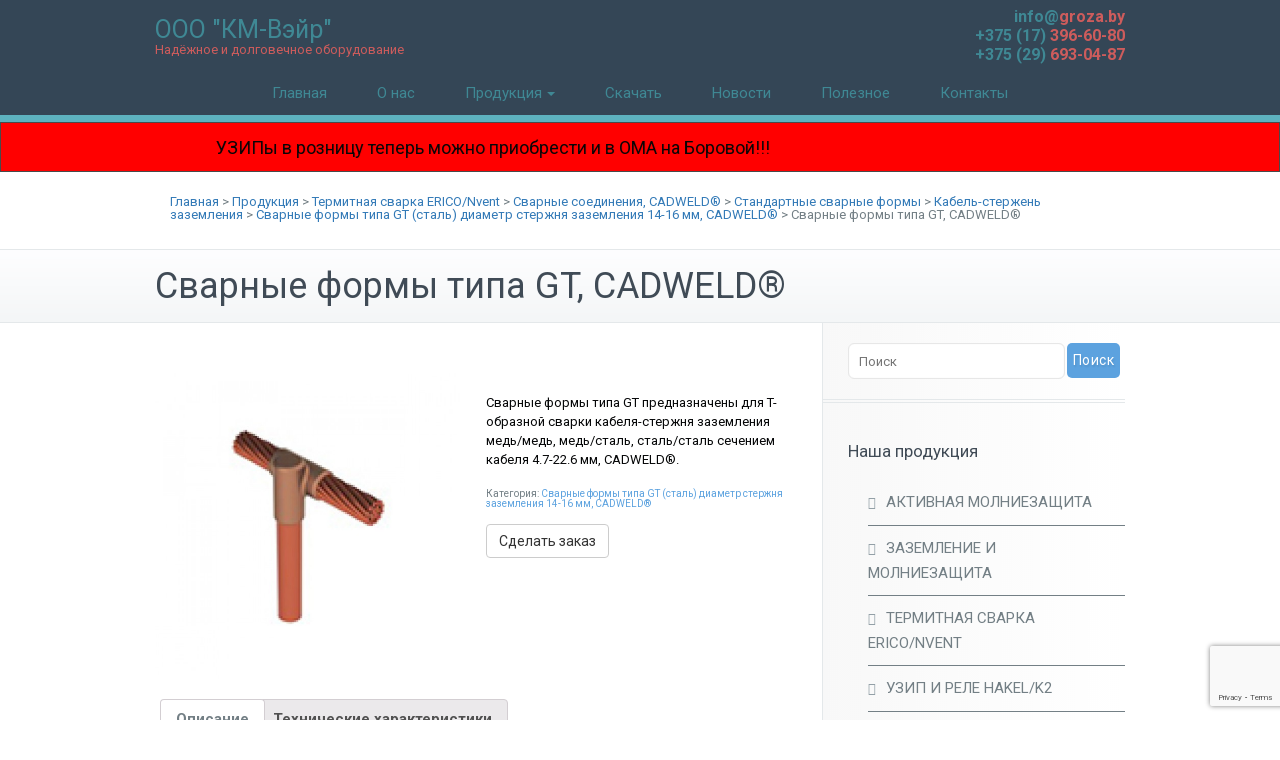

--- FILE ---
content_type: text/html; charset=UTF-8
request_url: https://groza.by/products/termitnaya-svarka/svarnie-soedeneniya-cadweld/standartnie-svarnie-formi/kabel-sterzen-zazemleniya/svarnie-formi-tipa-gt-stal-diametr-14-16-mm/svarnye-formy-tipa-gt-cadweld-37/
body_size: 29503
content:
<!DOCTYPE html>
<html lang="ru-RU">
<head>
    <meta charset="UTF-8">
    <meta name="viewport" content="width=device-width, initial-scale=1">
    <meta http-equiv="x-ua-compatible" content="ie=edge">
	
	<!--Promosila Counters-->
	

<!-- Global site tag (gtag.js) - Google Analytics -->
<script async src="https://www.googletagmanager.com/gtag/js?id=UA-135200629-1"></script>
<script>
  window.dataLayer = window.dataLayer || [];
  function gtag(){dataLayer.push(arguments);}
  gtag('js', new Date());

  gtag('config', 'UA-135200629-1');
</script>
	
<meta name="yandex-verification" content="b0e0366456cc7389" />
	
<!-- Global site tag (gtag.js) - Google Analytics -->
<script async src="https://www.googletagmanager.com/gtag/js?id=UA-135200629-1"></script>
<script>
  window.dataLayer = window.dataLayer || [];
  function gtag(){dataLayer.push(arguments);}
  gtag('js', new Date());

  gtag('config', 'UA-135200629-1');
</script>
<!--END Promosila Counters-->
    
    <title>Сварные формы типа GT, CADWELD® - groza.by</title>
<meta name='robots' content='max-image-preview:large' />

<!-- This site is optimized with the Yoast SEO plugin v11.5 - https://yoast.com/wordpress/plugins/seo/ -->
<meta name="description" content="Сварные формы типа GT, CADWELD® купить в компании ООО «КМ-Вэйр» в Минске. У нас самые выгодные цены в Беларуси на системы заземления и молниезащиты. Большой каталог продукции"/>
<link rel="canonical" href="https://groza.by/products/termitnaya-svarka/svarnie-soedeneniya-cadweld/standartnie-svarnie-formi/kabel-sterzen-zazemleniya/svarnie-formi-tipa-gt-stal-diametr-14-16-mm/svarnye-formy-tipa-gt-cadweld-37/" />
<meta property="og:locale" content="ru_RU" />
<meta property="og:type" content="article" />
<meta property="og:title" content="Сварные формы типа GT, CADWELD® - groza.by" />
<meta property="og:description" content="Сварные формы типа GT, CADWELD® купить в компании ООО «КМ-Вэйр» в Минске. У нас самые выгодные цены в Беларуси на системы заземления и молниезащиты. Большой каталог продукции" />
<meta property="og:url" content="https://groza.by/products/termitnaya-svarka/svarnie-soedeneniya-cadweld/standartnie-svarnie-formi/kabel-sterzen-zazemleniya/svarnie-formi-tipa-gt-stal-diametr-14-16-mm/svarnye-formy-tipa-gt-cadweld-37/" />
<meta property="og:site_name" content="groza.by" />
<meta property="og:image" content="https://groza.by/wp-content/uploads/2019/04/438-1024x1024.jpg" />
<meta property="og:image:secure_url" content="https://groza.by/wp-content/uploads/2019/04/438-1024x1024.jpg" />
<meta property="og:image:width" content="1024" />
<meta property="og:image:height" content="1024" />
<meta name="twitter:card" content="summary_large_image" />
<meta name="twitter:description" content="Сварные формы типа GT, CADWELD® купить в компании ООО «КМ-Вэйр» в Минске. У нас самые выгодные цены в Беларуси на системы заземления и молниезащиты. Большой каталог продукции" />
<meta name="twitter:title" content="Сварные формы типа GT, CADWELD® - groza.by" />
<meta name="twitter:image" content="https://groza.by/wp-content/uploads/2019/04/438.jpg" />
<script type='application/ld+json' class='yoast-schema-graph yoast-schema-graph--main'>{"@context":"https://schema.org","@graph":[{"@type":"Organization","@id":"https://groza.by/#organization","name":"","url":"https://groza.by/","sameAs":[]},{"@type":"WebSite","@id":"https://groza.by/#website","url":"https://groza.by/","name":"groza.by","publisher":{"@id":"https://groza.by/#organization"},"potentialAction":{"@type":"SearchAction","target":"https://groza.by/?s={search_term_string}","query-input":"required name=search_term_string"}},{"@type":"ImageObject","@id":"https://groza.by/products/termitnaya-svarka/svarnie-soedeneniya-cadweld/standartnie-svarnie-formi/kabel-sterzen-zazemleniya/svarnie-formi-tipa-gt-stal-diametr-14-16-mm/svarnye-formy-tipa-gt-cadweld-37/#primaryimage","url":"https://groza.by/wp-content/uploads/2019/04/438.jpg","width":156,"height":156,"caption":"438"},{"@type":"WebPage","@id":"https://groza.by/products/termitnaya-svarka/svarnie-soedeneniya-cadweld/standartnie-svarnie-formi/kabel-sterzen-zazemleniya/svarnie-formi-tipa-gt-stal-diametr-14-16-mm/svarnye-formy-tipa-gt-cadweld-37/#webpage","url":"https://groza.by/products/termitnaya-svarka/svarnie-soedeneniya-cadweld/standartnie-svarnie-formi/kabel-sterzen-zazemleniya/svarnie-formi-tipa-gt-stal-diametr-14-16-mm/svarnye-formy-tipa-gt-cadweld-37/","inLanguage":"ru-RU","name":"\u0421\u0432\u0430\u0440\u043d\u044b\u0435 \u0444\u043e\u0440\u043c\u044b \u0442\u0438\u043f\u0430 GT, CADWELD\u00ae - groza.by","isPartOf":{"@id":"https://groza.by/#website"},"primaryImageOfPage":{"@id":"https://groza.by/products/termitnaya-svarka/svarnie-soedeneniya-cadweld/standartnie-svarnie-formi/kabel-sterzen-zazemleniya/svarnie-formi-tipa-gt-stal-diametr-14-16-mm/svarnye-formy-tipa-gt-cadweld-37/#primaryimage"},"datePublished":"2019-04-04T18:06:23+00:00","dateModified":"2019-04-04T18:06:23+00:00","description":"\u0421\u0432\u0430\u0440\u043d\u044b\u0435 \u0444\u043e\u0440\u043c\u044b \u0442\u0438\u043f\u0430 GT, CADWELD\u00ae \u043a\u0443\u043f\u0438\u0442\u044c \u0432 \u043a\u043e\u043c\u043f\u0430\u043d\u0438\u0438 \u041e\u041e\u041e \u00ab\u041a\u041c-\u0412\u044d\u0439\u0440\u00bb \u0432 \u041c\u0438\u043d\u0441\u043a\u0435. \u0423 \u043d\u0430\u0441 \u0441\u0430\u043c\u044b\u0435 \u0432\u044b\u0433\u043e\u0434\u043d\u044b\u0435 \u0446\u0435\u043d\u044b \u0432 \u0411\u0435\u043b\u0430\u0440\u0443\u0441\u0438 \u043d\u0430 \u0441\u0438\u0441\u0442\u0435\u043c\u044b \u0437\u0430\u0437\u0435\u043c\u043b\u0435\u043d\u0438\u044f \u0438 \u043c\u043e\u043b\u043d\u0438\u0435\u0437\u0430\u0449\u0438\u0442\u044b. \u0411\u043e\u043b\u044c\u0448\u043e\u0439 \u043a\u0430\u0442\u0430\u043b\u043e\u0433 \u043f\u0440\u043e\u0434\u0443\u043a\u0446\u0438\u0438"}]}</script>
<!-- / Yoast SEO plugin. -->

<link rel='dns-prefetch' href='//www.google.com' />
<link rel='dns-prefetch' href='//fonts.googleapis.com' />
<link rel="alternate" type="application/rss+xml" title="groza.by &raquo; Лента" href="https://groza.by/feed/" />
<link rel="alternate" type="application/rss+xml" title="groza.by &raquo; Лента комментариев" href="https://groza.by/comments/feed/" />
<script type="text/javascript">
/* <![CDATA[ */
window._wpemojiSettings = {"baseUrl":"https:\/\/s.w.org\/images\/core\/emoji\/15.0.3\/72x72\/","ext":".png","svgUrl":"https:\/\/s.w.org\/images\/core\/emoji\/15.0.3\/svg\/","svgExt":".svg","source":{"concatemoji":"https:\/\/groza.by\/wp-includes\/js\/wp-emoji-release.min.js?ver=6.6.4"}};
/*! This file is auto-generated */
!function(i,n){var o,s,e;function c(e){try{var t={supportTests:e,timestamp:(new Date).valueOf()};sessionStorage.setItem(o,JSON.stringify(t))}catch(e){}}function p(e,t,n){e.clearRect(0,0,e.canvas.width,e.canvas.height),e.fillText(t,0,0);var t=new Uint32Array(e.getImageData(0,0,e.canvas.width,e.canvas.height).data),r=(e.clearRect(0,0,e.canvas.width,e.canvas.height),e.fillText(n,0,0),new Uint32Array(e.getImageData(0,0,e.canvas.width,e.canvas.height).data));return t.every(function(e,t){return e===r[t]})}function u(e,t,n){switch(t){case"flag":return n(e,"\ud83c\udff3\ufe0f\u200d\u26a7\ufe0f","\ud83c\udff3\ufe0f\u200b\u26a7\ufe0f")?!1:!n(e,"\ud83c\uddfa\ud83c\uddf3","\ud83c\uddfa\u200b\ud83c\uddf3")&&!n(e,"\ud83c\udff4\udb40\udc67\udb40\udc62\udb40\udc65\udb40\udc6e\udb40\udc67\udb40\udc7f","\ud83c\udff4\u200b\udb40\udc67\u200b\udb40\udc62\u200b\udb40\udc65\u200b\udb40\udc6e\u200b\udb40\udc67\u200b\udb40\udc7f");case"emoji":return!n(e,"\ud83d\udc26\u200d\u2b1b","\ud83d\udc26\u200b\u2b1b")}return!1}function f(e,t,n){var r="undefined"!=typeof WorkerGlobalScope&&self instanceof WorkerGlobalScope?new OffscreenCanvas(300,150):i.createElement("canvas"),a=r.getContext("2d",{willReadFrequently:!0}),o=(a.textBaseline="top",a.font="600 32px Arial",{});return e.forEach(function(e){o[e]=t(a,e,n)}),o}function t(e){var t=i.createElement("script");t.src=e,t.defer=!0,i.head.appendChild(t)}"undefined"!=typeof Promise&&(o="wpEmojiSettingsSupports",s=["flag","emoji"],n.supports={everything:!0,everythingExceptFlag:!0},e=new Promise(function(e){i.addEventListener("DOMContentLoaded",e,{once:!0})}),new Promise(function(t){var n=function(){try{var e=JSON.parse(sessionStorage.getItem(o));if("object"==typeof e&&"number"==typeof e.timestamp&&(new Date).valueOf()<e.timestamp+604800&&"object"==typeof e.supportTests)return e.supportTests}catch(e){}return null}();if(!n){if("undefined"!=typeof Worker&&"undefined"!=typeof OffscreenCanvas&&"undefined"!=typeof URL&&URL.createObjectURL&&"undefined"!=typeof Blob)try{var e="postMessage("+f.toString()+"("+[JSON.stringify(s),u.toString(),p.toString()].join(",")+"));",r=new Blob([e],{type:"text/javascript"}),a=new Worker(URL.createObjectURL(r),{name:"wpTestEmojiSupports"});return void(a.onmessage=function(e){c(n=e.data),a.terminate(),t(n)})}catch(e){}c(n=f(s,u,p))}t(n)}).then(function(e){for(var t in e)n.supports[t]=e[t],n.supports.everything=n.supports.everything&&n.supports[t],"flag"!==t&&(n.supports.everythingExceptFlag=n.supports.everythingExceptFlag&&n.supports[t]);n.supports.everythingExceptFlag=n.supports.everythingExceptFlag&&!n.supports.flag,n.DOMReady=!1,n.readyCallback=function(){n.DOMReady=!0}}).then(function(){return e}).then(function(){var e;n.supports.everything||(n.readyCallback(),(e=n.source||{}).concatemoji?t(e.concatemoji):e.wpemoji&&e.twemoji&&(t(e.twemoji),t(e.wpemoji)))}))}((window,document),window._wpemojiSettings);
/* ]]> */
</script>
<style id='wp-emoji-styles-inline-css' type='text/css'>

	img.wp-smiley, img.emoji {
		display: inline !important;
		border: none !important;
		box-shadow: none !important;
		height: 1em !important;
		width: 1em !important;
		margin: 0 0.07em !important;
		vertical-align: -0.1em !important;
		background: none !important;
		padding: 0 !important;
	}
</style>
<link rel='stylesheet' id='wp-block-library-css' href='https://groza.by/wp-includes/css/dist/block-library/style.min.css?ver=6.6.4' type='text/css' media='all' />
<link rel='stylesheet' id='wc-block-vendors-style-css' href='https://groza.by/wp-content/plugins/woocommerce/packages/woocommerce-blocks/build/vendors-style.css?ver=2.7.3' type='text/css' media='all' />
<link rel='stylesheet' id='wc-block-style-css' href='https://groza.by/wp-content/plugins/woocommerce/packages/woocommerce-blocks/build/style.css?ver=2.7.3' type='text/css' media='all' />
<style id='classic-theme-styles-inline-css' type='text/css'>
/*! This file is auto-generated */
.wp-block-button__link{color:#fff;background-color:#32373c;border-radius:9999px;box-shadow:none;text-decoration:none;padding:calc(.667em + 2px) calc(1.333em + 2px);font-size:1.125em}.wp-block-file__button{background:#32373c;color:#fff;text-decoration:none}
</style>
<style id='global-styles-inline-css' type='text/css'>
:root{--wp--preset--aspect-ratio--square: 1;--wp--preset--aspect-ratio--4-3: 4/3;--wp--preset--aspect-ratio--3-4: 3/4;--wp--preset--aspect-ratio--3-2: 3/2;--wp--preset--aspect-ratio--2-3: 2/3;--wp--preset--aspect-ratio--16-9: 16/9;--wp--preset--aspect-ratio--9-16: 9/16;--wp--preset--color--black: #000000;--wp--preset--color--cyan-bluish-gray: #abb8c3;--wp--preset--color--white: #ffffff;--wp--preset--color--pale-pink: #f78da7;--wp--preset--color--vivid-red: #cf2e2e;--wp--preset--color--luminous-vivid-orange: #ff6900;--wp--preset--color--luminous-vivid-amber: #fcb900;--wp--preset--color--light-green-cyan: #7bdcb5;--wp--preset--color--vivid-green-cyan: #00d084;--wp--preset--color--pale-cyan-blue: #8ed1fc;--wp--preset--color--vivid-cyan-blue: #0693e3;--wp--preset--color--vivid-purple: #9b51e0;--wp--preset--gradient--vivid-cyan-blue-to-vivid-purple: linear-gradient(135deg,rgba(6,147,227,1) 0%,rgb(155,81,224) 100%);--wp--preset--gradient--light-green-cyan-to-vivid-green-cyan: linear-gradient(135deg,rgb(122,220,180) 0%,rgb(0,208,130) 100%);--wp--preset--gradient--luminous-vivid-amber-to-luminous-vivid-orange: linear-gradient(135deg,rgba(252,185,0,1) 0%,rgba(255,105,0,1) 100%);--wp--preset--gradient--luminous-vivid-orange-to-vivid-red: linear-gradient(135deg,rgba(255,105,0,1) 0%,rgb(207,46,46) 100%);--wp--preset--gradient--very-light-gray-to-cyan-bluish-gray: linear-gradient(135deg,rgb(238,238,238) 0%,rgb(169,184,195) 100%);--wp--preset--gradient--cool-to-warm-spectrum: linear-gradient(135deg,rgb(74,234,220) 0%,rgb(151,120,209) 20%,rgb(207,42,186) 40%,rgb(238,44,130) 60%,rgb(251,105,98) 80%,rgb(254,248,76) 100%);--wp--preset--gradient--blush-light-purple: linear-gradient(135deg,rgb(255,206,236) 0%,rgb(152,150,240) 100%);--wp--preset--gradient--blush-bordeaux: linear-gradient(135deg,rgb(254,205,165) 0%,rgb(254,45,45) 50%,rgb(107,0,62) 100%);--wp--preset--gradient--luminous-dusk: linear-gradient(135deg,rgb(255,203,112) 0%,rgb(199,81,192) 50%,rgb(65,88,208) 100%);--wp--preset--gradient--pale-ocean: linear-gradient(135deg,rgb(255,245,203) 0%,rgb(182,227,212) 50%,rgb(51,167,181) 100%);--wp--preset--gradient--electric-grass: linear-gradient(135deg,rgb(202,248,128) 0%,rgb(113,206,126) 100%);--wp--preset--gradient--midnight: linear-gradient(135deg,rgb(2,3,129) 0%,rgb(40,116,252) 100%);--wp--preset--font-size--small: 13px;--wp--preset--font-size--medium: 20px;--wp--preset--font-size--large: 36px;--wp--preset--font-size--x-large: 42px;--wp--preset--spacing--20: 0.44rem;--wp--preset--spacing--30: 0.67rem;--wp--preset--spacing--40: 1rem;--wp--preset--spacing--50: 1.5rem;--wp--preset--spacing--60: 2.25rem;--wp--preset--spacing--70: 3.38rem;--wp--preset--spacing--80: 5.06rem;--wp--preset--shadow--natural: 6px 6px 9px rgba(0, 0, 0, 0.2);--wp--preset--shadow--deep: 12px 12px 50px rgba(0, 0, 0, 0.4);--wp--preset--shadow--sharp: 6px 6px 0px rgba(0, 0, 0, 0.2);--wp--preset--shadow--outlined: 6px 6px 0px -3px rgba(255, 255, 255, 1), 6px 6px rgba(0, 0, 0, 1);--wp--preset--shadow--crisp: 6px 6px 0px rgba(0, 0, 0, 1);}:where(.is-layout-flex){gap: 0.5em;}:where(.is-layout-grid){gap: 0.5em;}body .is-layout-flex{display: flex;}.is-layout-flex{flex-wrap: wrap;align-items: center;}.is-layout-flex > :is(*, div){margin: 0;}body .is-layout-grid{display: grid;}.is-layout-grid > :is(*, div){margin: 0;}:where(.wp-block-columns.is-layout-flex){gap: 2em;}:where(.wp-block-columns.is-layout-grid){gap: 2em;}:where(.wp-block-post-template.is-layout-flex){gap: 1.25em;}:where(.wp-block-post-template.is-layout-grid){gap: 1.25em;}.has-black-color{color: var(--wp--preset--color--black) !important;}.has-cyan-bluish-gray-color{color: var(--wp--preset--color--cyan-bluish-gray) !important;}.has-white-color{color: var(--wp--preset--color--white) !important;}.has-pale-pink-color{color: var(--wp--preset--color--pale-pink) !important;}.has-vivid-red-color{color: var(--wp--preset--color--vivid-red) !important;}.has-luminous-vivid-orange-color{color: var(--wp--preset--color--luminous-vivid-orange) !important;}.has-luminous-vivid-amber-color{color: var(--wp--preset--color--luminous-vivid-amber) !important;}.has-light-green-cyan-color{color: var(--wp--preset--color--light-green-cyan) !important;}.has-vivid-green-cyan-color{color: var(--wp--preset--color--vivid-green-cyan) !important;}.has-pale-cyan-blue-color{color: var(--wp--preset--color--pale-cyan-blue) !important;}.has-vivid-cyan-blue-color{color: var(--wp--preset--color--vivid-cyan-blue) !important;}.has-vivid-purple-color{color: var(--wp--preset--color--vivid-purple) !important;}.has-black-background-color{background-color: var(--wp--preset--color--black) !important;}.has-cyan-bluish-gray-background-color{background-color: var(--wp--preset--color--cyan-bluish-gray) !important;}.has-white-background-color{background-color: var(--wp--preset--color--white) !important;}.has-pale-pink-background-color{background-color: var(--wp--preset--color--pale-pink) !important;}.has-vivid-red-background-color{background-color: var(--wp--preset--color--vivid-red) !important;}.has-luminous-vivid-orange-background-color{background-color: var(--wp--preset--color--luminous-vivid-orange) !important;}.has-luminous-vivid-amber-background-color{background-color: var(--wp--preset--color--luminous-vivid-amber) !important;}.has-light-green-cyan-background-color{background-color: var(--wp--preset--color--light-green-cyan) !important;}.has-vivid-green-cyan-background-color{background-color: var(--wp--preset--color--vivid-green-cyan) !important;}.has-pale-cyan-blue-background-color{background-color: var(--wp--preset--color--pale-cyan-blue) !important;}.has-vivid-cyan-blue-background-color{background-color: var(--wp--preset--color--vivid-cyan-blue) !important;}.has-vivid-purple-background-color{background-color: var(--wp--preset--color--vivid-purple) !important;}.has-black-border-color{border-color: var(--wp--preset--color--black) !important;}.has-cyan-bluish-gray-border-color{border-color: var(--wp--preset--color--cyan-bluish-gray) !important;}.has-white-border-color{border-color: var(--wp--preset--color--white) !important;}.has-pale-pink-border-color{border-color: var(--wp--preset--color--pale-pink) !important;}.has-vivid-red-border-color{border-color: var(--wp--preset--color--vivid-red) !important;}.has-luminous-vivid-orange-border-color{border-color: var(--wp--preset--color--luminous-vivid-orange) !important;}.has-luminous-vivid-amber-border-color{border-color: var(--wp--preset--color--luminous-vivid-amber) !important;}.has-light-green-cyan-border-color{border-color: var(--wp--preset--color--light-green-cyan) !important;}.has-vivid-green-cyan-border-color{border-color: var(--wp--preset--color--vivid-green-cyan) !important;}.has-pale-cyan-blue-border-color{border-color: var(--wp--preset--color--pale-cyan-blue) !important;}.has-vivid-cyan-blue-border-color{border-color: var(--wp--preset--color--vivid-cyan-blue) !important;}.has-vivid-purple-border-color{border-color: var(--wp--preset--color--vivid-purple) !important;}.has-vivid-cyan-blue-to-vivid-purple-gradient-background{background: var(--wp--preset--gradient--vivid-cyan-blue-to-vivid-purple) !important;}.has-light-green-cyan-to-vivid-green-cyan-gradient-background{background: var(--wp--preset--gradient--light-green-cyan-to-vivid-green-cyan) !important;}.has-luminous-vivid-amber-to-luminous-vivid-orange-gradient-background{background: var(--wp--preset--gradient--luminous-vivid-amber-to-luminous-vivid-orange) !important;}.has-luminous-vivid-orange-to-vivid-red-gradient-background{background: var(--wp--preset--gradient--luminous-vivid-orange-to-vivid-red) !important;}.has-very-light-gray-to-cyan-bluish-gray-gradient-background{background: var(--wp--preset--gradient--very-light-gray-to-cyan-bluish-gray) !important;}.has-cool-to-warm-spectrum-gradient-background{background: var(--wp--preset--gradient--cool-to-warm-spectrum) !important;}.has-blush-light-purple-gradient-background{background: var(--wp--preset--gradient--blush-light-purple) !important;}.has-blush-bordeaux-gradient-background{background: var(--wp--preset--gradient--blush-bordeaux) !important;}.has-luminous-dusk-gradient-background{background: var(--wp--preset--gradient--luminous-dusk) !important;}.has-pale-ocean-gradient-background{background: var(--wp--preset--gradient--pale-ocean) !important;}.has-electric-grass-gradient-background{background: var(--wp--preset--gradient--electric-grass) !important;}.has-midnight-gradient-background{background: var(--wp--preset--gradient--midnight) !important;}.has-small-font-size{font-size: var(--wp--preset--font-size--small) !important;}.has-medium-font-size{font-size: var(--wp--preset--font-size--medium) !important;}.has-large-font-size{font-size: var(--wp--preset--font-size--large) !important;}.has-x-large-font-size{font-size: var(--wp--preset--font-size--x-large) !important;}
:where(.wp-block-post-template.is-layout-flex){gap: 1.25em;}:where(.wp-block-post-template.is-layout-grid){gap: 1.25em;}
:where(.wp-block-columns.is-layout-flex){gap: 2em;}:where(.wp-block-columns.is-layout-grid){gap: 2em;}
:root :where(.wp-block-pullquote){font-size: 1.5em;line-height: 1.6;}
</style>
<link rel='stylesheet' id='contact-form-7-css' href='https://groza.by/wp-content/plugins/contact-form-7/includes/css/styles.css?ver=5.1.3' type='text/css' media='all' />
<link rel='stylesheet' id='sp-wps-font-awesome-css' href='https://groza.by/wp-content/plugins/woo-product-slider/src/Frontend/assets/css/font-awesome.min.css?ver=2.6.7' type='text/css' media='all' />
<link rel='stylesheet' id='sp-wps-swiper-css' href='https://groza.by/wp-content/plugins/woo-product-slider/src/Frontend/assets/css/swiper.min.css?ver=2.6.7' type='text/css' media='all' />
<link rel='stylesheet' id='sp-wps-style-css' href='https://groza.by/wp-content/plugins/woo-product-slider/src/Frontend/assets/css/style.min.css?ver=2.6.7' type='text/css' media='all' />
<style id='sp-wps-style-inline-css' type='text/css'>
#wps-slider-section #sp-woo-product-slider-5355.wps-product-section .wpsp-pagination-dot .swiper-pagination-bullet{ background-color:#cccccc; } #wps-slider-section #sp-woo-product-slider-5355.wps-product-section .wpsp-pagination-dot .swiper-pagination-bullet.swiper-pagination-bullet-active{ background-color:#333333; }#wps-slider-section #sp-woo-product-slider-5355 .wpsf-product-title a{ color: #444444; font-size: 15px; } #wps-slider-section #sp-woo-product-slider-5355 .wpsf-product-title a:hover{ color: #955b89; }#wps-slider-section #sp-woo-product-slider-5355.sp-wps-theme_one .wps-product-image { border: 1px solid #dddddd;}#wps-slider-section #sp-woo-product-slider-5355.sp-wps-theme_one .wpsf-product:hover .wps-product-image { border-color: #dddddd;}
</style>
<link rel='stylesheet' id='woocommerce-layout-css' href='https://groza.by/wp-content/plugins/woocommerce/assets/css/woocommerce-layout.css?ver=4.3.6' type='text/css' media='all' />
<link rel='stylesheet' id='woocommerce-smallscreen-css' href='https://groza.by/wp-content/plugins/woocommerce/assets/css/woocommerce-smallscreen.css?ver=4.3.6' type='text/css' media='only screen and (max-width: 768px)' />
<link rel='stylesheet' id='woocommerce-general-css' href='https://groza.by/wp-content/plugins/woocommerce/assets/css/woocommerce.css?ver=4.3.6' type='text/css' media='all' />
<style id='woocommerce-inline-inline-css' type='text/css'>
.woocommerce form .form-row .required { visibility: visible; }
</style>
<link rel='stylesheet' id='busiprof-fonts-css' href='//fonts.googleapis.com/css?family=Droid+Sans%3A400%2C700%2C800%7CMontserrat%3A300%2C300i%2C400%2C400i%2C500%2C500i%2C600%2C600i%2C700%2C700i%2C800%2C800i%2C900%7CRoboto%3A+100%2C300%2C400%2C500%2C700%2C900%7CRaleway+%3A100%2C200%2C300%2C400%2C500%2C600%2C700%2C800%2C900%7CDroid+Serif%3A400%2C700&#038;subset=latin%2Clatin-ext' type='text/css' media='all' />
<link rel='stylesheet' id='style-css' href='https://groza.by/wp-content/themes/busiprof/style.css?ver=6.6.4' type='text/css' media='all' />
<style id='style-inline-css' type='text/css'>
.service-box:nth-child(4) .service-icon {
                            color: #00bcd4;
				}.service-box:nth-child(5) .service-icon {
                            color: #5ca2df;
				}.service-box:nth-child(6) .service-icon {
                            color: #8224e3;
				}
</style>
<link rel='stylesheet' id='bootstrap-css-css' href='https://groza.by/wp-content/themes/busiprof/css/bootstrap.css?ver=6.6.4' type='text/css' media='all' />
<link rel='stylesheet' id='custom-css-css' href='https://groza.by/wp-content/themes/busiprof/css/custom.css?ver=6.6.4' type='text/css' media='all' />
<link rel='stylesheet' id='flexslider-css-css' href='https://groza.by/wp-content/themes/busiprof/css/flexslider.css?ver=6.6.4' type='text/css' media='all' />
<link rel='stylesheet' id='busiporf-Droid-css' href='//fonts.googleapis.com/css?family=Droid+Sans%3A400%2C700&#038;ver=6.6.4' type='text/css' media='all' />
<link rel='stylesheet' id='busiporf-Montserrat-css' href='//fonts.googleapis.com/css?family=Montserrat%3A400%2C700&#038;ver=6.6.4' type='text/css' media='all' />
<link rel='stylesheet' id='busiporf-Droid-serif-css' href='//fonts.googleapis.com/css?family=Droid+Serif%3A400%2C400italic%2C700%2C700italic&#038;ver=6.6.4' type='text/css' media='all' />
<link rel='stylesheet' id='font-awesome-css-css' href='https://groza.by/wp-content/themes/busiprof/css/font-awesome/css/font-awesome.min.css?ver=6.6.4' type='text/css' media='all' />
<link rel='stylesheet' id='fancybox-css' href='https://groza.by/wp-content/plugins/easy-fancybox/fancybox/1.5.4/jquery.fancybox.min.css?ver=6.6.4' type='text/css' media='screen' />
<link rel='stylesheet' id='popup-maker-site-css' href='//groza.by/wp-content/uploads/pum/pum-site-styles.css?generated=1729111217&#038;ver=1.20.2' type='text/css' media='all' />
<script type="text/javascript" src="https://groza.by/wp-includes/js/jquery/jquery.min.js?ver=3.7.1" id="jquery-core-js"></script>
<script type="text/javascript" src="https://groza.by/wp-includes/js/jquery/jquery-migrate.min.js?ver=3.4.1" id="jquery-migrate-js"></script>
<script type="text/javascript" src="https://groza.by/wp-content/themes/busiprof/js/bootstrap.min.js?ver=6.6.4" id="busiporf-bootstrap-js-js"></script>
<script type="text/javascript" src="https://groza.by/wp-content/themes/busiprof/js/custom.js?ver=6.6.4" id="busiporf-custom-js-js"></script>
<link rel="https://api.w.org/" href="https://groza.by/wp-json/" /><link rel="alternate" title="JSON" type="application/json" href="https://groza.by/wp-json/wp/v2/product/2381" /><link rel="EditURI" type="application/rsd+xml" title="RSD" href="https://groza.by/xmlrpc.php?rsd" />
<meta name="generator" content="WordPress 6.6.4" />
<meta name="generator" content="WooCommerce 4.3.6" />
<link rel='shortlink' href='https://groza.by/?p=2381' />
<link rel="alternate" title="oEmbed (JSON)" type="application/json+oembed" href="https://groza.by/wp-json/oembed/1.0/embed?url=https%3A%2F%2Fgroza.by%2Fproducts%2Ftermitnaya-svarka%2Fsvarnie-soedeneniya-cadweld%2Fstandartnie-svarnie-formi%2Fkabel-sterzen-zazemleniya%2Fsvarnie-formi-tipa-gt-stal-diametr-14-16-mm%2Fsvarnye-formy-tipa-gt-cadweld-37%2F" />
<link rel="alternate" title="oEmbed (XML)" type="text/xml+oembed" href="https://groza.by/wp-json/oembed/1.0/embed?url=https%3A%2F%2Fgroza.by%2Fproducts%2Ftermitnaya-svarka%2Fsvarnie-soedeneniya-cadweld%2Fstandartnie-svarnie-formi%2Fkabel-sterzen-zazemleniya%2Fsvarnie-formi-tipa-gt-stal-diametr-14-16-mm%2Fsvarnye-formy-tipa-gt-cadweld-37%2F&#038;format=xml" />
	<noscript><style>.woocommerce-product-gallery{ opacity: 1 !important; }</style></noscript>
			<style type="text/css" id="wp-custom-css">
			            .bounce {
                height: 50px;
                overflow: hidden;
                position: relative;
                background: red;
                color: #333;
                border: 1px solid #4a4a4a;
            }
            
            .bounce p {
							
							font-size:large;
                position: absolute;
                width: 100%;
                height: 100%;
                margin: 0;
                line-height: 50px;
                text-align: center;
                -moz-transform: translateX(50%);
                -webkit-transform: translateX(50%);
                transform: translateX(50%);
                -moz-animation: bouncing-text 5s linear infinite alternate;
                -webkit-animation: bouncing-text 5s linear infinite alternate;
                animation: bouncing-text 10s linear infinite alternate;
            }
            
            @-moz-keyframes bouncing-text {
                0% {
                    -moz-transform: translateX(50%);
                }
                100% {
                    -moz-transform: translateX(-50%);
                }
            }
            
            @-webkit-keyframes bouncing-text {
                0% {
                    -webkit-transform: translateX(50%);
                }
                100% {
                    -webkit-transform: translateX(-50%);
                }
            }
            
            @keyframes bouncing-text {
                0% {
                    -moz-transform: translateX(50%);
                    -webkit-transform: translateX(50%);
                    transform: translateX(50%);
                }
                100% {
                    -moz-transform: translateX(-50%);
                    -webkit-transform: translateX(-50%);
                    transform: translateX(-50%);
                }
            }





.panel tr:first-child, .panel th {
	background-color: #336699;
	color: #FFF;
}

.navbar-default .navbar-nav > li > a {
	color: #3f8894;
	background: #3e5366;
	font-weight: 400;
}
.navbar .navbar-nav > .active > a, .navbar .navbar-nav > .active > a:hover, .navbar .navbar-nav   {
	color: #3f8894;
	background: none;
}
.navbar .navbar-nav li a {
	background: none;	
	
}
.navbar .navbar-nav  {
	color: #3f8894;
}

.dropdown-menu {	
	background-color:  #3f8894 
}

.breadcrumb {
	text-align: left;
	background:none;
	margin-top: 15px;
	font-size: 13px;
}

.woocommerce ul.products li.product a img,
.woocommerce div.product div.images img 
{
	width: auto;
  margin: auto;
}

p {
	line-height: 1.5;
	font-size: 13px;
}
.widget ul li a::before {
	content: "\f0da";
}
.count {
	display:none;
}
 .btn-default {
	margin-top: 15px;
}
.dropdown-menu > li > a:hover, .dropdown-menu > li > a:focus {
	background-color: #306770;
}
@media (min-width: 768px){
.navbar-collapse.navbar-docode
{
	display:inline-block !important;	
}
.navbar-docode-container
	{
		text-align:center;
	}
}
@media(max-width:304px) {
	
}
@media only screen and (max-width: 480px) and (min-width: 200px){
	.navbar-default .navbar-nav > li > a {
		font-size: 10px;
    padding: 8px 0 8px 5px;
		background: #344656;
	}
}
.pdf-icon{
	float: left;
	margin: 0 5px 0 0!important;
}

 ul.docode-listing li {
	font-size: 12px; 
	line-height: 10px;
}

.woocommerce ul.products li.product a {
    display: flex;
    flex-direction: column;
    justify-content: space-between;
    align-items: center;
    min-height: 280px;
}
.woocommerce ul.products li.product .woocommerce-loop-category__title, .woocommerce ul.products li.product .woocommerce-loop-product__title, .woocommerce ul.products li.product h3 {
    padding: 1em 0;
    margin: 0;
    font-size: 1em;
    min-height: 6em;
    display: flex;
    align-items: center;
	text-align: center;
}

.woocommerce ul.products li.product .button {
    margin-top: 1em;
    min-height: 30px;
}		</style>
		</head>
<body class="product-template-default single single-product postid-2381 theme-busiprof woocommerce woocommerce-page woocommerce-no-js">

<!-- Navbar -->
<nav class="navbar navbar-default">
    <div class="container docode-menu-container">
        <!-- Brand and toggle get grouped for better mobile display -->
        <div class="navbar-header">
            <a class="navbar-brand" href="https://groza.by/" class="brand">
                                    <span class="ooo">ООО "КМ-Вэйр"<span>Надёжное и долговечное оборудование</span></span>
                            </a>
             		<!--	<button type="button" class="navbar-toggle collapsed" data-toggle="collapse" data-target="#bs-example-navbar-collapse-1">
                            <span class="sr-only">Toggle navigation</span>
                            <span class="icon-bar"></span>
                            <span class="icon-bar"></span>
                            <span class="icon-bar"></span>
                        </button> -->
        </div>
		
		
		<button type="button" class="navbar-toggle collapsed docode-burger" data-toggle="collapse" data-target="#bs-example-navbar-collapse-1">
                            <span class="sr-only">Toggle navigation</span>
                            <span class="icon-bar"></span>
                            <span class="icon-bar"></span>
                            <span class="icon-bar"></span>
			</button>
		        <!-- Collect the nav links, forms, and other content for toggling -->
        <div class="contacts header-contacts">
            <p class="callnow"><a href="mailto:info@groza.by">info@<span>groza.by</span></a></p>
            <p class="callnow"><a href="tel:+375173966080">+375 (17) <span class="hilite">396-60-80</span></a></p>
            <p class="callnow"><a href="tel:+375296930487">+375 (29) <span class="hilite">693-04-87</span></a></p>
        </div>
				<!-- Collect the nav links, forms, and other content for toggling -->
		<div class="navbar-docode-container">
		<div class="collapse navbar-collapse navbar-docode" id="bs-example-navbar-collapse-1">
			<ul id="menu-glavnoe-menju" class="nav navbar-nav"><li id="menu-item-871" class="menu-item menu-item-type-post_type menu-item-object-page menu-item-home menu-item-871"><a href="https://groza.by/">Главная</a></li>
<li id="menu-item-838" class="menu-item menu-item-type-post_type menu-item-object-page menu-item-838"><a href="https://groza.by/o-nas/">О нас</a></li>
<li id="menu-item-830" class="menu-item menu-item-type-post_type menu-item-object-page menu-item-has-children current_page_parent menu-item-830 dropdown"><a href="https://groza.by/products/">Продукция<span class="caret"></span></a>
<ul class="dropdown-menu">
	<li id="menu-item-4311" class="menu-item menu-item-type-taxonomy menu-item-object-product_cat menu-item-4311"><a href="https://groza.by/products/aktivnaja-molniezashhita/">Активная молниезащита</a></li>
	<li id="menu-item-1885" class="menu-item menu-item-type-taxonomy menu-item-object-product_cat menu-item-1885"><a href="https://groza.by/products/electrolitiicheskie-zazemlayschie-electrody/">Электролитические заземляющие электроды ТЭЗИЗ</a></li>
	<li id="menu-item-1888" class="menu-item menu-item-type-taxonomy menu-item-object-product_cat current-product-ancestor menu-item-1888"><a href="https://groza.by/products/termitnaya-svarka/">Термитная сварка ERICO/Nvent</a></li>
	<li id="menu-item-4326" class="menu-item menu-item-type-taxonomy menu-item-object-product_cat menu-item-4326"><a href="https://groza.by/products/uzp-nejtral-npp/">УЗП, Нейтраль НПП</a></li>
	<li id="menu-item-1047" class="menu-item menu-item-type-taxonomy menu-item-object-product_cat menu-item-1047"><a href="https://groza.by/products/uzip-i-schzip/">УЗИП и Реле HAKEL/K2</a></li>
	<li id="menu-item-1886" class="menu-item menu-item-type-taxonomy menu-item-object-product_cat menu-item-1886"><a href="https://groza.by/products/zazemlenie-i-molniezashita/">Заземление и молниезащита</a></li>
	<li id="menu-item-2591" class="menu-item menu-item-type-post_type menu-item-object-page menu-item-2591"><a href="https://groza.by/products/oborudovanie-pod-zakaz/">Оборудование под заказ</a></li>
</ul>
</li>
<li id="menu-item-847" class="menu-item menu-item-type-post_type menu-item-object-page menu-item-847"><a href="https://groza.by/skachat/">Скачать</a></li>
<li id="menu-item-1123" class="menu-item menu-item-type-taxonomy menu-item-object-category menu-item-1123"><a href="https://groza.by/novosti/">Новости</a></li>
<li id="menu-item-846" class="menu-item menu-item-type-post_type menu-item-object-page menu-item-846"><a href="https://groza.by/poleznoe/">Полезное</a></li>
<li id="menu-item-828" class="menu-item menu-item-type-post_type menu-item-object-page menu-item-828"><a href="https://groza.by/kontakty/">Контакты</a></li>
</ul>			
		</div>
		</div>
		
    </div>
</nav>
<!-- End of Navbar -->	
	
	
        <div class="bounce">
            <p> УЗИПы в розницу теперь можно приобрести и в ОМА на Боровой!!!
 </p>
        </div>
	<!-- Header Strip -->
<!-----------DoCode Breadcrumb--------------->
		 <div class="container">
<div class="breadcrumb"><!-- Breadcrumb NavXT 6.3.0 -->
<span property="itemListElement" typeof="ListItem"><a property="item" typeof="WebPage" title="groza.by." href="https://groza.by" class="home"><span property="name">Главная</span></a><meta property="position" content="1"></span> &gt; <span property="itemListElement" typeof="ListItem"><a property="item" typeof="WebPage" title="Go to Продукция." href="https://groza.by/products/" class="product-root post post-product"><span property="name">Продукция</span></a><meta property="position" content="2"></span> &gt; <span property="itemListElement" typeof="ListItem"><a property="item" typeof="WebPage" title="Термитная сварка ERICO/Nvent Категория archives." href="https://groza.by/products/termitnaya-svarka/" class="taxonomy product_cat"><span property="name">Термитная сварка ERICO/Nvent</span></a><meta property="position" content="3"></span> &gt; <span property="itemListElement" typeof="ListItem"><a property="item" typeof="WebPage" title="Сварные соединения, CADWELD® Категория archives." href="https://groza.by/products/termitnaya-svarka/svarnie-soedeneniya-cadweld/" class="taxonomy product_cat"><span property="name">Сварные соединения, CADWELD®</span></a><meta property="position" content="4"></span> &gt; <span property="itemListElement" typeof="ListItem"><a property="item" typeof="WebPage" title="Стандартные сварные формы Категория archives." href="https://groza.by/products/termitnaya-svarka/svarnie-soedeneniya-cadweld/standartnie-svarnie-formi/" class="taxonomy product_cat"><span property="name">Стандартные сварные формы</span></a><meta property="position" content="5"></span> &gt; <span property="itemListElement" typeof="ListItem"><a property="item" typeof="WebPage" title="Кабель-стержень заземления Категория archives." href="https://groza.by/products/termitnaya-svarka/svarnie-soedeneniya-cadweld/standartnie-svarnie-formi/kabel-sterzen-zazemleniya/" class="taxonomy product_cat"><span property="name">Кабель-стержень заземления</span></a><meta property="position" content="6"></span> &gt; <span property="itemListElement" typeof="ListItem"><a property="item" typeof="WebPage" title="Сварные формы типа GT (сталь) диаметр стержня заземления 14-16 мм, CADWELD® Категория archives." href="https://groza.by/products/termitnaya-svarka/svarnie-soedeneniya-cadweld/standartnie-svarnie-formi/kabel-sterzen-zazemleniya/svarnie-formi-tipa-gt-stal-diametr-14-16-mm/" class="taxonomy product_cat"><span property="name">Сварные формы типа GT (сталь) диаметр стержня заземления 14-16 мм, CADWELD®</span></a><meta property="position" content="7"></span> &gt; <span class="post post-product current-item">Сварные формы типа GT, CADWELD®</span></div></div>
		<!--------End DoCode Breadcrumb--------------->
<!-- Page Title -->
<section class="page-header">
	<div class="container">
		<div class="row">
			<div class="col-md-12">
				<div class="page-title">
									<h1>Сварные формы типа GT, CADWELD®</h1>
			
				</div>
			</div>
			
		</div>
	</div>	
</section>
<!-- End of Page Title -->
<div class="clearfix"></div><!-- /Header Strip -->
 <section>		
	<div class="container">
		<div class="row">
 <div class="col-md-8 col-md-12">
	<div class="page-content">
<nav class="woocommerce-breadcrumb"><a href="https://groza.by">Главная</a>&nbsp;&#47;&nbsp;<a href="https://groza.by/products/termitnaya-svarka/">Термитная сварка ERICO/Nvent</a>&nbsp;&#47;&nbsp;<a href="https://groza.by/products/termitnaya-svarka/svarnie-soedeneniya-cadweld/">Сварные соединения, CADWELD®</a>&nbsp;&#47;&nbsp;<a href="https://groza.by/products/termitnaya-svarka/svarnie-soedeneniya-cadweld/standartnie-svarnie-formi/">Стандартные сварные формы</a>&nbsp;&#47;&nbsp;<a href="https://groza.by/products/termitnaya-svarka/svarnie-soedeneniya-cadweld/standartnie-svarnie-formi/kabel-sterzen-zazemleniya/">Кабель-стержень заземления</a>&nbsp;&#47;&nbsp;<a href="https://groza.by/products/termitnaya-svarka/svarnie-soedeneniya-cadweld/standartnie-svarnie-formi/kabel-sterzen-zazemleniya/svarnie-formi-tipa-gt-stal-diametr-14-16-mm/">Сварные формы типа GT (сталь) диаметр стержня заземления 14-16 мм, CADWELD®</a>&nbsp;&#47;&nbsp;Сварные формы типа GT, CADWELD®</nav>
					
			<div class="woocommerce-notices-wrapper"></div><div id="product-2381" class="product type-product post-2381 status-publish first instock product_cat-svarnie-formi-tipa-gt-stal-diametr-14-16-mm has-post-thumbnail shipping-taxable product-type-simple">

	<div class="woocommerce-product-gallery woocommerce-product-gallery--with-images woocommerce-product-gallery--columns-4 images" data-columns="4" style="opacity: 0; transition: opacity .25s ease-in-out;">
	<figure class="woocommerce-product-gallery__wrapper">
		<div data-thumb="https://groza.by/wp-content/uploads/2019/04/438-100x100.jpg" data-thumb-alt="438" class="woocommerce-product-gallery__image"><a href="https://groza.by/wp-content/uploads/2019/04/438.jpg"><img width="600" height="600" src="https://groza.by/wp-content/uploads/2019/04/438-600x600.jpg" class="wp-post-image wp-image-2213" alt="438" title="438" data-caption="438" data-src="https://groza.by/wp-content/uploads/2019/04/438.jpg" data-large_image="https://groza.by/wp-content/uploads/2019/04/438.jpg" data-large_image_width="156" data-large_image_height="156" decoding="async" fetchpriority="high" srcset="https://groza.by/wp-content/uploads/2019/04/438-600x600.jpg 600w, https://groza.by/wp-content/uploads/2019/04/438-150x150.jpg 150w, https://groza.by/wp-content/uploads/2019/04/438-100x100.jpg 100w, https://groza.by/wp-content/uploads/2019/04/438-300x300.jpg 300w, https://groza.by/wp-content/uploads/2019/04/438-768x768.jpg 768w, https://groza.by/wp-content/uploads/2019/04/438-1024x1024.jpg 1024w, https://groza.by/wp-content/uploads/2019/04/438.jpg 156w" sizes="(max-width: 600px) 100vw, 600px" data-mwl-img-id="2213" /></a></div>	</figure>
</div>

	<div class="summary entry-summary">
		<p class="price"></p>
<div class="woocommerce-product-details__short-description">
	<p>Сварные формы типа GT предназначены для T-образной сварки кабеля-стержня заземления медь/медь, медь/сталь, сталь/сталь сечением кабеля 4.7-22.6 мм, CADWELD®. </p>
</div>
<div class="product_meta">

	
	
	<span class="posted_in">Категория: <a href="https://groza.by/products/termitnaya-svarka/svarnie-soedeneniya-cadweld/standartnie-svarnie-formi/kabel-sterzen-zazemleniya/svarnie-formi-tipa-gt-stal-diametr-14-16-mm/" rel="tag">Сварные формы типа GT (сталь) диаметр стержня заземления 14-16 мм, CADWELD®</a></span>
	
	
</div>
<button class="buy btn btn-default btn-md">Сделать заказ</button>	</div>

	
	<div class="woocommerce-tabs wc-tabs-wrapper">
		<ul class="tabs wc-tabs" role="tablist">
							<li class="description_tab" id="tab-title-description" role="tab" aria-controls="tab-description">
					<a href="#tab-description">
						Описание					</a>
				</li>
							<li class="tehnicheskie-harakteristiki_tab" id="tab-title-tehnicheskie-harakteristiki" role="tab" aria-controls="tab-tehnicheskie-harakteristiki">
					<a href="#tab-tehnicheskie-harakteristiki">
						Технические характеристики					</a>
				</li>
					</ul>
					<div class="woocommerce-Tabs-panel woocommerce-Tabs-panel--description panel entry-content wc-tab" id="tab-description" role="tabpanel" aria-labelledby="tab-title-description">
				
	<h2>Описание</h2>

<p>Сварные формы типа GT предназначены для T-образной сварки кабеля-стержня заземления медь/медь, медь/сталь, сталь/сталь сечением кабеля 4.7-22.6 мм, CADWELD®.</p>
			</div>
					<div class="woocommerce-Tabs-panel woocommerce-Tabs-panel--tehnicheskie-harakteristiki panel entry-content wc-tab" id="tab-tehnicheskie-harakteristiki" role="tabpanel" aria-labelledby="tab-title-tehnicheskie-harakteristiki">
				<h2 class="yikes-custom-woo-tab-title yikes-custom-woo-tab-title-tehnicheskie-harakteristiki">Технические характеристики</h2><table border="0" width="100%" cellspacing="4" cellpadding="0">
<tbody>
<tr>
<td colspan="2" valign="top">
<div style="color: #000000;"><span style="font-family: Arial;"><span style="font-family: Arial; font-size: small;">* Сварочный материал, <span style="font-size: small;">зажим ручной</span> и технический фетр для формы заказываются отдельно. </span></span></div>
</td>
</tr>
<tr>
<td colspan="2" valign="top">
<div style="color: #000000;"></div>
</td>
</tr>
<tr>
<td colspan="2" valign="top">
<div style="color: #000000;">
<table border="1" width="100%" cellspacing="0" cellpadding="3">
<tbody>
<tr bgcolor="#006699">
<td colspan="2" valign="top" width="20%">
<div style="color: #000000;"><span style="color: #ffffff; font-family: Arial; font-size: small;"><strong>Технические характеристики</strong></span></div>
</td>
<td valign="top" width="20%"><span style="font-family: Arial; font-size: small;"><strong><span style="color: #ffffff;">GTCP140Y3</span></strong></span></td>
<td valign="top" width="20%">
<div style="color: #000000;"><span style="font-family: Arial; font-size: small;"><strong><span style="color: #ffffff;">GTCP150Y1</span></strong></span></div>
</td>
<td valign="top" width="20%">
<div style="color: #000000;"><span style="font-family: Arial; font-size: small;"><strong><span style="color: #ffffff;">GTCP150Y2</span></strong></span></div>
</td>
<td valign="top" width="20%">
<div style="color: #000000;"><span style="font-family: Arial; font-size: small;"><strong><span style="color: #ffffff;">GTCP150Y4</span></strong><br />
</span></div>
</td>
</tr>
<tr>
<td colspan="2" valign="top">
<div style="color: #000000;"><span style="font-family: Arial; font-size: small;">Тип с</span><span style="font-family: Arial; font-size: small;">варной формы</span></div>
</td>
<td colspan="1" valign="top" width="20%"><span style="font-family: Arial; font-size: small;">GT</span><span style="font-family: Arial; font-size: small;"><br />
</span></td>
<td valign="top" width="20%"><span style="font-family: Arial; font-size: small;">GT</span></td>
<td valign="top" width="20%"><span style="font-family: Arial; font-size: small;">GT</span></td>
<td valign="top" width="20%"><span style="font-family: Arial; font-size: small;">GT</span></td>
</tr>
<tr>
<td colspan="2" valign="top">
<div style="color: #000000;"><span style="font-family: Arial; font-size: small;">Ценовой ключ</span></div>
</td>
<td colspan="1" valign="top" width="20%">
<div style="color: #000000;"><span style="font-family: Arial; font-size: small;">C</span><span style="font-family: Arial; font-size: small;"><br />
</span></div>
</td>
<td valign="top" width="20%">
<div style="color: #000000;"><span style="font-family: Arial; font-size: small;">С</span><span style="font-family: Arial; font-size: small;"><br />
</span></div>
</td>
<td colspan="1" valign="top" width="20%">
<div style="color: #000000;"><span style="font-family: Arial; font-size: small;">C</span></div>
</td>
<td valign="top" width="20%">
<div style="color: #000000;"><span style="font-family: Arial; font-size: small;">С</span><span style="font-family: Arial; font-size: small;"><br />
</span></div>
</td>
</tr>
<tr>
<td colspan="2" valign="top">
<div style="color: #000000;"><span style="font-family: Arial; font-size: small;">Диаметр стержня заземления</span><span style="font-family: Arial; font-size: small;">, мм</span></div>
</td>
<td colspan="1" valign="top" width="20%">
<div style="color: #000000;"><span style="font-family: Arial; font-size: small;">14</span><span style="font-family: Arial; font-size: small;"><br />
</span></div>
</td>
<td colspan="1" valign="top" width="20%"><span style="font-family: Arial; font-size: small;">15</span></td>
<td colspan="1" valign="top" width="20%"><span style="font-family: Arial; font-size: small;">15</span></td>
<td colspan="1" valign="top" width="20%"><span style="font-family: Arial; font-size: small;">15</span></td>
</tr>
<tr>
<td colspan="2" valign="top">
<div style="color: #000000;"><span style="font-family: Arial; font-size: small;">Диаметр стержня заземления, AWG</span></div>
</td>
<td colspan="1" valign="top" width="20%">
<div style="color: #000000;"><span style="font-family: Arial; font-size: small;">&#8212;</span><span style="font-family: Arial; font-size: small;"><br />
</span></div>
</td>
<td colspan="1" valign="top" width="20%"><span style="font-family: Arial; font-size: small;">&#8212;</span></td>
<td colspan="1" valign="top" width="20%"><span style="font-family: Arial; font-size: small;">&#8212;</span></td>
<td colspan="1" valign="top" width="20%"><span style="font-family: Arial; font-size: small;">&#8212;</span></td>
</tr>
<tr>
<td colspan="2" valign="top"><span style="font-family: Arial; font-size: small;">Диаметр кабеля, мм<br />
</span></td>
<td colspan="1" valign="top" width="20%">
<div style="color: #000000;"><span style="font-family: Arial; font-size: small;">9</span><span style="font-family: Arial; font-size: small;"><br />
</span></div>
</td>
<td colspan="1" valign="top" width="20%">
<div style="color: #000000;"><span style="font-family: Arial; font-size: small;">6.6</span><span style="font-family: Arial; font-size: small;"><br />
</span></div>
</td>
<td colspan="1" valign="top" width="20%">
<div style="color: #000000;"><span style="font-family: Arial; font-size: small;">7.8</span><span style="font-family: Arial; font-size: small;"><br />
</span></div>
</td>
<td colspan="1" valign="top" width="20%">
<div style="color: #000000;"><span style="font-family: Arial; font-size: small;">10.9<br />
</span></div>
</td>
</tr>
<tr>
<td colspan="2" valign="top">
<div style="color: #000000;"><span style="font-family: Arial; font-size: small;">Сечение кабеля, мм²<br />
</span></div>
</td>
<td colspan="1" valign="top" width="20%">
<div style="color: #000000;"><span style="font-family: Arial; font-size: small;">50<br />
</span></div>
</td>
<td colspan="1" valign="top" width="20%">
<div style="color: #000000;"><span style="font-family: Arial; font-size: small;">25<br />
</span></div>
</td>
<td colspan="1" valign="top" width="20%">
<div style="color: #000000;"><span style="font-family: Arial; font-size: small;">35<br />
</span></div>
</td>
<td colspan="1" valign="top" width="20%">
<div style="color: #000000;"><span style="font-family: Arial; font-size: small;">70<br />
</span></div>
</td>
</tr>
<tr>
<td colspan="2" valign="top">
<div style="color: #000000;"><span style="font-family: Arial; font-size: small;">Диаметр кабеля, </span><span style="font-family: Arial; font-size: small;">AWG</span></div>
</td>
<td colspan="1" valign="top" width="20%"><span style="font-family: Arial; font-size: small;">&#8212;</span></td>
<td colspan="1" valign="top" width="20%"><span style="font-family: Arial; font-size: small;">&#8212;</span></td>
<td colspan="1" valign="top" width="20%"><span style="font-family: Arial; font-size: small;">&#8212;</span></td>
<td colspan="1" valign="top" width="20%"><span style="font-family: Arial; font-size: small;">&#8212;</span></td>
</tr>
<tr>
<td colspan="2" valign="top">
<div style="color: #000000;">
<div style="color: #000000;"><span style="font-family: Arial; font-size: small;">Сварочный материал*  </span></div>
</div>
</td>
<td colspan="1" valign="top" width="20%">
<div style="color: #000000;"><span style="font-family: Arial; font-size: small;">90 или90PLUSF20<br />
</span></div>
</td>
<td valign="top" width="20%"><span style="font-family: Arial; font-size: small;">90 или90PLUSF20</span></td>
<td colspan="1" valign="top" width="20%"><span style="font-family: Arial; font-size: small;">90 или90PLUSF20</span></td>
<td valign="top" width="20%"><span style="font-family: Arial; font-size: small;">115 или 115PLUSF20</span></td>
</tr>
<tr>
<td colspan="2" valign="top"><span style="font-size: small;"><span style="font-family: Arial;">Зажим ручной для формы*</span></span></td>
<td colspan="1" valign="top" width="20%"><span style="font-family: Arial; font-size: small;">L160</span></td>
<td valign="top" width="20%"><span style="font-family: Arial; font-size: small;">L160</span></td>
<td colspan="1" valign="top" width="20%"><span style="font-family: Arial; font-size: small;">L160 и <a style="color: #cc6600;" href="http://www.teziz.ru/products.phtml?id=974">B399P</a><br />
</span></td>
<td valign="top" width="20%"><span style="font-family: Arial; font-size: small;">L160</span></td>
</tr>
<tr>
<td colspan="2" valign="top">
<div style="color: #000000;"><span class="p" style="color: #000000;"><span style="font-family: Arial; font-size: small;">Гильза сварная*</span></span></div>
</td>
<td colspan="1" valign="top" width="20%"><span style="font-family: Arial; font-size: small;">&#8212;</span></td>
<td colspan="1" valign="top" width="20%">
<div style="color: #000000;"><span style="font-family: Arial; font-size: small;">&#8212;<br />
</span></div>
</td>
<td colspan="1" valign="top" width="20%">
<div style="color: #000000;"><span style="font-family: Arial; font-size: small;">&#8212;<br />
</span></div>
</td>
<td colspan="1" valign="top" width="20%">
<div style="color: #000000;"><span style="font-family: Arial; font-size: small;">&#8212;<br />
</span></div>
</td>
</tr>
<tr>
<td colspan="2" valign="top">
<div style="color: #000000;"><span style="font-size: small;"><span style="font-family: Arial;">Wear Plates</span></span></div>
</td>
<td colspan="1" valign="top" width="20%">
<div style="color: #000000;"><span style="font-family: Arial; font-size: small;">No</span><span style="font-family: Arial; font-size: small;"><br />
</span></div>
</td>
<td colspan="1" valign="top" width="20%"><span style="font-family: Arial; font-size: small;">No</span></td>
<td colspan="1" valign="top" width="20%"><span style="font-family: Arial; font-size: small;">No</span></td>
<td colspan="1" valign="top" width="20%"><span style="font-family: Arial; font-size: small;">No</span></td>
</tr>
<tr>
<td colspan="2" valign="top"><span style="font-family: Arial; font-size: small;">Сложность применения<br />
</span></td>
<td colspan="1" valign="top" width="20%">
<div style="color: #000000;"><span style="font-family: Arial; font-size: small;">простая<br />
</span></div>
</td>
<td valign="top" width="20%">
<div style="color: #000000;"><span style="font-family: Arial; font-size: small;">простая</span><span style="font-family: Arial; font-size: small;"><br />
</span></div>
</td>
<td colspan="1" valign="top" width="20%">
<div style="color: #000000;"><span style="font-family: Arial; font-size: small;">простая</span></div>
</td>
<td valign="top" width="20%">
<div style="color: #000000;"><span style="font-family: Arial; font-size: small;">простая</span><span style="font-family: Arial; font-size: small;"><br />
</span></div>
</td>
</tr>
<tr>
<td colspan="2" valign="top">
<div style="color: #000000;"><span style="font-family: Arial; font-size: small;"><span class="p" style="color: #000000;">Количество в упаковке, шт.  </span></span><span style="font-family: Arial; font-size: small;"><br />
</span></div>
</td>
<td colspan="1" valign="top" width="20%">
<div style="color: #000000;"><span style="font-family: Arial; font-size: small;">1<br />
</span></div>
</td>
<td valign="top" width="20%">
<div style="color: #000000;"><span style="font-family: Arial; font-size: small;">1</span><span style="font-family: Arial; font-size: small;"><br />
</span></div>
</td>
<td colspan="1" valign="top" width="20%">
<div style="color: #000000;"><span style="font-family: Arial; font-size: small;">1<br />
</span></div>
</td>
<td valign="top" width="20%">
<div style="color: #000000;"><span style="font-family: Arial; font-size: small;">1  </span><span style="font-family: Arial; font-size: small;"><br />
</span></div>
</td>
</tr>
<tr>
<td colspan="2" valign="top">
<div style="color: #000000;"><span style="font-family: Arial; font-size: small;">Информация для заказа:<br />
</span></div>
</td>
<td colspan="1" valign="top" width="20%">
<div style="color: #000000;"><span style="font-family: Arial; font-size: small;"> </span></div>
</td>
<td valign="top" width="20%">
<div style="color: #000000;"><span style="font-family: Arial; font-size: small;"> </span></div>
</td>
<td colspan="1" valign="top" width="20%">
<div style="color: #000000;"><span style="font-family: Arial; font-size: small;"> </span></div>
</td>
<td valign="top" width="20%">
<div style="color: #000000;"><span style="font-family: Arial; font-size: small;"> </span></div>
</td>
</tr>
<tr>
<td colspan="2" valign="top"><span style="font-family: Arial; font-size: small;">Каталожный номер</span></td>
<td valign="top" width="20%"><span class="p" style="color: #000000; font-family: Arial; font-size: small;">GTCP140Y3<br />
</span></td>
<td valign="top" width="20%">
<div style="color: #000000;"><span style="font-family: Arial; font-size: small;">GTCP150Y1</span><span style="font-family: Arial; font-size: small;"><br />
</span></div>
</td>
<td valign="top" width="20%"><span style="font-family: Arial; font-size: small;">GTCP150Y2</span></td>
<td valign="top" width="20%">
<div style="color: #000000;"><span style="font-family: Arial; font-size: small;">GTCP150Y4</span></div>
</td>
</tr>
<tr>
<td colspan="2" valign="top">
<div style="color: #000000;"><span style="font-family: Arial; font-size: small;">Наименование<br />
</span></div>
</td>
<td colspan="1" valign="top" width="20%">
<div style="color: #000000;"><span style="font-family: Arial; font-size: small;">Cварная форма <span class="p" style="color: #000000;">CADWELD®, </span></span><span class="p" style="color: #000000; font-family: Arial; font-size: small;">Т-образное соединение кабель-стержень заземления</span></div>
</td>
<td valign="top" width="20%">
<div style="color: #000000;"><span style="font-family: Arial; font-size: small;">Cварная форма <span class="p" style="color: #000000;">CADWELD®, </span></span><span class="p" style="color: #000000; font-family: Arial; font-size: small;">Т-образное соединение кабель-стержень заземления</span></div>
</td>
<td colspan="1" valign="top" width="20%"><span style="font-family: Arial; font-size: small;">Cварная форма <span class="p" style="color: #000000;">CADWELD®, </span></span><span class="p" style="color: #000000; font-family: Arial; font-size: small;">Т-образное соединение кабель-стержень заземления</span></td>
<td valign="top" width="20%"><span style="font-family: Arial; font-size: small;">Cварная форма <span class="p" style="color: #000000;">CADWELD®, </span></span><span style="font-family: Arial; font-size: small;"><span class="p" style="color: #000000;">Т-образное соединение кабель-стержень заземления</span></span></td>
</tr>
<tr>
<td colspan="2" valign="top"><span style="font-family: Arial; font-size: small;">Минимальный заказ, шт.<br />
</span></td>
<td colspan="1" valign="top" width="20%">
<div style="color: #000000;"><span style="font-family: Arial; font-size: small;">1<br />
</span></div>
</td>
<td valign="top" width="20%">
<div style="color: #000000;"><span style="font-family: Arial; font-size: small;">1</span><span style="font-family: Arial; font-size: small;"><br />
</span></div>
</td>
<td colspan="1" valign="top" width="20%">
<div style="color: #000000;"><span style="font-family: Arial; font-size: small;"> 1<br />
</span></div>
</td>
<td valign="top" width="20%">
<div style="color: #000000;"><span style="font-family: Arial; font-size: small;">1  </span><span style="font-family: Arial; font-size: small;"><br />
</span></div>
</td>
</tr>
</tbody>
</table>
</div>
</td>
</tr>
<tr>
<td colspan="2" valign="top">
<div style="color: #000000;"><span style="font-family: Arial;"> </span></div>
</td>
</tr>
<tr>
<td colspan="2" valign="top">
<div style="color: #000000;"><span style="font-family: Arial;"> </span></div>
</td>
</tr>
<tr>
<td colspan="2" valign="top">
<div style="color: #000000;">
<table border="1" width="100%" cellspacing="0" cellpadding="3">
<tbody>
<tr bgcolor="#006699">
<td colspan="2" valign="top" width="20%">
<div style="color: #000000;"><span style="color: #ffffff; font-family: Arial; font-size: small;"><strong>Технические характеристики</strong></span></div>
</td>
<td valign="top" width="20%"><span style="font-family: Arial; font-size: small;"><strong><span style="color: #ffffff;">GTCP150Y5</span></strong></span></td>
<td valign="top" width="20%">
<div style="color: #000000;"><span style="font-family: Arial; font-size: small;"><strong><span style="color: #ffffff;">GTCP150Y6</span></strong></span></div>
</td>
<td valign="top" width="20%"><span style="font-family: Arial; font-size: small;"><strong><span style="color: #ffffff;">GTCP150Y0</span></strong></span></td>
<td valign="top" width="20%"><span style="font-family: Arial; font-size: small;"><strong><span style="color: #ffffff;">GTT311H</span></strong></span></td>
</tr>
<tr>
<td colspan="2" valign="top">
<div style="color: #000000;"><span style="font-family: Arial; font-size: small;">Тип с</span><span style="font-family: Arial; font-size: small;">варной формы</span></div>
</td>
<td colspan="1" valign="top" width="20%"><span style="font-size: small;"><span style="font-family: Arial;">GT</span></span></td>
<td valign="top" width="20%"><span style="font-size: small;"><span style="font-family: Arial;">GT</span></span></td>
<td valign="top" width="20%"><span style="font-size: small;"><span style="font-family: Arial;">GT</span></span></td>
<td valign="top" width="20%"><span style="font-size: small;"><span style="font-family: Arial;">GT</span></span></td>
</tr>
<tr>
<td colspan="2" valign="top">
<div style="color: #000000;"><span style="font-family: Arial; font-size: small;">Ценовой ключ</span></div>
</td>
<td colspan="1" valign="top" width="20%">
<div style="color: #000000;"><span style="font-family: Arial; font-size: small;">C</span></div>
</td>
<td valign="top" width="20%">
<div style="color: #000000;"><span style="font-family: Arial; font-size: small;">C</span></div>
</td>
<td colspan="1" valign="top" width="20%"><span style="font-family: Arial; font-size: small;">C</span></td>
<td valign="top" width="20%"><span style="font-family: Arial; font-size: small;">Т</span></td>
</tr>
<tr>
<td colspan="2" valign="top">
<div style="color: #000000;"><span style="font-family: Arial; font-size: small;">Диаметр стержня заземления</span><span style="font-family: Arial; font-size: small;">, мм</span></div>
</td>
<td colspan="1" valign="top" width="20%"><span style="font-size: small;"><span style="font-family: Arial;">15</span></span></td>
<td colspan="1" valign="top" width="20%"><span style="font-size: small;"><span style="font-family: Arial;">15</span></span></td>
<td colspan="1" valign="top" width="20%"><span style="font-size: small;"><span style="font-family: Arial;">15</span></span></td>
<td colspan="1" valign="top" width="20%"><span style="font-size: small;"><span style="font-family: Arial;">15.9</span></span></td>
</tr>
<tr>
<td colspan="2" valign="top">
<div style="color: #000000;"><span style="font-family: Arial; font-size: small;">Диаметр стержня заземления, AWG</span></div>
</td>
<td colspan="1" valign="top" width="20%"><span style="font-size: small;"><span style="font-family: Arial;">&#8212;</span></span></td>
<td colspan="1" valign="top" width="20%"><span style="font-size: small;"><span style="font-family: Arial;">&#8212;</span></span></td>
<td colspan="1" valign="top" width="20%"><span style="font-size: small;"><span style="font-family: Arial;">&#8212;</span></span></td>
<td colspan="1" valign="top" width="20%"><span style="font-size: small;"><span style="font-family: Arial;">5/8&#8243;</span></span></td>
</tr>
<tr>
<td colspan="2" valign="top"><span style="font-family: Arial; font-size: small;">Диаметр кабеля, мм<br />
</span></td>
<td colspan="1" valign="top" width="20%">
<div style="color: #000000;"><span style="font-size: small;"><span style="font-family: Arial;">12.8</span></span></div>
</td>
<td colspan="1" valign="top" width="20%"><span style="font-size: small;"><span style="font-family: Arial;">14.4</span></span></td>
<td colspan="1" valign="top" width="20%"><span style="font-size: small;"><span style="font-family: Arial;">22.6</span></span></td>
<td colspan="1" valign="top" width="20%"><span style="font-size: small;"><span style="font-family: Arial;">4.7</span></span></td>
</tr>
<tr>
<td colspan="2" valign="top">
<div style="color: #000000;"><span style="font-family: Arial; font-size: small;">Cечение кабеля, </span><span style="font-family: Arial; font-size: small;">мм²</span></div>
</td>
<td colspan="1" valign="top" width="20%">
<div style="color: #000000;"><span style="font-size: small;"><span style="font-family: Arial;">95</span></span></div>
</td>
<td colspan="1" valign="top" width="20%"><span style="font-size: small;"><span style="font-family: Arial;">120</span></span></td>
<td colspan="1" valign="top" width="20%"><span style="font-size: small;"><span style="font-family: Arial;">300</span></span></td>
<td colspan="1" valign="top" width="20%"><span style="font-size: small;"><span style="font-family: Arial;">&#8212;</span></span></td>
</tr>
<tr>
<td colspan="2" valign="top">
<div style="color: #000000;">
<div style="color: #000000;"><span style="font-family: Arial; font-size: small;">Сварочный материал*  </span></div>
</div>
</td>
<td colspan="1" valign="top" width="20%">
<div style="color: #000000;"><span style="font-family: Arial; font-size: small;">115 или 115PLUSF20<br />
</span></div>
</td>
<td valign="top" width="20%"><span style="font-family: Arial; font-size: small;">150 или 150PLUSF20</span></td>
<td colspan="1" valign="top" width="20%"><span style="font-family: Arial; font-size: small;">150*2 или 300PLUSF20</span></td>
<td valign="top" width="20%"><span style="font-family: Arial; font-size: small;">32 или 32PLUSF20</span></td>
</tr>
<tr>
<td colspan="2" valign="top"><span style="font-size: small;"><span style="font-family: Arial;">Зажим ручной для формы*</span></span></td>
<td colspan="1" valign="top" width="20%">
<div style="color: #000000;"><span style="font-family: Arial; font-size: small;">L160 </span></div>
</td>
<td valign="top" width="20%"><span style="font-family: Arial; font-size: small;">L160<br />
</span></td>
<td colspan="1" valign="top" width="20%"><span style="font-family: Arial; font-size: small;">L160</span></td>
<td valign="top" width="20%"><span style="font-family: Arial; font-size: small;"><a style="color: #cc6600;" href="http://www.teziz.ru/products.phtml?cat=16&amp;scat=257&amp;subcat=&amp;ssubcat=&amp;sssubcat=&amp;id=915">Mini EZ </a><br />
</span></td>
</tr>
<tr>
<td colspan="2" valign="top">
<div style="color: #000000;"><span class="p" style="color: #000000;"><span style="font-family: Arial; font-size: small;">Гильза сварная*</span></span></div>
</td>
<td colspan="1" valign="top" width="20%">&#8212;</td>
<td colspan="1" valign="top" width="20%">
<div style="color: #000000;"><span style="font-size: small;">&#8212;</span></div>
</td>
<td colspan="1" valign="top" width="20%">&#8212;</td>
<td colspan="1" valign="top" width="20%">&#8212;</td>
</tr>
<tr>
<td colspan="2" valign="top">
<div style="color: #000000;"><span style="font-size: small;"><span style="font-family: Arial;">Wear Plates</span></span></div>
</td>
<td colspan="1" valign="top" width="20%">
<div style="color: #000000;"><span style="font-family: Arial; font-size: small;">No</span><span style="font-size: small;"><br />
</span></div>
</td>
<td colspan="1" valign="top" width="20%"><span style="font-size: small;"><span style="font-family: Arial;">No</span></span></td>
<td colspan="1" valign="top" width="20%"><span style="font-size: small;"><span style="font-family: Arial;">No</span></span></td>
<td colspan="1" valign="top" width="20%"><span style="font-size: small;"><span style="font-family: Arial;">No</span></span></td>
</tr>
<tr>
<td colspan="2" valign="top"><span style="font-family: Arial; font-size: small;">Сложность применения<br />
</span></td>
<td colspan="1" valign="top" width="20%">
<div style="color: #000000;"><span style="font-family: Arial; font-size: small;">простая<br />
</span></div>
</td>
<td valign="top" width="20%">
<div style="color: #000000;"><span style="font-family: Arial; font-size: small;">простая</span><span style="font-size: small;"><br />
</span></div>
</td>
<td colspan="1" valign="top" width="20%"><span style="font-family: Arial; font-size: small;">простая</span></td>
<td valign="top" width="20%"><span style="font-family: Arial; font-size: small;">простая</span></td>
</tr>
<tr>
<td colspan="2" valign="top">
<div style="color: #000000;"><span style="font-family: Arial; font-size: small;"><span class="p" style="color: #000000;">Количество в упаковке, шт.  </span></span><span style="font-family: Arial; font-size: small;"><br />
</span></div>
</td>
<td colspan="1" valign="top" width="20%">
<div style="color: #000000;"><span style="font-family: Arial; font-size: small;">1<br />
</span></div>
</td>
<td valign="top" width="20%">
<div style="color: #000000;"><span style="font-family: Arial; font-size: small;">1</span><span style="font-family: Arial; font-size: small;"><br />
</span></div>
</td>
<td colspan="1" valign="top" width="20%"><span style="font-family: Arial; font-size: small;">1<br />
</span></td>
<td valign="top" width="20%"><span style="font-family: Arial; font-size: small;">1<br />
</span></td>
</tr>
<tr>
<td colspan="2" valign="top">
<div style="color: #000000;"><span style="font-family: Arial; font-size: small;">Информация для заказа:<br />
</span></div>
</td>
<td colspan="1" valign="top" width="20%">
<div style="color: #000000;"><span style="font-family: Arial; font-size: small;"> </span></div>
</td>
<td valign="top" width="20%">
<div style="color: #000000;"><span style="font-family: Arial; font-size: small;"> </span></div>
</td>
<td colspan="1" valign="top" width="20%"><span style="font-family: Arial; font-size: small;"> </span></td>
<td valign="top" width="20%"><span style="font-family: Arial; font-size: small;"> </span></td>
</tr>
<tr>
<td colspan="2" valign="top"><span style="font-family: Arial; font-size: small;">Каталожный номер</span></td>
<td valign="top" width="20%"><span class="p" style="color: #000000;"><span style="font-family: Arial; font-size: small;">GTCP150Y5<br />
</span></span></td>
<td valign="top" width="20%">
<div style="color: #000000;"><span style="font-size: small;"><span style="font-family: Arial;">GTCP150Y6</span></span></div>
</td>
<td valign="top" width="20%"><span style="font-size: small;"><span style="font-family: Arial;">GTCP150Y0</span></span></td>
<td valign="top" width="20%"><span style="font-size: small;"><span style="font-family: Arial;">GTT311H</span></span></td>
</tr>
<tr>
<td colspan="2" valign="top">
<div style="color: #000000;"><span style="font-family: Arial; font-size: small;">Наименование<br />
</span></div>
</td>
<td colspan="1" valign="top" width="20%">
<div style="color: #000000;"><span style="font-family: Arial; font-size: small;"><span style="font-size: small;"><span style="font-family: Arial;">C</span></span>варная форма <span class="p" style="color: #000000;">CADWELD®, </span></span><span class="p" style="color: #000000;"><span style="font-family: Arial; font-size: small;">Т-образное соединение кабель-стержень заземления</span></span></div>
</td>
<td valign="top" width="20%"><span style="font-family: Arial; font-size: small;"><span style="font-size: small;"><span style="font-family: Arial;">C</span></span>варная форма <span class="p" style="color: #000000;">CADWELD®, </span></span><span class="p" style="color: #000000;"><span style="font-family: Arial; font-size: small;">Т-образное соединение кабель-стержень заземления</span></span></td>
<td colspan="1" valign="top" width="20%"><span style="font-family: Arial; font-size: small;"><span style="font-size: small;"><span style="font-family: Arial;">C</span></span>варная форма <span class="p" style="color: #000000;">CADWELD®, </span></span><span class="p" style="color: #000000;"><span style="font-family: Arial; font-size: small;">Т-образное соединение кабель-стержень заземления</span></span></td>
<td valign="top" width="20%"><span style="font-family: Arial; font-size: small;"><span style="font-size: small;"><span style="font-family: Arial;">C</span></span>варная форма <span class="p" style="color: #000000;">CADWELD®, </span></span><span class="p" style="color: #000000;"><span style="font-family: Arial; font-size: small;">Т-образное соединение кабель-стержень заземления</span></span></td>
</tr>
<tr>
<td colspan="2" valign="top"><span style="font-family: Arial; font-size: small;">Минимальный заказ, шт.<br />
</span></td>
<td colspan="1" valign="top" width="20%">
<div style="color: #000000;"><span style="font-family: Arial; font-size: small;">1<br />
</span></div>
</td>
<td valign="top" width="20%">
<div style="color: #000000;"><span style="font-family: Arial; font-size: small;">1</span></div>
</td>
<td colspan="1" valign="top" width="20%">1</td>
<td valign="top" width="20%">1</td>
</tr>
</tbody>
</table>
</div>
</td>
</tr>
</tbody>
</table>
			</div>
		
			</div>


	<section class="related products">

					<h2>Похожие товары</h2>
				
		<ul class="products columns-4">

			
					<li class="product type-product post-2382 status-publish first instock product_cat-svarnie-formi-tipa-gt-stal-diametr-14-16-mm has-post-thumbnail shipping-taxable product-type-simple">
	<a href="https://groza.by/products/termitnaya-svarka/svarnie-soedeneniya-cadweld/standartnie-svarnie-formi/kabel-sterzen-zazemleniya/svarnie-formi-tipa-gt-stal-diametr-14-16-mm/svarnye-formy-tipa-gt-cadweld-38/" class="woocommerce-LoopProduct-link woocommerce-loop-product__link"><img width="150" height="150" src="https://groza.by/wp-content/uploads/2019/04/438-150x150.jpg" class="attachment-woocommerce_thumbnail size-woocommerce_thumbnail wp-image-2213" alt="438" decoding="async" srcset="https://groza.by/wp-content/uploads/2019/04/438-150x150.jpg 150w, https://groza.by/wp-content/uploads/2019/04/438-600x600.jpg 600w, https://groza.by/wp-content/uploads/2019/04/438-100x100.jpg 100w, https://groza.by/wp-content/uploads/2019/04/438-300x300.jpg 300w, https://groza.by/wp-content/uploads/2019/04/438-768x768.jpg 768w, https://groza.by/wp-content/uploads/2019/04/438-1024x1024.jpg 1024w, https://groza.by/wp-content/uploads/2019/04/438.jpg 156w" sizes="(max-width: 150px) 100vw, 150px" data-mwl-img-id="2213" /><h2 class="woocommerce-loop-product__title">Сварные формы типа GT, CADWELD®</h2>
</a><a href="https://groza.by/products/termitnaya-svarka/svarnie-soedeneniya-cadweld/standartnie-svarnie-formi/kabel-sterzen-zazemleniya/svarnie-formi-tipa-gt-stal-diametr-14-16-mm/svarnye-formy-tipa-gt-cadweld-38/" data-quantity="1" class="button product_type_simple" data-product_id="2382" data-product_sku="" aria-label="Прочитайте больше о &ldquo;Сварные формы типа GT, CADWELD®&rdquo;" rel="nofollow">Подробнее</a></li>

			
					<li class="product type-product post-2385 status-publish instock product_cat-svarnie-formi-tipa-gt-stal-diametr-14-16-mm has-post-thumbnail shipping-taxable product-type-simple">
	<a href="https://groza.by/products/termitnaya-svarka/svarnie-soedeneniya-cadweld/standartnie-svarnie-formi/kabel-sterzen-zazemleniya/svarnie-formi-tipa-gt-stal-diametr-14-16-mm/svarnye-formy-tipa-gt-cadweld-40/" class="woocommerce-LoopProduct-link woocommerce-loop-product__link"><img width="150" height="150" src="https://groza.by/wp-content/uploads/2019/04/438-150x150.jpg" class="attachment-woocommerce_thumbnail size-woocommerce_thumbnail wp-image-2213" alt="438" decoding="async" srcset="https://groza.by/wp-content/uploads/2019/04/438-150x150.jpg 150w, https://groza.by/wp-content/uploads/2019/04/438-600x600.jpg 600w, https://groza.by/wp-content/uploads/2019/04/438-100x100.jpg 100w, https://groza.by/wp-content/uploads/2019/04/438-300x300.jpg 300w, https://groza.by/wp-content/uploads/2019/04/438-768x768.jpg 768w, https://groza.by/wp-content/uploads/2019/04/438-1024x1024.jpg 1024w, https://groza.by/wp-content/uploads/2019/04/438.jpg 156w" sizes="(max-width: 150px) 100vw, 150px" data-mwl-img-id="2213" /><h2 class="woocommerce-loop-product__title">Сварные формы типа GT, CADWELD®</h2>
</a><a href="https://groza.by/products/termitnaya-svarka/svarnie-soedeneniya-cadweld/standartnie-svarnie-formi/kabel-sterzen-zazemleniya/svarnie-formi-tipa-gt-stal-diametr-14-16-mm/svarnye-formy-tipa-gt-cadweld-40/" data-quantity="1" class="button product_type_simple" data-product_id="2385" data-product_sku="" aria-label="Прочитайте больше о &ldquo;Сварные формы типа GT, CADWELD®&rdquo;" rel="nofollow">Подробнее</a></li>

			
					<li class="product type-product post-2386 status-publish instock product_cat-svarnie-formi-tipa-gt-stal-diametr-14-16-mm has-post-thumbnail shipping-taxable product-type-simple">
	<a href="https://groza.by/products/termitnaya-svarka/svarnie-soedeneniya-cadweld/standartnie-svarnie-formi/kabel-sterzen-zazemleniya/svarnie-formi-tipa-gt-stal-diametr-14-16-mm/svarnye-formy-tipa-gt-cadweld-41/" class="woocommerce-LoopProduct-link woocommerce-loop-product__link"><img width="150" height="150" src="https://groza.by/wp-content/uploads/2019/04/438-150x150.jpg" class="attachment-woocommerce_thumbnail size-woocommerce_thumbnail wp-image-2213" alt="438" decoding="async" loading="lazy" srcset="https://groza.by/wp-content/uploads/2019/04/438-150x150.jpg 150w, https://groza.by/wp-content/uploads/2019/04/438-600x600.jpg 600w, https://groza.by/wp-content/uploads/2019/04/438-100x100.jpg 100w, https://groza.by/wp-content/uploads/2019/04/438-300x300.jpg 300w, https://groza.by/wp-content/uploads/2019/04/438-768x768.jpg 768w, https://groza.by/wp-content/uploads/2019/04/438-1024x1024.jpg 1024w, https://groza.by/wp-content/uploads/2019/04/438.jpg 156w" sizes="(max-width: 150px) 100vw, 150px" data-mwl-img-id="2213" /><h2 class="woocommerce-loop-product__title">Сварные формы типа GT, CADWELD®</h2>
</a><a href="https://groza.by/products/termitnaya-svarka/svarnie-soedeneniya-cadweld/standartnie-svarnie-formi/kabel-sterzen-zazemleniya/svarnie-formi-tipa-gt-stal-diametr-14-16-mm/svarnye-formy-tipa-gt-cadweld-41/" data-quantity="1" class="button product_type_simple" data-product_id="2386" data-product_sku="" aria-label="Прочитайте больше о &ldquo;Сварные формы типа GT, CADWELD®&rdquo;" rel="nofollow">Подробнее</a></li>

			
					<li class="product type-product post-2383 status-publish last instock product_cat-svarnie-formi-tipa-gt-stal-diametr-14-16-mm has-post-thumbnail shipping-taxable product-type-simple">
	<a href="https://groza.by/products/termitnaya-svarka/svarnie-soedeneniya-cadweld/standartnie-svarnie-formi/kabel-sterzen-zazemleniya/svarnie-formi-tipa-gt-stal-diametr-14-16-mm/svarnye-formy-tipa-gt-cadweld-39/" class="woocommerce-LoopProduct-link woocommerce-loop-product__link"><img width="150" height="150" src="https://groza.by/wp-content/uploads/2019/04/438-150x150.jpg" class="attachment-woocommerce_thumbnail size-woocommerce_thumbnail wp-image-2213" alt="438" decoding="async" loading="lazy" srcset="https://groza.by/wp-content/uploads/2019/04/438-150x150.jpg 150w, https://groza.by/wp-content/uploads/2019/04/438-600x600.jpg 600w, https://groza.by/wp-content/uploads/2019/04/438-100x100.jpg 100w, https://groza.by/wp-content/uploads/2019/04/438-300x300.jpg 300w, https://groza.by/wp-content/uploads/2019/04/438-768x768.jpg 768w, https://groza.by/wp-content/uploads/2019/04/438-1024x1024.jpg 1024w, https://groza.by/wp-content/uploads/2019/04/438.jpg 156w" sizes="(max-width: 150px) 100vw, 150px" data-mwl-img-id="2213" /><h2 class="woocommerce-loop-product__title">Сварные формы типа GT, CADWELD®</h2>
</a><a href="https://groza.by/products/termitnaya-svarka/svarnie-soedeneniya-cadweld/standartnie-svarnie-formi/kabel-sterzen-zazemleniya/svarnie-formi-tipa-gt-stal-diametr-14-16-mm/svarnye-formy-tipa-gt-cadweld-39/" data-quantity="1" class="button product_type_simple" data-product_id="2383" data-product_sku="" aria-label="Прочитайте больше о &ldquo;Сварные формы типа GT, CADWELD®&rdquo;" rel="nofollow">Подробнее</a></li>

			
		</ul>

	</section>
	</div>


		
	</div></div>
<!--Sidebar-->
<div class="col-md-4 col-xs-12">
	<div class="sidebar">
	<aside id="search-3" class="widget widget_search"><form method="get" id="searchform" action="https://groza.by/">
	<input type="text" class="search_btn"  name="s" id="s" placeholder="Поиск" />
	<input type="submit" class="submit_search" style="" name="submit" value="Поиск" />
</form></aside><aside id="yith_wc_category_accordion-2" class="widget widget_yith_wc_category_accordion"><h3 class="ywcca_widget_title">Наша продукция</h3><ul class="ywcca_category_accordion_widget" data-highlight_curr_cat="on" data-show_collapse="on">	<li class="cat-item cat-item-298"><a href="https://groza.by/products/aktivnaja-molniezashhita/">Активная молниезащита</a>
</li>
	<li class="cat-item cat-item-20"><a href="https://groza.by/products/zazemlenie-i-molniezashita/">Заземление и молниезащита</a>
<ul class='children'>
	<li class="cat-item cat-item-137"><a href="https://groza.by/products/zazemlenie-i-molniezashita/ustroistva-zazem-komplektnie-uzk/">Устройства заземляющие комплектные УЗК</a>
	<ul class='children'>
	<li class="cat-item cat-item-139"><a href="https://groza.by/products/zazemlenie-i-molniezashita/ustroistva-zazem-komplektnie-uzk/uzk-modulnogo-glubinnogo-tipa/">УЗК модульного глубинного типа</a>
</li>
	<li class="cat-item cat-item-141"><a href="https://groza.by/products/zazemlenie-i-molniezashita/ustroistva-zazem-komplektnie-uzk/uzk-elektroliticheskogo-tipa/">УЗК электролитического типа</a>
</li>
	</ul>
</li>
	<li class="cat-item cat-item-138"><a href="https://groza.by/products/zazemlenie-i-molniezashita/ustroistva-molniezach-komplektnie-umk/">Устройства молниезащитные комплектные УМК</a>
	<ul class='children'>
	<li class="cat-item cat-item-152"><a href="https://groza.by/products/zazemlenie-i-molniezashita/ustroistva-molniezach-komplektnie-umk/derzhateli-provodnikov/">Держатели проводников</a>
</li>
	<li class="cat-item cat-item-155"><a href="https://groza.by/products/zazemlenie-i-molniezashita/ustroistva-molniezach-komplektnie-umk/dieletric-kreplenie-impusnih-trubok/">Диэлектрическое крепление импульсных трубок</a>
</li>
	<li class="cat-item cat-item-153"><a href="https://groza.by/products/zazemlenie-i-molniezashita/ustroistva-molniezach-komplektnie-umk/zazhimi-klemmi/">Зажимы и клеммы</a>
</li>
	<li class="cat-item cat-item-154"><a href="https://groza.by/products/zazemlenie-i-molniezashita/ustroistva-molniezach-komplektnie-umk/izolirovannie-sistemi-molniezachiti/">Изолированные системы молниезащиты</a>
</li>
	<li class="cat-item cat-item-150"><a href="https://groza.by/products/zazemlenie-i-molniezashita/ustroistva-molniezach-komplektnie-umk/kreplenija-molniepriemnikov/">Крепления молниеприёмников</a>
</li>
	<li class="cat-item cat-item-142"><a href="https://groza.by/products/zazemlenie-i-molniezashita/ustroistva-molniezach-komplektnie-umk/molniepriemnie-machti-priemniki/">Молниеприёмные мачты и молниеприёмники</a>
</li>
	<li class="cat-item cat-item-151"><a href="https://groza.by/products/zazemlenie-i-molniezashita/ustroistva-molniezach-komplektnie-umk/provodniki/">Проводники</a>
</li>
	</ul>
</li>
</ul>
</li>
	<li class="cat-item cat-item-18"><a href="https://groza.by/products/termitnaya-svarka/">Термитная сварка ERICO/Nvent</a>
<ul class='children'>
	<li class="cat-item cat-item-187"><a href="https://groza.by/products/termitnaya-svarka/instrumenti-aksessuari/">Инструменты и аксессуары</a>
	<ul class='children'>
	<li class="cat-item cat-item-195"><a href="https://groza.by/products/termitnaya-svarka/instrumenti-aksessuari/gazovie-gorelki-erico/">Газовые горелки, ERICO®</a>
</li>
	<li class="cat-item cat-item-189"><a href="https://groza.by/products/termitnaya-svarka/instrumenti-aksessuari/germetiki-dlya-svarnih-form/">Герметики для сварных форм, CADWELD®</a>
</li>
	<li class="cat-item cat-item-228"><a href="https://groza.by/products/termitnaya-svarka/instrumenti-aksessuari/derzateli-dlya-formi-i-zazimi/">Держатели для формы и зажимы, CADWELD®</a>
		<ul class='children'>
	<li class="cat-item cat-item-288"><a href="https://groza.by/products/termitnaya-svarka/instrumenti-aksessuari/derzateli-dlya-formi-i-zazimi/derzhatel-magnitnij-cadweld/">Держатель магнитный, CADWELD®</a>
</li>
	<li class="cat-item cat-item-285"><a href="https://groza.by/products/termitnaya-svarka/instrumenti-aksessuari/derzateli-dlya-formi-i-zazimi/zazimi-pruzinnie-cadweld/">Зажимы пружинные, CADWELD®</a>
</li>
	<li class="cat-item cat-item-236"><a href="https://groza.by/products/termitnaya-svarka/instrumenti-aksessuari/derzateli-dlya-formi-i-zazimi/zazhimi-ruchnie-i-dopolnitelnie-prisposobleniya/">Зажимы ручные и дополнительные приспособления, CADWELD®</a>
</li>
	<li class="cat-item cat-item-289"><a href="https://groza.by/products/termitnaya-svarka/instrumenti-aksessuari/derzateli-dlya-formi-i-zazimi/klipsa-dlya-soedinitela-relsovogo-stikovogo-cadweld/">Клипса для соединителя рельсового стыкового, CADWELD®</a>
</li>
	<li class="cat-item cat-item-287"><a href="https://groza.by/products/termitnaya-svarka/instrumenti-aksessuari/derzateli-dlya-formi-i-zazimi/strubtsina-dlya-kabelej/">Струбцина для кабелей, CADWELD®</a>
</li>
	<li class="cat-item cat-item-286"><a href="https://groza.by/products/termitnaya-svarka/instrumenti-aksessuari/derzateli-dlya-formi-i-zazimi/strubtsina-dlya-sterznej-zazemlemija-cadweld/">Струбцина для стержней заземления, CADWELD®</a>
</li>
	<li class="cat-item cat-item-290"><a href="https://groza.by/products/termitnaya-svarka/instrumenti-aksessuari/derzateli-dlya-formi-i-zazimi/strubtsini-reguliruemie-dlya-relsov-cadweld/">Струбцины регулируемые для рельсов, CADWELD®</a>
</li>
		</ul>
</li>
	<li class="cat-item cat-item-220"><a href="https://groza.by/products/termitnaya-svarka/instrumenti-aksessuari/dopolnitelnie-accessuari-cadweld/">Дополнительные аксессуары, CADWELD®</a>
		<ul class='children'>
	<li class="cat-item cat-item-223"><a href="https://groza.by/products/termitnaya-svarka/instrumenti-aksessuari/dopolnitelnie-accessuari-cadweld/gilzi-svarnie-cadweld/">Гильзы сварные, CADWELD®</a>
</li>
	<li class="cat-item cat-item-222"><a href="https://groza.by/products/termitnaya-svarka/instrumenti-aksessuari/dopolnitelnie-accessuari-cadweld/diski-razdelitelnie-cadweld/">Диски разделительные, CADWELD®</a>
</li>
	<li class="cat-item cat-item-221"><a href="https://groza.by/products/termitnaya-svarka/instrumenti-aksessuari/dopolnitelnie-accessuari-cadweld/complekt-zapasnih-prinadlezhnostei/">Комплект запасных принадлежностей CADWELD®, ERICO®</a>
</li>
	<li class="cat-item cat-item-225"><a href="https://groza.by/products/termitnaya-svarka/instrumenti-aksessuari/dopolnitelnie-accessuari-cadweld/plastini-mednie-cadweld/">Пластины медные, CADWELD®</a>
</li>
	<li class="cat-item cat-item-224"><a href="https://groza.by/products/termitnaya-svarka/instrumenti-aksessuari/dopolnitelnie-accessuari-cadweld/fetri-technicheskie-cadweld/">Фетры технические, CADWELD®</a>
</li>
		</ul>
</li>
	<li class="cat-item cat-item-190"><a href="https://groza.by/products/termitnaya-svarka/instrumenti-aksessuari/instrumenti-dlya-obsluzhivania-svarnih-form/">Инструменты для обслуживания сварных форм, CADWELD®</a>
</li>
	<li class="cat-item cat-item-196"><a href="https://groza.by/products/termitnaya-svarka/instrumenti-aksessuari/pokritija-cinkovie-cadweld/">Покрытия цинковые, CADWELD®</a>
</li>
	<li class="cat-item cat-item-197"><a href="https://groza.by/products/termitnaya-svarka/instrumenti-aksessuari/ruchnoy-instrument-erico/">Ручной инструмент, ERICO®</a>
</li>
	<li class="cat-item cat-item-188"><a href="https://groza.by/products/termitnaya-svarka/instrumenti-aksessuari/sistemi-vosplamenenija/">Системы воспламенения</a>
</li>
	<li class="cat-item cat-item-226"><a href="https://groza.by/products/termitnaya-svarka/instrumenti-aksessuari/sredstva-zachiti-personala/">Средства защиты персонала</a>
</li>
	</ul>
</li>
	<li class="cat-item cat-item-157"><a href="https://groza.by/products/termitnaya-svarka/svarnie-soedeneniya-cadweld/">Сварные соединения, CADWELD®</a>
	<ul class='children'>
	<li class="cat-item cat-item-158"><a href="https://groza.by/products/termitnaya-svarka/svarnie-soedeneniya-cadweld/standartnie-svarnie-formi/">Стандартные сварные формы</a>
		<ul class='children'>
	<li class="cat-item cat-item-160"><a href="https://groza.by/products/termitnaya-svarka/svarnie-soedeneniya-cadweld/standartnie-svarnie-formi/kabel-armatura/">Кабель-арматура</a>
			<ul class='children'>
	<li class="cat-item cat-item-192"><a href="https://groza.by/products/termitnaya-svarka/svarnie-soedeneniya-cadweld/standartnie-svarnie-formi/kabel-armatura/svarnie-formi-tipa-dr/">Сварные формы типа DR, CADWELD®</a>
</li>
	<li class="cat-item cat-item-193"><a href="https://groza.by/products/termitnaya-svarka/svarnie-soedeneniya-cadweld/standartnie-svarnie-formi/kabel-armatura/svarnie-formi-tipa-rc/">Сварные формы типа RC, CADWELD®</a>
</li>
	<li class="cat-item cat-item-194"><a href="https://groza.by/products/termitnaya-svarka/svarnie-soedeneniya-cadweld/standartnie-svarnie-formi/kabel-armatura/svarnie-formi-tipa-rd/">Сварные формы типа RD, CADWELD®</a>
</li>
			</ul>
</li>
	<li class="cat-item cat-item-159"><a href="https://groza.by/products/termitnaya-svarka/svarnie-soedeneniya-cadweld/standartnie-svarnie-formi/kabel-sterzen-zazemleniya/">Кабель-стержень заземления</a>
			<ul class='children'>
	<li class="cat-item cat-item-163"><a href="https://groza.by/products/termitnaya-svarka/svarnie-soedeneniya-cadweld/standartnie-svarnie-formi/kabel-sterzen-zazemleniya/svarnie-formi-tipa-dq-cadweld/">Сварные формы типа DQ, CADWELD®</a>
</li>
	<li class="cat-item cat-item-165"><a href="https://groza.by/products/termitnaya-svarka/svarnie-soedeneniya-cadweld/standartnie-svarnie-formi/kabel-sterzen-zazemleniya/svarnie-formi-tipa-gs-cadweld/">Сварные формы типа GC, CADWELD®</a>
</li>
	<li class="cat-item cat-item-167"><a href="https://groza.by/products/termitnaya-svarka/svarnie-soedeneniya-cadweld/standartnie-svarnie-formi/kabel-sterzen-zazemleniya/svarnye-formy-tipa-gd-cadweld/">Сварные формы типа GD, CADWELD®</a>
</li>
	<li class="cat-item cat-item-168"><a href="https://groza.by/products/termitnaya-svarka/svarnie-soedeneniya-cadweld/standartnie-svarnie-formi/kabel-sterzen-zazemleniya/svarnie-formi-tipa-gf-cadweld/">Сварные формы типа GF, CADWELD®</a>
</li>
	<li class="cat-item cat-item-169"><a href="https://groza.by/products/termitnaya-svarka/svarnie-soedeneniya-cadweld/standartnie-svarnie-formi/kabel-sterzen-zazemleniya/svarnie-formi-tipa-gg-cadweld/">Сварные формы типа GG, CADWELD®</a>
</li>
	<li class="cat-item cat-item-170"><a href="https://groza.by/products/termitnaya-svarka/svarnie-soedeneniya-cadweld/standartnie-svarnie-formi/kabel-sterzen-zazemleniya/svarnie-formi-tipa-gh-cadweld/">Сварные формы типа GH, CADWELD®</a>
</li>
	<li class="cat-item cat-item-171"><a href="https://groza.by/products/termitnaya-svarka/svarnie-soedeneniya-cadweld/standartnie-svarnie-formi/kabel-sterzen-zazemleniya/svarnie-formi-tipa-gj-cadweld/">Сварные формы типа GJ, CADWELD®</a>
</li>
	<li class="cat-item cat-item-172"><a href="https://groza.by/products/termitnaya-svarka/svarnie-soedeneniya-cadweld/standartnie-svarnie-formi/kabel-sterzen-zazemleniya/svarnie-formi-tipa-gm-cadweld/">Сварные формы типа GM, CADWELD®</a>
</li>
	<li class="cat-item cat-item-186"><a href="https://groza.by/products/termitnaya-svarka/svarnie-soedeneniya-cadweld/standartnie-svarnie-formi/kabel-sterzen-zazemleniya/svarnie-formi-tipa-gn/">Сварные формы типа GN, CADWELD®</a>
</li>
	<li class="cat-item cat-item-173"><a href="https://groza.by/products/termitnaya-svarka/svarnie-soedeneniya-cadweld/standartnie-svarnie-formi/kabel-sterzen-zazemleniya/svarnie-formi-tipa-gp-cadweld/">Сварные формы типа GP, CADWELD®</a>
</li>
	<li class="cat-item cat-item-174"><a href="https://groza.by/products/termitnaya-svarka/svarnie-soedeneniya-cadweld/standartnie-svarnie-formi/kabel-sterzen-zazemleniya/svarnie-formi-tipa-gq-cadweld/">Сварные формы типа GQ, CADWELD®</a>
</li>
	<li class="cat-item cat-item-175"><a href="https://groza.by/products/termitnaya-svarka/svarnie-soedeneniya-cadweld/standartnie-svarnie-formi/kabel-sterzen-zazemleniya/svarnie-formi-tipa-gr-cadweld/">Сварные формы типа GR, CADWELD®</a>
</li>
	<li class="cat-item cat-item-176"><a href="https://groza.by/products/termitnaya-svarka/svarnie-soedeneniya-cadweld/standartnie-svarnie-formi/kabel-sterzen-zazemleniya/svarnie-formi-tipa-gs-cadweld-kabel-sterzen-zazemleniya/">Сварные формы типа GS, CADWELD®</a>
</li>
	<li class="cat-item cat-item-177"><a href="https://groza.by/products/termitnaya-svarka/svarnie-soedeneniya-cadweld/standartnie-svarnie-formi/kabel-sterzen-zazemleniya/svarnie-formi-tipa-gt-med-diametr-11-4-mm/">Сварные формы типа GT (медь) диаметр стержня заземления 11.4 мм, CADWELD®</a>
</li>
	<li class="cat-item cat-item-178"><a href="https://groza.by/products/termitnaya-svarka/svarnie-soedeneniya-cadweld/standartnie-svarnie-formi/kabel-sterzen-zazemleniya/svarnie-formi-tipa-gt-med-diametr-12-1-mm/">Сварные формы типа GT (медь) диаметр стержня заземления 12.1 мм, CADWELD®</a>
</li>
	<li class="cat-item cat-item-179"><a href="https://groza.by/products/termitnaya-svarka/svarnie-soedeneniya-cadweld/standartnie-svarnie-formi/kabel-sterzen-zazemleniya/svarnie-formi-tipa-gt-med-diametr-14-2-mm/">Сварные формы типа GT (медь) диаметр стержня заземления 14.2 мм, CADWELD®</a>
</li>
	<li class="cat-item cat-item-180"><a href="https://groza.by/products/termitnaya-svarka/svarnie-soedeneniya-cadweld/standartnie-svarnie-formi/kabel-sterzen-zazemleniya/svarnie-formi-tipa-gt-med-diametr-17-2-mm/">Сварные формы типа GT (медь) диаметр стержня заземления 17.2 мм, CADWELD®</a>
</li>
	<li class="cat-item cat-item-181"><a href="https://groza.by/products/termitnaya-svarka/svarnie-soedeneniya-cadweld/standartnie-svarnie-formi/kabel-sterzen-zazemleniya/svarnie-formi-tipa-gt-med-diametr-23-2-mm/">Сварные формы типа GT (медь) диаметр стержня заземления 23.2 мм, CADWELD®</a>
</li>
	<li class="cat-item cat-item-182"><a href="https://groza.by/products/termitnaya-svarka/svarnie-soedeneniya-cadweld/standartnie-svarnie-formi/kabel-sterzen-zazemleniya/svarnie-formi-tipa-gt-stal-diametr-12-8-mm/">Сварные формы типа GT (сталь) диаметр стержня заземления 12.8 мм, CADWELD®</a>
</li>
	<li class="cat-item cat-item-183"><a href="https://groza.by/products/termitnaya-svarka/svarnie-soedeneniya-cadweld/standartnie-svarnie-formi/kabel-sterzen-zazemleniya/svarnie-formi-tipa-gt-stal-diametr-14-16-mm/">Сварные формы типа GT (сталь) диаметр стержня заземления 14-16 мм, CADWELD®</a>
</li>
	<li class="cat-item cat-item-184"><a href="https://groza.by/products/termitnaya-svarka/svarnie-soedeneniya-cadweld/standartnie-svarnie-formi/kabel-sterzen-zazemleniya/svarnie-formi-tipa-gt-stal-diametr-17-19-mm/">Сварные формы типа GT (сталь) диаметр стержня заземления 17-19.1 мм, CADWELD®</a>
</li>
	<li class="cat-item cat-item-185"><a href="https://groza.by/products/termitnaya-svarka/svarnie-soedeneniya-cadweld/standartnie-svarnie-formi/kabel-sterzen-zazemleniya/svarnie-formi-tipa-gt-stal-diametr-20-25-mm/">Сварные формы типа GT (сталь) диаметр стержня заземления 20-25.4 мм, CADWELD®</a>
</li>
			</ul>
</li>
	<li class="cat-item cat-item-162"><a href="https://groza.by/products/termitnaya-svarka/svarnie-soedeneniya-cadweld/standartnie-svarnie-formi/polosa-polosa/">Полоса-полоса</a>
			<ul class='children'>
	<li class="cat-item cat-item-207"><a href="https://groza.by/products/termitnaya-svarka/svarnie-soedeneniya-cadweld/standartnie-svarnie-formi/polosa-polosa/svarnie-formi-tipa-bj/">Сварные формы типа BJ, CADWELD®.</a>
</li>
	<li class="cat-item cat-item-208"><a href="https://groza.by/products/termitnaya-svarka/svarnie-soedeneniya-cadweld/standartnie-svarnie-formi/polosa-polosa/svarnie-formi-tipa-bq/">Сварные формы типа BQ, CADWELD®</a>
</li>
	<li class="cat-item cat-item-209"><a href="https://groza.by/products/termitnaya-svarka/svarnie-soedeneniya-cadweld/standartnie-svarnie-formi/polosa-polosa/svarnie-formi-tipa-bt/">Сварные формы типа BT, CADWELD®</a>
</li>
	<li class="cat-item cat-item-210"><a href="https://groza.by/products/termitnaya-svarka/svarnie-soedeneniya-cadweld/standartnie-svarnie-formi/polosa-polosa/svarnie-formi-tipa-bv/">Сварные формы типа BV, CADWELD®</a>
</li>
	<li class="cat-item cat-item-211"><a href="https://groza.by/products/termitnaya-svarka/svarnie-soedeneniya-cadweld/standartnie-svarnie-formi/polosa-polosa/svarnie-formi-tipa-de/">Сварные формы типа DE, CADWELD®</a>
</li>
	<li class="cat-item cat-item-206"><a href="https://groza.by/products/termitnaya-svarka/svarnie-soedeneniya-cadweld/standartnie-svarnie-formi/polosa-polosa/svarnie-formi-tipa-ea/">Сварные формы типа EA, CADWELD®</a>
</li>
	<li class="cat-item cat-item-212"><a href="https://groza.by/products/termitnaya-svarka/svarnie-soedeneniya-cadweld/standartnie-svarnie-formi/polosa-polosa/svarnie-formi-tipa-eb/">Сварные формы типа EB, CADWELD®</a>
</li>
	<li class="cat-item cat-item-214"><a href="https://groza.by/products/termitnaya-svarka/svarnie-soedeneniya-cadweld/standartnie-svarnie-formi/polosa-polosa/svarnie-formi-tipa-ed/">Сварные формы типа ED, CADWELD®</a>
</li>
	<li class="cat-item cat-item-215"><a href="https://groza.by/products/termitnaya-svarka/svarnie-soedeneniya-cadweld/standartnie-svarnie-formi/polosa-polosa/svarnie-formi-tipa-ee/">Сварные формы типа EE, CADWELD®</a>
</li>
	<li class="cat-item cat-item-216"><a href="https://groza.by/products/termitnaya-svarka/svarnie-soedeneniya-cadweld/standartnie-svarnie-formi/polosa-polosa/svarnie-formi-tipa-en/">Сварные формы типа EN, CADWELD®</a>
</li>
	<li class="cat-item cat-item-217"><a href="https://groza.by/products/termitnaya-svarka/svarnie-soedeneniya-cadweld/standartnie-svarnie-formi/polosa-polosa/svarnie-formi-tipa-ep/">Сварные формы типа EP, CADWELD®</a>
</li>
	<li class="cat-item cat-item-218"><a href="https://groza.by/products/termitnaya-svarka/svarnie-soedeneniya-cadweld/standartnie-svarnie-formi/polosa-polosa/svarnie-formi-tipa-er/">Сварные формы типа ER, CADWELD®</a>
</li>
	<li class="cat-item cat-item-213"><a href="https://groza.by/products/termitnaya-svarka/svarnie-soedeneniya-cadweld/standartnie-svarnie-formi/polosa-polosa/svarnie-formi-tipa-ec/">Сварные формы типа EС, CADWELD®</a>
</li>
	<li class="cat-item cat-item-219"><a href="https://groza.by/products/termitnaya-svarka/svarnie-soedeneniya-cadweld/standartnie-svarnie-formi/polosa-polosa/svarnie-formi-tipa-tw/">Сварные формы типа TW, CADWELD®</a>
</li>
	<li class="cat-item cat-item-198"><a href="https://groza.by/products/termitnaya-svarka/svarnie-soedeneniya-cadweld/standartnie-svarnie-formi/polosa-polosa/svarnie-formi-tipa-ba/">Сварные формы типа ВA, CADWELD®</a>
</li>
	<li class="cat-item cat-item-200"><a href="https://groza.by/products/termitnaya-svarka/svarnie-soedeneniya-cadweld/standartnie-svarnie-formi/polosa-polosa/svarnie-formi-tipa-bc/">Сварные формы типа ВC, CADWELD®</a>
</li>
	<li class="cat-item cat-item-201"><a href="https://groza.by/products/termitnaya-svarka/svarnie-soedeneniya-cadweld/standartnie-svarnie-formi/polosa-polosa/svarnie-formi-tipa-bd/">Сварные формы типа ВD, CADWELD®</a>
</li>
	<li class="cat-item cat-item-202"><a href="https://groza.by/products/termitnaya-svarka/svarnie-soedeneniya-cadweld/standartnie-svarnie-formi/polosa-polosa/svarnie-formi-tipa-bg/">Сварные формы типа ВG, CADWELD®</a>
</li>
	<li class="cat-item cat-item-203"><a href="https://groza.by/products/termitnaya-svarka/svarnie-soedeneniya-cadweld/standartnie-svarnie-formi/polosa-polosa/svarnie-formi-tipa-bh/">Сварные формы типа ВH, CADWELD®</a>
</li>
	<li class="cat-item cat-item-204"><a href="https://groza.by/products/termitnaya-svarka/svarnie-soedeneniya-cadweld/standartnie-svarnie-formi/polosa-polosa/svarnie-formi-tipa-bk/">Сварные формы типа ВK, CADWELD®</a>
</li>
	<li class="cat-item cat-item-205"><a href="https://groza.by/products/termitnaya-svarka/svarnie-soedeneniya-cadweld/standartnie-svarnie-formi/polosa-polosa/svarnie-formi-tipa-bm/">Сварные формы типа ВM, CADWELD®</a>
</li>
	<li class="cat-item cat-item-199"><a href="https://groza.by/products/termitnaya-svarka/svarnie-soedeneniya-cadweld/standartnie-svarnie-formi/polosa-polosa/svarnie-formi-tipa-bb/">Сварные формы типа ВВ, CADWELD®</a>
</li>
			</ul>
</li>
		</ul>
</li>
	</ul>
</li>
	<li class="cat-item cat-item-161"><a href="https://groza.by/products/termitnaya-svarka/svarochnie-materiali-cadweld/">Сварочные материалы, CADWELD®</a>
	<ul class='children'>
	<li class="cat-item cat-item-166"><a href="https://groza.by/products/termitnaya-svarka/svarochnie-materiali-cadweld/svarochniy-material-f20-erico-cadweld/">Сварочный материал F20, ERICO® CADWELD®</a>
</li>
	<li class="cat-item cat-item-164"><a href="https://groza.by/products/termitnaya-svarka/svarochnie-materiali-cadweld/svarochniy-materialf20-erico-cadweld-plus/">Сварочный материал F20, ERICO® CADWELD® PLUS</a>
</li>
	</ul>
</li>
</ul>
</li>
	<li class="cat-item cat-item-19"><a href="https://groza.by/products/uzip-i-schzip/">УЗИП и Реле HAKEL/K2</a>
<ul class='children'>
	<li class="cat-item cat-item-100"><a href="https://groza.by/products/uzip-i-schzip/iskrovie-razdelitelnie-razryadniki/">Искровые разделительные разрядники</a>
</li>
	<li class="cat-item cat-item-344"><a href="https://groza.by/products/uzip-i-schzip/pribory-dlja-kontrolja-izoljacii-v-setjah-s-izolirovannoj-nejtralju/">Приборы для контроля изоляции в сетях с изолированной нейтралью</a>
	<ul class='children'>
	<li class="cat-item cat-item-345"><a href="https://groza.by/products/uzip-i-schzip/pribory-dlja-kontrolja-izoljacii-v-setjah-s-izolirovannoj-nejtralju/drosseli/">Дроссели</a>
</li>
	<li class="cat-item cat-item-346"><a href="https://groza.by/products/uzip-i-schzip/pribory-dlja-kontrolja-izoljacii-v-setjah-s-izolirovannoj-nejtralju/pribory-dlja-kontrolja-jelektroizolirovannyh-sooruzhenij/">Приборы для контроля электроизолированных сооружений</a>
</li>
	<li class="cat-item cat-item-348"><a href="https://groza.by/products/uzip-i-schzip/pribory-dlja-kontrolja-izoljacii-v-setjah-s-izolirovannoj-nejtralju/pribory-dlja-setej-peremennogo-toka/">Приборы для сетей переменного тока</a>
		<ul class='children'>
	<li class="cat-item cat-item-349"><a href="https://groza.by/products/uzip-i-schzip/pribory-dlja-kontrolja-izoljacii-v-setjah-s-izolirovannoj-nejtralju/pribory-dlja-setej-peremennogo-toka/his-400w1000/">HIS 400W1000</a>
</li>
	<li class="cat-item cat-item-351"><a href="https://groza.by/products/uzip-i-schzip/pribory-dlja-kontrolja-izoljacii-v-setjah-s-izolirovannoj-nejtralju/pribory-dlja-setej-peremennogo-toka/his-7/">HIS 7*</a>
</li>
	<li class="cat-item cat-item-350"><a href="https://groza.by/products/uzip-i-schzip/pribory-dlja-kontrolja-izoljacii-v-setjah-s-izolirovannoj-nejtralju/pribory-dlja-setej-peremennogo-toka/his-9/">HIS 9*</a>
</li>
		</ul>
</li>
	<li class="cat-item cat-item-347"><a href="https://groza.by/products/uzip-i-schzip/pribory-dlja-kontrolja-izoljacii-v-setjah-s-izolirovannoj-nejtralju/pribory-dlja-setej-postojannogo-toka/">Приборы для сетей постоянного тока</a>
</li>
	</ul>
</li>
	<li class="cat-item cat-item-36"><a href="https://groza.by/products/uzip-i-schzip/uzip-zd-telemechaniki/">УЗИП оборудования железнодорожной автоматики и телемеханики</a>
	<ul class='children'>
	<li class="cat-item cat-item-337"><a href="https://groza.by/products/uzip-i-schzip/uzip-zd-telemechaniki/uzip-dlja-sistem-svjazi-i-peredachi-dannyh/">УЗИП для систем связи и передачи данных</a>
</li>
	<li class="cat-item cat-item-328"><a href="https://groza.by/products/uzip-i-schzip/uzip-zd-telemechaniki/uzip-serii-hs50-50-rw/">УЗИП серии HS50-50 RW</a>
</li>
	<li class="cat-item cat-item-329"><a href="https://groza.by/products/uzip-i-schzip/uzip-zd-telemechaniki/uzip-serii-gsa/">УЗИП серии ГСА</a>
		<ul class='children'>
	<li class="cat-item cat-item-332"><a href="https://groza.by/products/uzip-i-schzip/uzip-zd-telemechaniki/uzip-serii-gsa/gsa-v/">ГСА В</a>
</li>
	<li class="cat-item cat-item-333"><a href="https://groza.by/products/uzip-i-schzip/uzip-zd-telemechaniki/uzip-serii-gsa/gsa-vv/">ГСА ВВ</a>
</li>
	<li class="cat-item cat-item-331"><a href="https://groza.by/products/uzip-i-schzip/uzip-zd-telemechaniki/uzip-serii-gsa/gsa-vr/">ГСА ВР</a>
</li>
	<li class="cat-item cat-item-334"><a href="https://groza.by/products/uzip-i-schzip/uzip-zd-telemechaniki/uzip-serii-gsa/gsa-k/">ГСА К</a>
</li>
	<li class="cat-item cat-item-336"><a href="https://groza.by/products/uzip-i-schzip/uzip-zd-telemechaniki/uzip-serii-gsa/gsa-pt/">ГСА ПТ</a>
</li>
	<li class="cat-item cat-item-335"><a href="https://groza.by/products/uzip-i-schzip/uzip-zd-telemechaniki/uzip-serii-gsa/gsa-r/">ГСА Р</a>
</li>
	<li class="cat-item cat-item-330"><a href="https://groza.by/products/uzip-i-schzip/uzip-zd-telemechaniki/uzip-serii-gsa/gsa-ru/">ГСА РУ</a>
</li>
		</ul>
</li>
	</ul>
</li>
	<li class="cat-item cat-item-99"><a href="https://groza.by/products/uzip-i-schzip/uzip-oborudovaniya-lvs/">УЗИП оборудования локальных вычислительных сетей (ЛВС)</a>
	<ul class='children'>
	<li class="cat-item cat-item-132"><a href="https://groza.by/products/uzip-i-schzip/uzip-oborudovaniya-lvs/paneli-dlya-ustanovki-moduley-v-19-duymovuy-stoyku/">Панели для установки модулей в 19-ти дюймовую стойку.</a>
</li>
	<li class="cat-item cat-item-343"><a href="https://groza.by/products/uzip-i-schzip/uzip-oborudovaniya-lvs/uzip-dlja-informacionnyh-sistem-serii-blic/">УЗИП для информационных систем серии БЛИЦ</a>
</li>
	<li class="cat-item cat-item-131"><a href="https://groza.by/products/uzip-i-schzip/uzip-oborudovaniya-lvs/uzip-oborudovaniya-lvs-5-kategorii/">УЗИП оборудования ЛВС 5-ой категории</a>
		<ul class='children'>
	<li class="cat-item cat-item-342"><a href="https://groza.by/products/uzip-i-schzip/uzip-oborudovaniya-lvs/uzip-oborudovaniya-lvs-5-kategorii/uzip-serii-gip-uzip-oborudovaniya-lvs-5-kategorii/">УЗИП серии ГИП</a>
</li>
	<li class="cat-item cat-item-341"><a href="https://groza.by/products/uzip-i-schzip/uzip-oborudovaniya-lvs/uzip-oborudovaniya-lvs-5-kategorii/uzip-serii-gir-uzip-oborudovaniya-lvs-5-kategorii/">УЗИП серии ГИР</a>
</li>
		</ul>
</li>
	<li class="cat-item cat-item-130"><a href="https://groza.by/products/uzip-i-schzip/uzip-oborudovaniya-lvs/uzip-oborudovaniya-lvs-5e-6-kategorii/">УЗИП оборудования ЛВС 5E/6-ой категории</a>
		<ul class='children'>
	<li class="cat-item cat-item-339"><a href="https://groza.by/products/uzip-i-schzip/uzip-oborudovaniya-lvs/uzip-oborudovaniya-lvs-5e-6-kategorii/uzip-serii-giv/">УЗИП серии ГИВ</a>
</li>
	<li class="cat-item cat-item-340"><a href="https://groza.by/products/uzip-i-schzip/uzip-oborudovaniya-lvs/uzip-oborudovaniya-lvs-5e-6-kategorii/uzip-serii-giz/">УЗИП серии ГИЗ</a>
</li>
	<li class="cat-item cat-item-338"><a href="https://groza.by/products/uzip-i-schzip/uzip-oborudovaniya-lvs/uzip-oborudovaniya-lvs-5e-6-kategorii/uzip-serii-gip/">УЗИП серии ГИП</a>
</li>
	<li class="cat-item cat-item-133"><a href="https://groza.by/products/uzip-i-schzip/uzip-oborudovaniya-lvs/uzip-oborudovaniya-lvs-5e-6-kategorii/uzip-serii-gir/">УЗИП серии ГИР</a>
</li>
		</ul>
</li>
	</ul>
</li>
	<li class="cat-item cat-item-97"><a href="https://groza.by/products/uzip-i-schzip/uzip-sistem-peredachi-dannih-upravlenia-kontrolya/">УЗИП систем передачи данных, управления, контроля и измерения</a>
	<ul class='children'>
	<li class="cat-item cat-item-317"><a href="https://groza.by/products/uzip-i-schzip/uzip-sistem-peredachi-dannih-upravlenia-kontrolya/uzip-serii-b-h-p/">УЗИП серии B-H P*</a>
</li>
	<li class="cat-item cat-item-316"><a href="https://groza.by/products/uzip-i-schzip/uzip-sistem-peredachi-dannih-upravlenia-kontrolya/uzip-serii-v-n-t/">УЗИП серии В-Н Т*</a>
</li>
	<li class="cat-item cat-item-325"><a href="https://groza.by/products/uzip-i-schzip/uzip-sistem-peredachi-dannih-upravlenia-kontrolya/uzip-serii-gis-pr/">УЗИП серии ГИС ПР</a>
		<ul class='children'>
	<li class="cat-item cat-item-327"><a href="https://groza.by/products/uzip-i-schzip/uzip-sistem-peredachi-dannih-upravlenia-kontrolya/uzip-serii-gis-pr/uzip-serii-gis-pr-uzip-serii-gis-pr/">УЗИП серии ГИС ПР</a>
</li>
	<li class="cat-item cat-item-326"><a href="https://groza.by/products/uzip-i-schzip/uzip-sistem-peredachi-dannih-upravlenia-kontrolya/uzip-serii-gis-pr/uzip-serii-gis-pr-exi/">УЗИП серии ГИС ПР Exi</a>
</li>
		</ul>
</li>
	<li class="cat-item cat-item-318"><a href="https://groza.by/products/uzip-i-schzip/uzip-sistem-peredachi-dannih-upravlenia-kontrolya/uzip-serii-rsm/">УЗИП серии РСМ</a>
</li>
	<li class="cat-item cat-item-106"><a href="https://groza.by/products/uzip-i-schzip/uzip-sistem-peredachi-dannih-upravlenia-kontrolya/uzip-serij-dt-dtnv-gip/">УЗИП серий DT, DTNV, ГИП</a>
</li>
	<li class="cat-item cat-item-103"><a href="https://groza.by/products/uzip-i-schzip/uzip-sistem-peredachi-dannih-upravlenia-kontrolya/uzip-serij-dtnvr-exi/">УЗИП серий DTNVR Exi</a>
</li>
	<li class="cat-item cat-item-102"><a href="https://groza.by/products/uzip-i-schzip/uzip-sistem-peredachi-dannih-upravlenia-kontrolya/uzip-serij-dtr-dtnvr/">УЗИП серий DTR, DTNVR</a>
		<ul class='children'>
	<li class="cat-item cat-item-252"><a href="https://groza.by/products/uzip-i-schzip/uzip-sistem-peredachi-dannih-upravlenia-kontrolya/uzip-serij-dtr-dtnvr/uzip-serii-dtnvr-1/">УЗИП серии DTNVR 1</a>
</li>
	<li class="cat-item cat-item-253"><a href="https://groza.by/products/uzip-i-schzip/uzip-sistem-peredachi-dannih-upravlenia-kontrolya/uzip-serij-dtr-dtnvr/uzip-serii-dtnvr-5/">УЗИП серии DTNVR 5</a>
</li>
	<li class="cat-item cat-item-249"><a href="https://groza.by/products/uzip-i-schzip/uzip-sistem-peredachi-dannih-upravlenia-kontrolya/uzip-serij-dtr-dtnvr/uzip-serii-dtr-uzip-serij-dtr-dtnvr/">УЗИП серии DTR</a>
</li>
	<li class="cat-item cat-item-248"><a href="https://groza.by/products/uzip-i-schzip/uzip-sistem-peredachi-dannih-upravlenia-kontrolya/uzip-serij-dtr-dtnvr/uzip-serii-dtr-485-232-at/">УЗИП серии DTR 485, 232, АТ</a>
</li>
	<li class="cat-item cat-item-247"><a href="https://groza.by/products/uzip-i-schzip/uzip-sistem-peredachi-dannih-upravlenia-kontrolya/uzip-serij-dtr-dtnvr/uzip-serii-dtr-at/">УЗИП серии DTR AT</a>
</li>
	<li class="cat-item cat-item-255"><a href="https://groza.by/products/uzip-i-schzip/uzip-sistem-peredachi-dannih-upravlenia-kontrolya/uzip-serij-dtr-dtnvr/uzip-serii-dtr-combi/">УЗИП серии DTR Combi</a>
</li>
	<li class="cat-item cat-item-250"><a href="https://groza.by/products/uzip-i-schzip/uzip-sistem-peredachi-dannih-upravlenia-kontrolya/uzip-serij-dtr-dtnvr/uzip-serii-dtr-cp/">УЗИП серии DTR CP</a>
</li>
	<li class="cat-item cat-item-251"><a href="https://groza.by/products/uzip-i-schzip/uzip-sistem-peredachi-dannih-upravlenia-kontrolya/uzip-serij-dtr-dtnvr/uzip-serij-dtnvr1-5-3/">УЗИП серий DTNVR 1.5, 3</a>
</li>
	<li class="cat-item cat-item-254"><a href="https://groza.by/products/uzip-i-schzip/uzip-sistem-peredachi-dannih-upravlenia-kontrolya/uzip-serij-dtr-dtnvr/uzip-seij-dtnvr-f-fm-fc/">УЗИП серий DTNVR F, FM, FC</a>
</li>
		</ul>
</li>
	<li class="cat-item cat-item-104"><a href="https://groza.by/products/uzip-i-schzip/uzip-sistem-peredachi-dannih-upravlenia-kontrolya/uzip-serij-gis/">УЗИП серий ГИC</a>
		<ul class='children'>
	<li class="cat-item cat-item-320"><a href="https://groza.by/products/uzip-i-schzip/uzip-sistem-peredachi-dannih-upravlenia-kontrolya/uzip-serij-gis/uzip-serii-gis-exi/">УЗИП серии ГИС Exi</a>
</li>
	<li class="cat-item cat-item-319"><a href="https://groza.by/products/uzip-i-schzip/uzip-sistem-peredachi-dannih-upravlenia-kontrolya/uzip-serij-gis/uzip-serii-gis-bs/">УЗИП серии ГИС БС</a>
</li>
	<li class="cat-item cat-item-322"><a href="https://groza.by/products/uzip-i-schzip/uzip-sistem-peredachi-dannih-upravlenia-kontrolya/uzip-serij-gis/uzip-serii-gis-k/">УЗИП серии ГИС К</a>
</li>
	<li class="cat-item cat-item-323"><a href="https://groza.by/products/uzip-i-schzip/uzip-sistem-peredachi-dannih-upravlenia-kontrolya/uzip-serij-gis/uzip-serii-gis-l/">УЗИП серии ГИС Л</a>
</li>
	<li class="cat-item cat-item-321"><a href="https://groza.by/products/uzip-i-schzip/uzip-sistem-peredachi-dannih-upravlenia-kontrolya/uzip-serij-gis/uzip-serii-gis-rvs/">УЗИП серии ГИС РВС</a>
</li>
	<li class="cat-item cat-item-324"><a href="https://groza.by/products/uzip-i-schzip/uzip-sistem-peredachi-dannih-upravlenia-kontrolya/uzip-serij-gis/uzip-serii-gis-s/">УЗИП серии ГИС С</a>
</li>
		</ul>
</li>
	<li class="cat-item cat-item-107"><a href="https://groza.by/products/uzip-i-schzip/uzip-sistem-peredachi-dannih-upravlenia-kontrolya/uzip-serij-gik-ex/">УЗИП серий ГИК Ex</a>
		<ul class='children'>
	<li class="cat-item cat-item-124"><a href="https://groza.by/products/uzip-i-schzip/uzip-sistem-peredachi-dannih-upravlenia-kontrolya/uzip-serij-gik-ex/gik-exd/">ГИК Exd **</a>
</li>
	<li class="cat-item cat-item-128"><a href="https://groza.by/products/uzip-i-schzip/uzip-sistem-peredachi-dannih-upravlenia-kontrolya/uzip-serij-gik-ex/gik-exd-i/">ГИК Exd+i **</a>
</li>
	<li class="cat-item cat-item-125"><a href="https://groza.by/products/uzip-i-schzip/uzip-sistem-peredachi-dannih-upravlenia-kontrolya/uzip-serij-gik-ex/gik-exd-m/">ГИК Exd+m **</a>
</li>
	<li class="cat-item cat-item-126"><a href="https://groza.by/products/uzip-i-schzip/uzip-sistem-peredachi-dannih-upravlenia-kontrolya/uzip-serij-gik-ex/gik-exi2/">ГИК Exi **2</a>
</li>
	<li class="cat-item cat-item-127"><a href="https://groza.by/products/uzip-i-schzip/uzip-sistem-peredachi-dannih-upravlenia-kontrolya/uzip-serij-gik-ex/gik-exi-m/">ГИК Exi+m **</a>
</li>
	<li class="cat-item cat-item-123"><a href="https://groza.by/products/uzip-i-schzip/uzip-sistem-peredachi-dannih-upravlenia-kontrolya/uzip-serij-gik-ex/gik-exm/">ГИК Exm **</a>
</li>
		</ul>
</li>
	<li class="cat-item cat-item-101"><a href="https://groza.by/products/uzip-i-schzip/uzip-sistem-peredachi-dannih-upravlenia-kontrolya/uzip-serij-rst/">УЗИП серий РСТ</a>
		<ul class='children'>
	<li class="cat-item cat-item-312"><a href="https://groza.by/products/uzip-i-schzip/uzip-sistem-peredachi-dannih-upravlenia-kontrolya/uzip-serij-rst/uzip-serii-rst-2-2-exi/">УЗИП серии РСТ 2/**/2 Exi</a>
</li>
	<li class="cat-item cat-item-311"><a href="https://groza.by/products/uzip-i-schzip/uzip-sistem-peredachi-dannih-upravlenia-kontrolya/uzip-serij-rst/uzip-serii-rst-2-3/">УЗИП серии РСТ 2/**/3</a>
</li>
	<li class="cat-item cat-item-314"><a href="https://groza.by/products/uzip-i-schzip/uzip-sistem-peredachi-dannih-upravlenia-kontrolya/uzip-serij-rst/uzip-serii-rst-2bs-exi/">УЗИП серии РСТ 2БС ** Exi</a>
</li>
	<li class="cat-item cat-item-313"><a href="https://groza.by/products/uzip-i-schzip/uzip-sistem-peredachi-dannih-upravlenia-kontrolya/uzip-serij-rst/uzip-serii-rst-bs/">УЗИП серии РСТ БС</a>
</li>
	<li class="cat-item cat-item-315"><a href="https://groza.by/products/uzip-i-schzip/uzip-sistem-peredachi-dannih-upravlenia-kontrolya/uzip-serij-rst/uzip-serii-rst-i/">УЗИП серии РСТ И</a>
</li>
	<li class="cat-item cat-item-310"><a href="https://groza.by/products/uzip-i-schzip/uzip-sistem-peredachi-dannih-upravlenia-kontrolya/uzip-serij-rst/uzip-serii-rst-p/">УЗИП серии РСТ П</a>
</li>
	<li class="cat-item cat-item-108"><a href="https://groza.by/products/uzip-i-schzip/uzip-sistem-peredachi-dannih-upravlenia-kontrolya/uzip-serij-rst/uzip-serij-gor-485-232/">УЗИП серий ГИР 485, 232</a>
</li>
		</ul>
</li>
	</ul>
</li>
	<li class="cat-item cat-item-115"><a href="https://groza.by/products/uzip-i-schzip/uzip-telekommunikacionnogo-oborudovaniya/">УЗИП телекоммуникационного оборудования</a>
	<ul class='children'>
	<li class="cat-item cat-item-117"><a href="https://groza.by/products/uzip-i-schzip/uzip-telekommunikacionnogo-oborudovaniya/uzip-oborudovaniya-svyazi-i-tv-po-koaksilnim-liniyam/">УЗИП оборудования связи и ТВ по коаксиальным линиям</a>
</li>
	<li class="cat-item cat-item-118"><a href="https://groza.by/products/uzip-i-schzip/uzip-telekommunikacionnogo-oborudovaniya/uzip-sistem-videonabludeniya/">УЗИП систем видеонаблюдения</a>
</li>
	<li class="cat-item cat-item-116"><a href="https://groza.by/products/uzip-i-schzip/uzip-telekommunikacionnogo-oborudovaniya/uzip-telefonnogo-oborudovaniya/">УЗИП телефонного оборудования</a>
		<ul class='children'>
	<li class="cat-item cat-item-122"><a href="https://groza.by/products/uzip-i-schzip/uzip-telekommunikacionnogo-oborudovaniya/uzip-telefonnogo-oborudovaniya/uzip-serii-dt/">УЗИП серии DT</a>
</li>
	<li class="cat-item cat-item-119"><a href="https://groza.by/products/uzip-i-schzip/uzip-telekommunikacionnogo-oborudovaniya/uzip-telefonnogo-oborudovaniya/uzip-serii-dtr/">УЗИП серии DTR</a>
</li>
	<li class="cat-item cat-item-121"><a href="https://groza.by/products/uzip-i-schzip/uzip-telekommunikacionnogo-oborudovaniya/uzip-telefonnogo-oborudovaniya/uzip-serii-hakeltel/">УЗИП серии HAKELTEL</a>
</li>
		</ul>
</li>
	</ul>
</li>
	<li class="cat-item cat-item-23"><a href="https://groza.by/products/uzip-i-schzip/uzip-do-1000v/">УЗИП электрооборудования распределительных сетей до 1000 В</a>
	<ul class='children'>
	<li class="cat-item cat-item-35"><a href="https://groza.by/products/uzip-i-schzip/uzip-do-1000v/dopolnitelnoe/">Дополнительные принадлежности</a>
</li>
	<li class="cat-item cat-item-33"><a href="https://groza.by/products/uzip-i-schzip/uzip-do-1000v/impulsnie-razdelit-drosseli/">Импульсные разделительные дроссели</a>
</li>
	<li class="cat-item cat-item-34"><a href="https://groza.by/products/uzip-i-schzip/uzip-do-1000v/opn04/">ОПН 0,4 кВ</a>
</li>
	<li class="cat-item cat-item-32"><a href="https://groza.by/products/uzip-i-schzip/uzip-do-1000v/pomehopodavlyaushie-filtri/">Помехоподавляющие фильтры со встроенными УЗИП класса III</a>
		<ul class='children'>
	<li class="cat-item cat-item-308"><a href="https://groza.by/products/uzip-i-schzip/uzip-do-1000v/pomehopodavlyaushie-filtri/uzip-klassa-iii-so-vstroennym-pomehopodavljajushhim-filtrom-il-16-25-a/">УЗИП класса III со встроенным помехоподавляющим фильтром IL=16-25 A</a>
</li>
	<li class="cat-item cat-item-309"><a href="https://groza.by/products/uzip-i-schzip/uzip-do-1000v/pomehopodavlyaushie-filtri/uzip-klassa-iii-so-vstroennym-pomehopodavljajushhim-filtrom-il-32-120-a/">УЗИП класса III со встроенным помехоподавляющим фильтром IL=32-120 A</a>
</li>
	<li class="cat-item cat-item-307"><a href="https://groza.by/products/uzip-i-schzip/uzip-do-1000v/pomehopodavlyaushie-filtri/uzip-klassa-iii-so-vstroennym-pomehopodavljajushhim-filtrom-il-8a/">УЗИП класса III со встроенным помехоподавляющим фильтром IL=8A</a>
</li>
		</ul>
</li>
	<li class="cat-item cat-item-24"><a href="https://groza.by/products/uzip-i-schzip/uzip-do-1000v/uzip-klassa-1/">УЗИП класса I</a>
		<ul class='children'>
	<li class="cat-item cat-item-39"><a href="https://groza.by/products/uzip-i-schzip/uzip-do-1000v/uzip-klassa-1/uzip-serii-hs-bt-c/">УЗИП серии HS, ВТ-С</a>
</li>
	<li class="cat-item cat-item-25"><a href="https://groza.by/products/uzip-i-schzip/uzip-do-1000v/uzip-klassa-1/uzip-serii-gsv1-gsk1/">УЗИП серии ГСВ1, ГСК1</a>
</li>
	<li class="cat-item cat-item-38"><a href="https://groza.by/products/uzip-i-schzip/uzip-do-1000v/uzip-klassa-1/uzip-serii-gsg1/">УЗИП серии ГСГ1</a>
</li>
		</ul>
</li>
	<li class="cat-item cat-item-58"><a href="https://groza.by/products/uzip-i-schzip/uzip-do-1000v/uzip-klassa-1-2/">УЗИП класса I+II</a>
		<ul class='children'>
	<li class="cat-item cat-item-301"><a href="https://groza.by/products/uzip-i-schzip/uzip-do-1000v/uzip-klassa-1-2/uzip-klassa-ispytanij-i-ii-serii-blic-t/">УЗИП класса испытаний I+II серии БЛИЦ Т</a>
</li>
	<li class="cat-item cat-item-302"><a href="https://groza.by/products/uzip-i-schzip/uzip-do-1000v/uzip-klassa-1-2/uzip-klassa-ispytanij-i-ii-serii-rubezh/">УЗИП класса испытаний I+II серии РУБЕЖ</a>
</li>
	<li class="cat-item cat-item-59"><a href="https://groza.by/products/uzip-i-schzip/uzip-do-1000v/uzip-klassa-1-2/uzip-spc/">УЗИП серии SPC</a>
</li>
	<li class="cat-item cat-item-300"><a href="https://groza.by/products/uzip-i-schzip/uzip-do-1000v/uzip-klassa-1-2/uzip-serij-gsv12-gsk12/">УЗИП серий ГСВ12, ГСК12</a>
</li>
		</ul>
</li>
	<li class="cat-item cat-item-27"><a href="https://groza.by/products/uzip-i-schzip/uzip-do-1000v/uzip-klassa1-2-3/">УЗИП класса I+II+III</a>
		<ul class='children'>
	<li class="cat-item cat-item-61"><a href="https://groza.by/products/uzip-i-schzip/uzip-do-1000v/uzip-klassa1-2-3/uzip-serii-gsv123/">УЗИП серии ГСВ123</a>
</li>
	<li class="cat-item cat-item-65"><a href="https://groza.by/products/uzip-i-schzip/uzip-do-1000v/uzip-klassa1-2-3/uzip-serii-gsv123-f/">УЗИП серии ГСВ123 Ф</a>
</li>
	<li class="cat-item cat-item-303"><a href="https://groza.by/products/uzip-i-schzip/uzip-do-1000v/uzip-klassa1-2-3/uzip-serii-gsg123/">УЗИП серии ГСГ123</a>
</li>
	<li class="cat-item cat-item-60"><a href="https://groza.by/products/uzip-i-schzip/uzip-do-1000v/uzip-klassa1-2-3/uzip-serii-gsk123/">УЗИП серии ГСК123</a>
</li>
	<li class="cat-item cat-item-62"><a href="https://groza.by/products/uzip-i-schzip/uzip-do-1000v/uzip-klassa1-2-3/uzip-serii-gsk123pt/">УЗИП серии ГСК123 ПТ</a>
</li>
		</ul>
</li>
	<li class="cat-item cat-item-29"><a href="https://groza.by/products/uzip-i-schzip/uzip-do-1000v/uzip-klassa-2/">УЗИП класса II</a>
		<ul class='children'>
	<li class="cat-item cat-item-304"><a href="https://groza.by/products/uzip-i-schzip/uzip-do-1000v/uzip-klassa-2/uzip-klassa-ispytanij-ii-serii-blic-t/">УЗИП класса испытаний II серии БЛИЦ Т</a>
</li>
	<li class="cat-item cat-item-305"><a href="https://groza.by/products/uzip-i-schzip/uzip-do-1000v/uzip-klassa-2/uzip-klassa-ispytanij-ii-serii-rubezh/">УЗИП класса испытаний II серии РУБЕЖ</a>
</li>
	<li class="cat-item cat-item-85"><a href="https://groza.by/products/uzip-i-schzip/uzip-do-1000v/uzip-klassa-2/uzip-serii-gsv3f/">УЗИП серии ГСВ2 3Ф</a>
</li>
	<li class="cat-item cat-item-72"><a href="https://groza.by/products/uzip-i-schzip/uzip-do-1000v/uzip-klassa-2/uzip-serii-gsv2-gsk2/">УЗИП серии ГСВ2, ГСК2</a>
</li>
	<li class="cat-item cat-item-84"><a href="https://groza.by/products/uzip-i-schzip/uzip-do-1000v/uzip-klassa-2/uzip-serii-gsg2/">УЗИП серии ГСГ2</a>
</li>
		</ul>
</li>
	<li class="cat-item cat-item-30"><a href="https://groza.by/products/uzip-i-schzip/uzip-do-1000v/uzip-klassa2-3/">УЗИП класса II+III</a>
		<ul class='children'>
	<li class="cat-item cat-item-74"><a href="https://groza.by/products/uzip-i-schzip/uzip-do-1000v/uzip-klassa2-3/uzip-serii-gsv23-gsk23/">УЗИП серии ГСВ23, ГСК23</a>
</li>
	<li class="cat-item cat-item-306"><a href="https://groza.by/products/uzip-i-schzip/uzip-do-1000v/uzip-klassa2-3/uzip-serii-gso23/">УЗИП серии ГСО23</a>
</li>
		</ul>
</li>
	<li class="cat-item cat-item-31"><a href="https://groza.by/products/uzip-i-schzip/uzip-do-1000v/uzip-klassa3/">УЗИП класса III</a>
		<ul class='children'>
	<li class="cat-item cat-item-362"><a href="https://groza.by/products/uzip-i-schzip/uzip-do-1000v/uzip-klassa3/uzip-klassa-ispytanij-iii-serii-blic-t/">УЗИП класса испытаний III серии БЛИЦ Т</a>
</li>
	<li class="cat-item cat-item-76"><a href="https://groza.by/products/uzip-i-schzip/uzip-do-1000v/uzip-klassa3/uzip-serii-gsv3/">УЗИП серии ГСВ3</a>
</li>
	<li class="cat-item cat-item-78"><a href="https://groza.by/products/uzip-i-schzip/uzip-do-1000v/uzip-klassa3/uzip-serii-gsd3/">УЗИП серии ГСД3</a>
</li>
	<li class="cat-item cat-item-77"><a href="https://groza.by/products/uzip-i-schzip/uzip-do-1000v/uzip-klassa3/uzip-serii-gsk3/">УЗИП серии ГСК3</a>
</li>
		</ul>
</li>
	<li class="cat-item cat-item-71"><a href="https://groza.by/products/uzip-i-schzip/uzip-do-1000v/uzip-silovyh-cepey-fotoelektriceskih-sistem/">УЗИП силовых цепей фотоэлектрических систем</a>
</li>
	</ul>
</li>
	<li class="cat-item cat-item-352"><a href="https://groza.by/products/uzip-i-schzip/ustrojstva-promyshlennoj-avtomatiki-hakel/">Устройства промышленной автоматики HAKEL</a>
	<ul class='children'>
	<li class="cat-item cat-item-354"><a href="https://groza.by/products/uzip-i-schzip/ustrojstva-promyshlennoj-avtomatiki-hakel/diodnye-rezervnye-moduli/">Диодные (резервные) модули</a>
</li>
	<li class="cat-item cat-item-356"><a href="https://groza.by/products/uzip-i-schzip/ustrojstva-promyshlennoj-avtomatiki-hakel/istochniki-pitanija/">Источники питания</a>
</li>
	<li class="cat-item cat-item-355"><a href="https://groza.by/products/uzip-i-schzip/ustrojstva-promyshlennoj-avtomatiki-hakel/razvetviteli-interfejsa/">Разветвители интерфейса</a>
</li>
	<li class="cat-item cat-item-357"><a href="https://groza.by/products/uzip-i-schzip/ustrojstva-promyshlennoj-avtomatiki-hakel/relejnye-moduli/">Релейные модули</a>
		<ul class='children'>
	<li class="cat-item cat-item-361"><a href="https://groza.by/products/uzip-i-schzip/ustrojstva-promyshlennoj-avtomatiki-hakel/relejnye-moduli/rele-serii-rem/">Реле серии РЕМ</a>
</li>
	<li class="cat-item cat-item-360"><a href="https://groza.by/products/uzip-i-schzip/ustrojstva-promyshlennoj-avtomatiki-hakel/relejnye-moduli/rele-serii-rem2/">Реле серии РЕМ2</a>
</li>
	<li class="cat-item cat-item-359"><a href="https://groza.by/products/uzip-i-schzip/ustrojstva-promyshlennoj-avtomatiki-hakel/relejnye-moduli/rele-serii-rem4/">Реле серии РЕМ4</a>
</li>
	<li class="cat-item cat-item-358"><a href="https://groza.by/products/uzip-i-schzip/ustrojstva-promyshlennoj-avtomatiki-hakel/relejnye-moduli/rele-serii-rem5/">Реле серии РЕМ5</a>
</li>
		</ul>
</li>
	<li class="cat-item cat-item-353"><a href="https://groza.by/products/uzip-i-schzip/ustrojstva-promyshlennoj-avtomatiki-hakel/snabbernye-moduli/">Снабберные модули</a>
</li>
	</ul>
</li>
	<li class="cat-item cat-item-43"><a href="https://groza.by/products/uzip-i-schzip/schzip/">ЩЗИП</a>
	<ul class='children'>
	<li class="cat-item cat-item-52"><a href="https://groza.by/products/uzip-i-schzip/schzip/schzip-dlya-chastnogo/">ЩЗИП для частного строительства</a>
		<ul class='children'>
	<li class="cat-item cat-item-54"><a href="https://groza.by/products/uzip-i-schzip/schzip/schzip-dlya-chastnogo/odnofaznij-peremennij-tok/">Однофазный переменный ток</a>
</li>
	<li class="cat-item cat-item-53"><a href="https://groza.by/products/uzip-i-schzip/schzip/schzip-dlya-chastnogo/trohfaznij-peremennij-tok-schzip-dlya-chastnogo/">Трехфазный переменный ток</a>
</li>
		</ul>
</li>
	<li class="cat-item cat-item-44"><a href="https://groza.by/products/uzip-i-schzip/schzip/shzip-promishlennoe/">ЩЗИП промышленного назначения</a>
		<ul class='children'>
	<li class="cat-item cat-item-50"><a href="https://groza.by/products/uzip-i-schzip/schzip/shzip-promishlennoe/vzrivozashishennaya-obolochka/">Взрывозащищенная оболочка</a>
</li>
	<li class="cat-item cat-item-48"><a href="https://groza.by/products/uzip-i-schzip/schzip/shzip-promishlennoe/mnogofidernie-electroustanovki/">Многофидерные комбинированные электроустановки</a>
</li>
	<li class="cat-item cat-item-46"><a href="https://groza.by/products/uzip-i-schzip/schzip/shzip-promishlennoe/odnofasnij-peremennij-tok/">Однофазный переменный ток</a>
</li>
	<li class="cat-item cat-item-47"><a href="https://groza.by/products/uzip-i-schzip/schzip/shzip-promishlennoe/postoyannij-tok/">Постоянный ток</a>
</li>
	<li class="cat-item cat-item-49"><a href="https://groza.by/products/uzip-i-schzip/schzip/shzip-promishlennoe/sistemi-peredachi-dannih/">Системы передачи данных, управления, контроля и измерения</a>
</li>
	<li class="cat-item cat-item-45"><a href="https://groza.by/products/uzip-i-schzip/schzip/shzip-promishlennoe/trohfaznij-peremennij-tok/">Трехфазный переменный ток</a>
</li>
	<li class="cat-item cat-item-51"><a href="https://groza.by/products/uzip-i-schzip/schzip/shzip-promishlennoe/upravlenie-osvescheniem/">Управление освещением</a>
</li>
		</ul>
</li>
	</ul>
</li>
</ul>
</li>
	<li class="cat-item cat-item-299"><a href="https://groza.by/products/uzp-nejtral-npp/">УЗП, Нейтраль НПП</a>
</li>
	<li class="cat-item cat-item-17"><a href="https://groza.by/products/electrolitiicheskie-zazemlayschie-electrody/">Электролитические заземляющие электроды ТЭЗИЗ</a>
<ul class='children'>
	<li class="cat-item cat-item-156"><a href="https://groza.by/products/electrolitiicheskie-zazemlayschie-electrody/material-optimizacii-zazemleniya/">Материал оптимизации заземления</a>
</li>
	<li class="cat-item cat-item-227"><a href="https://groza.by/products/electrolitiicheskie-zazemlayschie-electrody/elektroliticheskie-zazemlyauchie-elektrodi/">Электролитические заземляющие электроды</a>
</li>
</ul>
</li>
</ul></aside><aside id="custom_html-6" class="widget_text widget widget_custom_html"><div class="textwidget custom-html-widget"><a href="/my-nachinaem-prodazhi-uzip-i-molniezashhity-v-torgovoj-seti-oma/" target="_blank" rel="noopener"><img width="253" height="191" src="https://groza.by/wp-content/uploads/2023/06/oma-groza-s.png" class="image wp-image-5354  attachment-full size-full" alt="oma groza s" style="max-width: 100%; height: auto;"></a></div></aside>	</div>
</div>
<!--/End of Sidebar-->
</div></div></section>
	

<section>
	<div class="container">
			
			<!-- Section Title -->
			<div class="row">
				<div class="col-md-12">
					<h2 class="section-heading">Рекомендованные товары</h2>
				</div>
			</div>
			
			<div class="row">
							<div class="col-md-12">
<div id="wps-slider-section" class="wps-slider-section wps-slider-section-5355">
		<div class="wps-preloader" id="wps-preloader-5355" style="">
		<img src="https://groza.by/wp-content/plugins/woo-product-slider/src/Admin/assets/images/spinner.svg" alt="loader-image"/>
	</div>
			<div id="sp-woo-product-slider-5355" class="wps-product-section sp-wps-theme_one" data-swiper='{ "pauseOnHover": true, "infinite": true, "slidesToShow": 5, "speed": 600, "autoplay": true, "autoplaySpeed": 3000, "swipe": true, "draggable": true,"freeMode":false, "slidesPerView":{"lg_desktop":5, "desktop":3, "tablet":2, "mobile":1} }' data-preloader="1"  dir="ltr">
	<div class="swiper-wrapper">
		<div class="wpsf-product  swiper-slide">
	<div class="sp-wps-product-image-area">
		<a href="https://groza.by/products/uzip-i-schzip/uzip-do-1000v/uzip-klassa3/uzip-klassa-ispytanij-iii-serii-blic-t/v-t3-m-275-1-1-s/" class="wps-product-image">
	<img width="300" height="300" src="https://groza.by/wp-content/uploads/2024/07/B-T3M_275_11C_600-300x300.jpg" class="wpsf-product-img wp-image-5557 wp-post-image" alt="B T3M 275 11C 600" decoding="async" loading="lazy" srcset="https://groza.by/wp-content/uploads/2024/07/B-T3M_275_11C_600-300x300.jpg 300w, https://groza.by/wp-content/uploads/2024/07/B-T3M_275_11C_600-150x150.jpg 150w, https://groza.by/wp-content/uploads/2024/07/B-T3M_275_11C_600-600x600.jpg 600w, https://groza.by/wp-content/uploads/2024/07/B-T3M_275_11C_600-100x100.jpg 100w, https://groza.by/wp-content/uploads/2024/07/B-T3M_275_11C_600-1024x1024.jpg 1024w, https://groza.by/wp-content/uploads/2024/07/B-T3M_275_11C_600-768x768.jpg 768w" sizes="(max-width: 300px) 100vw, 300px" data-mwl-img-id="5557" /></a>
		<div class="sp-wps-product-details">
			<div class="sp-wps-product-details-inner">
					<div class="wpsf-product-title"><a href="https://groza.by/products/uzip-i-schzip/uzip-do-1000v/uzip-klassa3/uzip-klassa-ispytanij-iii-serii-blic-t/v-t3-m-275-1-1-s/">В-Т3 М 275/1+1 С</a></div>
				</div> <!-- sp-wps-product-details-inner. -->
		</div> <!--  sp-wps-product-details. -->
	</div> <!-- sp-wps-product-image-area.  -->
</div> <!-- wpsf-product. -->
<div class="wpsf-product  swiper-slide">
	<div class="sp-wps-product-image-area">
		<a href="https://groza.by/products/uzip-i-schzip/uzip-do-1000v/uzip-klassa3/uzip-klassa-ispytanij-iii-serii-blic-t/v-t3-275/" class="wps-product-image">
	<img width="300" height="300" src="https://groza.by/wp-content/uploads/2023/02/B-T3_275_KatN_B03005_600-300x300.jpg" class="wpsf-product-img wp-image-5335 wp-post-image" alt="B T3 275 KatN B03005 600" decoding="async" loading="lazy" srcset="https://groza.by/wp-content/uploads/2023/02/B-T3_275_KatN_B03005_600-300x300.jpg 300w, https://groza.by/wp-content/uploads/2023/02/B-T3_275_KatN_B03005_600-150x150.jpg 150w, https://groza.by/wp-content/uploads/2023/02/B-T3_275_KatN_B03005_600-600x600.jpg 600w, https://groza.by/wp-content/uploads/2023/02/B-T3_275_KatN_B03005_600-100x100.jpg 100w, https://groza.by/wp-content/uploads/2023/02/B-T3_275_KatN_B03005_600-1024x1024.jpg 1024w, https://groza.by/wp-content/uploads/2023/02/B-T3_275_KatN_B03005_600-768x768.jpg 768w" sizes="(max-width: 300px) 100vw, 300px" data-mwl-img-id="5335" /></a>
		<div class="sp-wps-product-details">
			<div class="sp-wps-product-details-inner">
					<div class="wpsf-product-title"><a href="https://groza.by/products/uzip-i-schzip/uzip-do-1000v/uzip-klassa3/uzip-klassa-ispytanij-iii-serii-blic-t/v-t3-275/">В-Т3 275</a></div>
				</div> <!-- sp-wps-product-details-inner. -->
		</div> <!--  sp-wps-product-details. -->
	</div> <!-- sp-wps-product-image-area.  -->
</div> <!-- wpsf-product. -->
<div class="wpsf-product  swiper-slide">
	<div class="sp-wps-product-image-area">
		<a href="https://groza.by/products/uzip-i-schzip/ustrojstva-promyshlennoj-avtomatiki-hakel/relejnye-moduli/rele-serii-rem/rem-nt11-230ac/" class="wps-product-image">
	<img width="300" height="300" src="https://groza.by/wp-content/uploads/2023/01/REM-NT11-230AC_600-300x300.jpg" class="wpsf-product-img wp-image-5325 wp-post-image" alt="REM NT11 230AC 600" decoding="async" loading="lazy" srcset="https://groza.by/wp-content/uploads/2023/01/REM-NT11-230AC_600-300x300.jpg 300w, https://groza.by/wp-content/uploads/2023/01/REM-NT11-230AC_600-150x150.jpg 150w, https://groza.by/wp-content/uploads/2023/01/REM-NT11-230AC_600-600x600.jpg 600w, https://groza.by/wp-content/uploads/2023/01/REM-NT11-230AC_600-100x100.jpg 100w, https://groza.by/wp-content/uploads/2023/01/REM-NT11-230AC_600-1024x1024.jpg 1024w, https://groza.by/wp-content/uploads/2023/01/REM-NT11-230AC_600-768x768.jpg 768w" sizes="(max-width: 300px) 100vw, 300px" data-mwl-img-id="5325" /></a>
		<div class="sp-wps-product-details">
			<div class="sp-wps-product-details-inner">
					<div class="wpsf-product-title"><a href="https://groza.by/products/uzip-i-schzip/ustrojstva-promyshlennoj-avtomatiki-hakel/relejnye-moduli/rele-serii-rem/rem-nt11-230ac/">РЕМ-НТ11 230AC</a></div>
				</div> <!-- sp-wps-product-details-inner. -->
		</div> <!--  sp-wps-product-details. -->
	</div> <!-- sp-wps-product-image-area.  -->
</div> <!-- wpsf-product. -->
<div class="wpsf-product  swiper-slide">
	<div class="sp-wps-product-image-area">
		<a href="https://groza.by/products/uzip-i-schzip/ustrojstva-promyshlennoj-avtomatiki-hakel/relejnye-moduli/rele-serii-rem2/rem2-hr-24dc/" class="wps-product-image">
	<img width="300" height="300" src="https://groza.by/wp-content/uploads/2023/01/1493-300x300.jpg" class="wpsf-product-img wp-image-5297 wp-post-image" alt="1493" decoding="async" loading="lazy" srcset="https://groza.by/wp-content/uploads/2023/01/1493-300x300.jpg 300w, https://groza.by/wp-content/uploads/2023/01/1493-150x150.jpg 150w, https://groza.by/wp-content/uploads/2023/01/1493-600x600.jpg 600w, https://groza.by/wp-content/uploads/2023/01/1493-100x100.jpg 100w, https://groza.by/wp-content/uploads/2023/01/1493-1024x1024.jpg 1024w, https://groza.by/wp-content/uploads/2023/01/1493-768x768.jpg 768w" sizes="(max-width: 300px) 100vw, 300px" data-mwl-img-id="5297" /></a>
		<div class="sp-wps-product-details">
			<div class="sp-wps-product-details-inner">
					<div class="wpsf-product-title"><a href="https://groza.by/products/uzip-i-schzip/ustrojstva-promyshlennoj-avtomatiki-hakel/relejnye-moduli/rele-serii-rem2/rem2-hr-24dc/">РЕМ2-ХР 24DC</a></div>
				</div> <!-- sp-wps-product-details-inner. -->
		</div> <!--  sp-wps-product-details. -->
	</div> <!-- sp-wps-product-image-area.  -->
</div> <!-- wpsf-product. -->
<div class="wpsf-product  swiper-slide">
	<div class="sp-wps-product-image-area">
		<a href="https://groza.by/products/uzip-i-schzip/ustrojstva-promyshlennoj-avtomatiki-hakel/relejnye-moduli/rele-serii-rem4/rem4-ha11-230ac/" class="wps-product-image">
	<img width="300" height="300" src="https://groza.by/wp-content/uploads/2023/01/2168-300x300.jpg" class="wpsf-product-img wp-image-5295 wp-post-image" alt="2168" decoding="async" loading="lazy" srcset="https://groza.by/wp-content/uploads/2023/01/2168-300x300.jpg 300w, https://groza.by/wp-content/uploads/2023/01/2168-150x150.jpg 150w, https://groza.by/wp-content/uploads/2023/01/2168-600x600.jpg 600w, https://groza.by/wp-content/uploads/2023/01/2168-100x100.jpg 100w, https://groza.by/wp-content/uploads/2023/01/2168-1024x1024.jpg 1024w, https://groza.by/wp-content/uploads/2023/01/2168-768x768.jpg 768w" sizes="(max-width: 300px) 100vw, 300px" data-mwl-img-id="5295" /></a>
		<div class="sp-wps-product-details">
			<div class="sp-wps-product-details-inner">
					<div class="wpsf-product-title"><a href="https://groza.by/products/uzip-i-schzip/ustrojstva-promyshlennoj-avtomatiki-hakel/relejnye-moduli/rele-serii-rem4/rem4-ha11-230ac/">РЕМ4-ХА11 230АC</a></div>
				</div> <!-- sp-wps-product-details-inner. -->
		</div> <!--  sp-wps-product-details. -->
	</div> <!-- sp-wps-product-image-area.  -->
</div> <!-- wpsf-product. -->
<div class="wpsf-product  swiper-slide">
	<div class="sp-wps-product-image-area">
		<a href="https://groza.by/products/uzip-i-schzip/pribory-dlja-kontrolja-izoljacii-v-setjah-s-izolirovannoj-nejtralju/pribory-dlja-setej-postojannogo-toka/his-24v-dc-n-his-48v-dc-n-his-60v-dc-n-his-110v-dc-n/" class="wps-product-image">
	<img width="300" height="300" src="https://groza.by/wp-content/uploads/2023/01/552-300x300.jpg" class="wpsf-product-img wp-image-5139 wp-post-image" alt="552" decoding="async" loading="lazy" srcset="https://groza.by/wp-content/uploads/2023/01/552-300x300.jpg 300w, https://groza.by/wp-content/uploads/2023/01/552-150x150.jpg 150w, https://groza.by/wp-content/uploads/2023/01/552-600x600.jpg 600w, https://groza.by/wp-content/uploads/2023/01/552-100x100.jpg 100w, https://groza.by/wp-content/uploads/2023/01/552-1024x1024.jpg 1024w, https://groza.by/wp-content/uploads/2023/01/552-768x768.jpg 768w" sizes="(max-width: 300px) 100vw, 300px" data-mwl-img-id="5139" /></a>
		<div class="sp-wps-product-details">
			<div class="sp-wps-product-details-inner">
					<div class="wpsf-product-title"><a href="https://groza.by/products/uzip-i-schzip/pribory-dlja-kontrolja-izoljacii-v-setjah-s-izolirovannoj-nejtralju/pribory-dlja-setej-postojannogo-toka/his-24v-dc-n-his-48v-dc-n-his-60v-dc-n-his-110v-dc-n/">HIS 24V DC/N, HIS 48V DC/N, HIS 60V DC/N, HIS 110V DC/N</a></div>
				</div> <!-- sp-wps-product-details-inner. -->
		</div> <!--  sp-wps-product-details. -->
	</div> <!-- sp-wps-product-image-area.  -->
</div> <!-- wpsf-product. -->
<div class="wpsf-product  swiper-slide">
	<div class="sp-wps-product-image-area">
		<a href="https://groza.by/products/uzip-i-schzip/uzip-oborudovaniya-lvs/uzip-oborudovaniya-lvs-5-kategorii/uzip-serii-gir-uzip-oborudovaniya-lvs-5-kategorii/gir-1-2-100m-poe/" class="wps-product-image">
	<img width="300" height="298" src="https://groza.by/wp-content/uploads/2023/01/2434-300x298.jpg" class="wpsf-product-img wp-image-5540 wp-post-image" alt="2434" decoding="async" loading="lazy" srcset="https://groza.by/wp-content/uploads/2023/01/2434-300x298.jpg 300w, https://groza.by/wp-content/uploads/2023/01/2434-150x150.jpg 150w, https://groza.by/wp-content/uploads/2023/01/2434-600x595.jpg 600w, https://groza.by/wp-content/uploads/2023/01/2434-100x100.jpg 100w, https://groza.by/wp-content/uploads/2023/01/2434.jpg 605w" sizes="(max-width: 300px) 100vw, 300px" data-mwl-img-id="5540" /></a>
		<div class="sp-wps-product-details">
			<div class="sp-wps-product-details-inner">
					<div class="wpsf-product-title"><a href="https://groza.by/products/uzip-i-schzip/uzip-oborudovaniya-lvs/uzip-oborudovaniya-lvs-5-kategorii/uzip-serii-gir-uzip-oborudovaniya-lvs-5-kategorii/gir-1-2-100m-poe/">ГИР 1.2/100М PoE+</a></div>
				</div> <!-- sp-wps-product-details-inner. -->
		</div> <!--  sp-wps-product-details. -->
	</div> <!-- sp-wps-product-image-area.  -->
</div> <!-- wpsf-product. -->
<div class="wpsf-product  swiper-slide">
	<div class="sp-wps-product-image-area">
		<a href="https://groza.by/products/uzip-i-schzip/uzip-telekommunikacionnogo-oborudovaniya/uzip-oborudovaniya-svyazi-i-tv-po-koaksilnim-liniyam/gir1-tvr/" class="wps-product-image">
	<img width="300" height="300" src="https://groza.by/wp-content/uploads/2023/01/GIR1_TBP_main-300x300.jpg" class="wpsf-product-img wp-image-4920 wp-post-image" alt="GIR1 TBP main" decoding="async" loading="lazy" srcset="https://groza.by/wp-content/uploads/2023/01/GIR1_TBP_main-300x300.jpg 300w, https://groza.by/wp-content/uploads/2023/01/GIR1_TBP_main-150x150.jpg 150w, https://groza.by/wp-content/uploads/2023/01/GIR1_TBP_main-600x600.jpg 600w, https://groza.by/wp-content/uploads/2023/01/GIR1_TBP_main-100x100.jpg 100w, https://groza.by/wp-content/uploads/2023/01/GIR1_TBP_main-1024x1024.jpg 1024w, https://groza.by/wp-content/uploads/2023/01/GIR1_TBP_main-768x768.jpg 768w" sizes="(max-width: 300px) 100vw, 300px" data-mwl-img-id="4920" /></a>
		<div class="sp-wps-product-details">
			<div class="sp-wps-product-details-inner">
					<div class="wpsf-product-title"><a href="https://groza.by/products/uzip-i-schzip/uzip-telekommunikacionnogo-oborudovaniya/uzip-oborudovaniya-svyazi-i-tv-po-koaksilnim-liniyam/gir1-tvr/">ГИР1 ТВР</a></div>
				</div> <!-- sp-wps-product-details-inner. -->
		</div> <!--  sp-wps-product-details. -->
	</div> <!-- sp-wps-product-image-area.  -->
</div> <!-- wpsf-product. -->
<div class="wpsf-product  swiper-slide">
	<div class="sp-wps-product-image-area">
		<a href="https://groza.by/products/uzip-i-schzip/uzip-do-1000v/uzip-klassa2-3/uzip-serii-gso23/gso23-230-15/" class="wps-product-image">
	<img width="300" height="300" src="https://groza.by/wp-content/uploads/2023/01/GSO_300-300x300.jpg" class="wpsf-product-img wp-image-4588 wp-post-image" alt="GSO 300" decoding="async" loading="lazy" srcset="https://groza.by/wp-content/uploads/2023/01/GSO_300-300x300.jpg 300w, https://groza.by/wp-content/uploads/2023/01/GSO_300-150x150.jpg 150w, https://groza.by/wp-content/uploads/2023/01/GSO_300-600x600.jpg 600w, https://groza.by/wp-content/uploads/2023/01/GSO_300-100x100.jpg 100w, https://groza.by/wp-content/uploads/2023/01/GSO_300-1024x1024.jpg 1024w, https://groza.by/wp-content/uploads/2023/01/GSO_300-768x768.jpg 768w" sizes="(max-width: 300px) 100vw, 300px" data-mwl-img-id="4588" /></a>
		<div class="sp-wps-product-details">
			<div class="sp-wps-product-details-inner">
					<div class="wpsf-product-title"><a href="https://groza.by/products/uzip-i-schzip/uzip-do-1000v/uzip-klassa2-3/uzip-serii-gso23/gso23-230-15/">ГСО23-230/15</a></div>
				</div> <!-- sp-wps-product-details-inner. -->
		</div> <!--  sp-wps-product-details. -->
	</div> <!-- sp-wps-product-image-area.  -->
</div> <!-- wpsf-product. -->
		</div> 
						<!-- pagination dots -->
			<div class="wpsp-pagination-dot swiper-pagination"></div>
			<!-- !pagination dots -->
					</div>
</div>
						</div>
					</div>
    </div>
</section>

<!-- Footer Section -->
<footer class="footer-sidebar">	
	<!-- Footer Widgets -->	
	<div class="container">		
		<div class="row">		
			<div class="widget_text col-md-3 col-sm-6"><aside class="widget"><h3 class="widget-title">О компании</h3><div class="textwidget custom-html-widget"><p style="text-align: justify;"><strong> ООО "КМ-Вэйр"</strong> предлагает самые современные методы организации заземляющих устройств и систем молниезащиты, соединения токопроводящих проводников, рассчитанные на длительный срок службы, и требующие минимального объема строительно-монтажных, в том числе земляных работ. Удобство монтажа и обслуживания таких систем делает их наиболее конкурентоспособными в условиях рынка.<br /><br />
	Основные направления деятельности
<strong> ООО "КМ-Вэйр"</strong>:</p>
<p style="text-align: left;">    • ТЕРМИТНАЯ СВАРКА (обеспечивает практически 100%-ую проводимость токоведущих частей, позволяет соединять разнородные материалы медь/сталь/алюминий/нержавейка/чугун в различных сочетаниях, не требует внешнего источника питания, не требуется предварительная подготовка, удобство монтажа)<br /><br />    • УЗИП для защиты силовых и информационных сетей (грозоразрядники, ограничители перенапряжений, помехоподавляющие фильтры, тестеры).<br /><br />    • ЭЛЕКТРОЛИТИЧЕСКИЕ ЗАЗЕМЛЯЮЩИЕ ЭЛЕКТРОДЫ (для высокоомных грунтов и небольших территорий)<br /><br />    • ОБОРУДОВАНИЕ ПОД ЗАКАЗ<br /><br /></p></div></div><div class="widget_text col-md-3 col-sm-6"><aside class="widget"><h3 class="widget-title">Контакты</h3><div class="textwidget custom-html-widget"><div class="footer-contacts">
<p><strong>
 ООО "КМ-Вэйр"	
</strong></p>
<p>
Адрес: <a target="_blank" href='https://www.google.com/maps/place/%D1%83%D0%BB%D0%B8%D1%86%D0%B0+%D0%A8%D0%B0%D1%82%D1%8C%D0%BA%D0%BE+43,+%D0%9C%D0%B8%D0%BD%D1%81%D0%BA/@53.8825559,27.5067804,17z/data=!3m1!4b1!4m5!3m4!1s0x46dbd00f617c3be3:0x75b88782763230ba!8m2!3d53.8825528!4d27.5089691' rel="noopener">РБ, г. Минск, ул. Шатько 43, пом. 34б</a>
</p>
	<div class="g-map">
		<iframe src="https://www.google.com/maps/embed?pb=!1m18!1m12!1m3!1d1662.9462933460104!2d27.507767702705955!3d53.8826731982804!2m3!1f0!2f0!3f0!3m2!1i1024!2i768!4f13.1!3m3!1m2!1s0x46dbd00f617c3be3%3A0x75b88782763230ba!2z0YPQu9C40YbQsCDQqNCw0YLRjNC60L4gNDMsINCc0LjQvdGB0Lo!5e0!3m2!1sru!2sby!4v1528731071191" width="100%" height="100" frameborder="0" style="border:0" allowfullscreen></iframe>
	</div>
<br>
<p class="cont">
E-mail: <a href="mailto:info@groza.by">info@<span>groza.by</span></a>	
</p>
<p class="cont">
Тел/Факс:
<a href="tel:+375173966080">+375 (17) <span>396-60-80</span></a>
</p>
<p class="cont">
Моб.Velcom:
<a href="tel:+375296930487">+375 (29) <span>693-04-87</span></a>
</p>
</div></div></div>		</div>
	</div>
	<!-- /End of Footer Widgets -->	
<div class="container footerlogo">
	<a href="https://promosila.by" target="blank" title="Promosila">
		<img src="/wp-content/uploads/2019/05/logo-bottom.png" alt="Promosila">
	</a>
</div>
	<!-- Copyrights -->	
	<div class="site-info">
		<div class="container">
			<div class="row">
				<div class="col-md-7">
								Copyright © 2019 ООО "КМ-Вэйр". Все права защищены. 								</div>
			</div>
		</div>
	</div>
	<!-- Copyrights -->	

</footer>
<!-- /End of Footer Section -->

<!--Scroll To Top--> 
<a href="#" class="scrollup"><i class="fa fa-chevron-up"></i></a>
<!--/End of Scroll To Top--> 	
<div id="pum-950" role="dialog" aria-modal="false" aria-labelledby=&quot;pum_popup_title_950&quot; class="pum pum-overlay pum-theme-877 pum-theme-lightbox popmake-overlay click_open" data-popmake="{&quot;id&quot;:950,&quot;slug&quot;:&quot;order&quot;,&quot;theme_id&quot;:877,&quot;cookies&quot;:[],&quot;triggers&quot;:[{&quot;type&quot;:&quot;click_open&quot;,&quot;settings&quot;:{&quot;cookie_name&quot;:&quot;&quot;,&quot;extra_selectors&quot;:&quot;.buy&quot;}}],&quot;mobile_disabled&quot;:null,&quot;tablet_disabled&quot;:null,&quot;meta&quot;:{&quot;display&quot;:{&quot;stackable&quot;:false,&quot;overlay_disabled&quot;:false,&quot;scrollable_content&quot;:false,&quot;disable_reposition&quot;:false,&quot;size&quot;:&quot;large&quot;,&quot;responsive_min_width&quot;:&quot;0%&quot;,&quot;responsive_min_width_unit&quot;:false,&quot;responsive_max_width&quot;:&quot;90%&quot;,&quot;responsive_max_width_unit&quot;:false,&quot;custom_width&quot;:&quot;640px&quot;,&quot;custom_width_unit&quot;:false,&quot;custom_height&quot;:&quot;380px&quot;,&quot;custom_height_unit&quot;:false,&quot;custom_height_auto&quot;:false,&quot;location&quot;:&quot;center top&quot;,&quot;position_from_trigger&quot;:false,&quot;position_top&quot;:&quot;100&quot;,&quot;position_left&quot;:&quot;0&quot;,&quot;position_bottom&quot;:&quot;0&quot;,&quot;position_right&quot;:&quot;0&quot;,&quot;position_fixed&quot;:false,&quot;animation_type&quot;:&quot;fade&quot;,&quot;animation_speed&quot;:&quot;350&quot;,&quot;animation_origin&quot;:&quot;center top&quot;,&quot;overlay_zindex&quot;:false,&quot;zindex&quot;:&quot;1999999999&quot;},&quot;close&quot;:{&quot;text&quot;:&quot;&quot;,&quot;button_delay&quot;:&quot;100&quot;,&quot;overlay_click&quot;:false,&quot;esc_press&quot;:false,&quot;f4_press&quot;:false},&quot;click_open&quot;:[]}}">

	<div id="popmake-950" class="pum-container popmake theme-877 pum-responsive pum-responsive-large responsive size-large">

				
							<div id="pum_popup_title_950" class="pum-title popmake-title">
				Заказ товара			</div>
		
		
				<div class="pum-content popmake-content" tabindex="0">
			<div role="form" class="wpcf7" id="wpcf7-f891-o1" lang="ru-RU" dir="ltr">
<div class="screen-reader-response"></div>
<form action="/products/termitnaya-svarka/svarnie-soedeneniya-cadweld/standartnie-svarnie-formi/kabel-sterzen-zazemleniya/svarnie-formi-tipa-gt-stal-diametr-14-16-mm/svarnye-formy-tipa-gt-cadweld-37/#wpcf7-f891-o1" method="post" class="wpcf7-form wpcf7-acceptance-as-validation" novalidate="novalidate">
<div style="display: none;">
<input type="hidden" name="_wpcf7" value="891" />
<input type="hidden" name="_wpcf7_version" value="5.1.3" />
<input type="hidden" name="_wpcf7_locale" value="ru_RU" />
<input type="hidden" name="_wpcf7_unit_tag" value="wpcf7-f891-o1" />
<input type="hidden" name="_wpcf7_container_post" value="0" />
<input type="hidden" name="g-recaptcha-response" value="" />
</div>
<p><label> Ваше имя (обязательно)<br />
    <span class="wpcf7-form-control-wrap your-name"><input type="text" name="your-name" value="" size="40" class="wpcf7-form-control wpcf7-text wpcf7-validates-as-required" aria-required="true" aria-invalid="false" /></span> </label></p>
<p><label> Ваш e-mail (обязательно)<br />
    <span class="wpcf7-form-control-wrap your-email"><input type="email" name="your-email" value="" size="40" class="wpcf7-form-control wpcf7-text wpcf7-email wpcf7-validates-as-required wpcf7-validates-as-email" aria-required="true" aria-invalid="false" /></span> </label></p>
<p><label> Ваш телефон (обязательно)<br />
    <span class="wpcf7-form-control-wrap your-phone-number"><input type="tel" name="your-phone-number" value="" size="40" class="wpcf7-form-control wpcf7-text wpcf7-tel wpcf7-validates-as-required wpcf7-validates-as-tel" aria-required="true" aria-invalid="false" /></span> </label></p>
<p><label> Ваш комментарий<br />
    <span class="wpcf7-form-control-wrap textarea-322"><textarea name="textarea-322" cols="40" rows="3" class="wpcf7-form-control wpcf7-textarea" aria-invalid="false"></textarea></span></label></p>
<p><span class="wpcf7-form-control-wrap dynamichidden-15"><input type="hidden" name="dynamichidden-15" value="Сварные формы типа GT, CADWELD®" size="40" class="wpcf7-form-control wpcf7dtx-dynamictext wpcf7-dynamichidden" aria-invalid="false" /></span><br />
<span class="wpcf7-form-control-wrap dynamichidden-411"><input type="hidden" name="dynamichidden-411" value="https://groza.by:443/products/termitnaya-svarka/svarnie-soedeneniya-cadweld/standartnie-svarnie-formi/kabel-sterzen-zazemleniya/svarnie-formi-tipa-gt-stal-diametr-14-16-mm/svarnye-formy-tipa-gt-cadweld-37/" size="40" class="wpcf7-form-control wpcf7dtx-dynamictext wpcf7-dynamichidden" aria-invalid="false" /></span></p>
<p><span class="wpcf7-form-control-wrap acceptance-groza"><span class="wpcf7-form-control wpcf7-acceptance"><span class="wpcf7-list-item"><label><input type="checkbox" name="acceptance-groza" value="1" aria-invalid="false" /><span class="wpcf7-list-item-label">я даю свое согласие на обработку моих персональных данных, в соответствии с Законом Республики Беларусь от 7 мая 2021 г. № 99-З «О защите персональных данных», на условиях и для целей, определенных в <a href="https://groza.by/soglasie-na-obrabotku-dannyh/" title="Согласие на обработку данных" style="text-decoration: underline !important;" target="_blank">Согласии на обработку персональных данных</a>.</span></label></span></span></span></p>
<p><input type="submit" value="Отправить" class="wpcf7-form-control wpcf7-submit" /></p>
<input type='hidden' class='wpcf7-pum' value='{"closepopup":true,"closedelay":1,"openpopup":false,"openpopup_id":0}' /><div class="wpcf7-response-output wpcf7-display-none"></div></form></div>
		</div>

				
							<button type="button" class="pum-close popmake-close" aria-label="Закрыть">
			&times;			</button>
		
	</div>

</div>
<script type="application/ld+json">{"@context":"https:\/\/schema.org\/","@type":"BreadcrumbList","itemListElement":[{"@type":"ListItem","position":1,"item":{"name":"\u0413\u043b\u0430\u0432\u043d\u0430\u044f","@id":"https:\/\/groza.by"}},{"@type":"ListItem","position":2,"item":{"name":"\u0422\u0435\u0440\u043c\u0438\u0442\u043d\u0430\u044f \u0441\u0432\u0430\u0440\u043a\u0430 ERICO\/Nvent","@id":"https:\/\/groza.by\/products\/termitnaya-svarka\/"}},{"@type":"ListItem","position":3,"item":{"name":"\u0421\u0432\u0430\u0440\u043d\u044b\u0435 \u0441\u043e\u0435\u0434\u0438\u043d\u0435\u043d\u0438\u044f, CADWELD\u00ae","@id":"https:\/\/groza.by\/products\/termitnaya-svarka\/svarnie-soedeneniya-cadweld\/"}},{"@type":"ListItem","position":4,"item":{"name":"\u0421\u0442\u0430\u043d\u0434\u0430\u0440\u0442\u043d\u044b\u0435 \u0441\u0432\u0430\u0440\u043d\u044b\u0435 \u0444\u043e\u0440\u043c\u044b","@id":"https:\/\/groza.by\/products\/termitnaya-svarka\/svarnie-soedeneniya-cadweld\/standartnie-svarnie-formi\/"}},{"@type":"ListItem","position":5,"item":{"name":"\u041a\u0430\u0431\u0435\u043b\u044c-\u0441\u0442\u0435\u0440\u0436\u0435\u043d\u044c \u0437\u0430\u0437\u0435\u043c\u043b\u0435\u043d\u0438\u044f","@id":"https:\/\/groza.by\/products\/termitnaya-svarka\/svarnie-soedeneniya-cadweld\/standartnie-svarnie-formi\/kabel-sterzen-zazemleniya\/"}},{"@type":"ListItem","position":6,"item":{"name":"\u0421\u0432\u0430\u0440\u043d\u044b\u0435 \u0444\u043e\u0440\u043c\u044b \u0442\u0438\u043f\u0430 GT (\u0441\u0442\u0430\u043b\u044c) \u0434\u0438\u0430\u043c\u0435\u0442\u0440 \u0441\u0442\u0435\u0440\u0436\u043d\u044f \u0437\u0430\u0437\u0435\u043c\u043b\u0435\u043d\u0438\u044f 14-16 \u043c\u043c, CADWELD\u00ae","@id":"https:\/\/groza.by\/products\/termitnaya-svarka\/svarnie-soedeneniya-cadweld\/standartnie-svarnie-formi\/kabel-sterzen-zazemleniya\/svarnie-formi-tipa-gt-stal-diametr-14-16-mm\/"}},{"@type":"ListItem","position":7,"item":{"name":"\u0421\u0432\u0430\u0440\u043d\u044b\u0435 \u0444\u043e\u0440\u043c\u044b \u0442\u0438\u043f\u0430 GT, CADWELD\u00ae","@id":"https:\/\/groza.by\/products\/termitnaya-svarka\/svarnie-soedeneniya-cadweld\/standartnie-svarnie-formi\/kabel-sterzen-zazemleniya\/svarnie-formi-tipa-gt-stal-diametr-14-16-mm\/svarnye-formy-tipa-gt-cadweld-37\/"}}]}</script>	<script type="text/javascript">
		var c = document.body.className;
		c = c.replace(/woocommerce-no-js/, 'woocommerce-js');
		document.body.className = c;
	</script>
	<link rel='stylesheet' id='ywcca_accordion_style-css' href='https://groza.by/wp-content/plugins/yith-woocommerce-category-accordion/assets/css/ywcca_style.css?ver=1.0.37' type='text/css' media='all' />
<script type="text/javascript" id="contact-form-7-js-extra">
/* <![CDATA[ */
var wpcf7 = {"apiSettings":{"root":"https:\/\/groza.by\/wp-json\/contact-form-7\/v1","namespace":"contact-form-7\/v1"}};
var wpcf7 = {"apiSettings":{"root":"https:\/\/groza.by\/wp-json\/contact-form-7\/v1","namespace":"contact-form-7\/v1"}};
/* ]]> */
</script>
<script type="text/javascript" src="https://groza.by/wp-content/plugins/contact-form-7/includes/js/scripts.js?ver=5.1.3" id="contact-form-7-js"></script>
<script type="text/javascript" src="https://groza.by/wp-content/plugins/woocommerce/assets/js/jquery-blockui/jquery.blockUI.min.js?ver=2.70" id="jquery-blockui-js"></script>
<script type="text/javascript" id="wc-add-to-cart-js-extra">
/* <![CDATA[ */
var wc_add_to_cart_params = {"ajax_url":"\/wp-admin\/admin-ajax.php","wc_ajax_url":"\/?wc-ajax=%%endpoint%%","i18n_view_cart":"\u041f\u0440\u043e\u0441\u043c\u043e\u0442\u0440 \u043a\u043e\u0440\u0437\u0438\u043d\u044b","cart_url":"https:\/\/groza.by\/cart\/","is_cart":"","cart_redirect_after_add":"no"};
/* ]]> */
</script>
<script type="text/javascript" src="https://groza.by/wp-content/plugins/woocommerce/assets/js/frontend/add-to-cart.min.js?ver=4.3.6" id="wc-add-to-cart-js"></script>
<script type="text/javascript" id="wc-single-product-js-extra">
/* <![CDATA[ */
var wc_single_product_params = {"i18n_required_rating_text":"\u041f\u043e\u0436\u0430\u043b\u0443\u0439\u0441\u0442\u0430, \u043f\u043e\u0441\u0442\u0430\u0432\u044c\u0442\u0435 \u043e\u0446\u0435\u043d\u043a\u0443","review_rating_required":"yes","flexslider":{"rtl":false,"animation":"slide","smoothHeight":true,"directionNav":false,"controlNav":"thumbnails","slideshow":false,"animationSpeed":500,"animationLoop":false,"allowOneSlide":false},"zoom_enabled":"","zoom_options":[],"photoswipe_enabled":"","photoswipe_options":{"shareEl":false,"closeOnScroll":false,"history":false,"hideAnimationDuration":0,"showAnimationDuration":0},"flexslider_enabled":""};
/* ]]> */
</script>
<script type="text/javascript" src="https://groza.by/wp-content/plugins/woocommerce/assets/js/frontend/single-product.min.js?ver=4.3.6" id="wc-single-product-js"></script>
<script type="text/javascript" src="https://groza.by/wp-content/plugins/woocommerce/assets/js/js-cookie/js.cookie.min.js?ver=2.1.4" id="js-cookie-js"></script>
<script type="text/javascript" id="woocommerce-js-extra">
/* <![CDATA[ */
var woocommerce_params = {"ajax_url":"\/wp-admin\/admin-ajax.php","wc_ajax_url":"\/?wc-ajax=%%endpoint%%"};
/* ]]> */
</script>
<script type="text/javascript" src="https://groza.by/wp-content/plugins/woocommerce/assets/js/frontend/woocommerce.min.js?ver=4.3.6" id="woocommerce-js"></script>
<script type="text/javascript" id="wc-cart-fragments-js-extra">
/* <![CDATA[ */
var wc_cart_fragments_params = {"ajax_url":"\/wp-admin\/admin-ajax.php","wc_ajax_url":"\/?wc-ajax=%%endpoint%%","cart_hash_key":"wc_cart_hash_aceb1c645ca7085e95ebbff5875916b5","fragment_name":"wc_fragments_aceb1c645ca7085e95ebbff5875916b5","request_timeout":"5000"};
/* ]]> */
</script>
<script type="text/javascript" src="https://groza.by/wp-content/plugins/woocommerce/assets/js/frontend/cart-fragments.min.js?ver=4.3.6" id="wc-cart-fragments-js"></script>
<script type="text/javascript" src="https://www.google.com/recaptcha/api.js?render=6Lf0G5wUAAAAAGUfmhRnS0PvNJzmlSeQGIDWmm0B&amp;ver=3.0" id="google-recaptcha-js"></script>
<script type="text/javascript" src="https://groza.by/wp-includes/js/comment-reply.min.js?ver=6.6.4" id="comment-reply-js" async="async" data-wp-strategy="async"></script>
<script type="text/javascript" src="https://groza.by/wp-content/plugins/easy-fancybox/fancybox/1.5.4/jquery.fancybox.min.js?ver=6.6.4" id="jquery-fancybox-js"></script>
<script type="text/javascript" id="jquery-fancybox-js-after">
/* <![CDATA[ */
var fb_timeout, fb_opts={'overlayShow':true,'hideOnOverlayClick':true,'showCloseButton':true,'margin':20,'enableEscapeButton':true,'autoScale':true };
if(typeof easy_fancybox_handler==='undefined'){
var easy_fancybox_handler=function(){
jQuery([".nolightbox","a.wp-block-fileesc_html__button","a.pin-it-button","a[href*='pinterest.com\/pin\/create']","a[href*='facebook.com\/share']","a[href*='twitter.com\/share']"].join(',')).addClass('nofancybox');
jQuery('a.fancybox-close').on('click',function(e){e.preventDefault();jQuery.fancybox.close()});
/* IMG */
var fb_IMG_select=jQuery('a[href*=".jpg" i]:not(.nofancybox,li.nofancybox>a),area[href*=".jpg" i]:not(.nofancybox),a[href*=".png" i]:not(.nofancybox,li.nofancybox>a),area[href*=".png" i]:not(.nofancybox),a[href*=".webp" i]:not(.nofancybox,li.nofancybox>a),area[href*=".webp" i]:not(.nofancybox)');
fb_IMG_select.addClass('fancybox image');
var fb_IMG_sections=jQuery('.gallery,.wp-block-gallery,.tiled-gallery,.wp-block-jetpack-tiled-gallery');
fb_IMG_sections.each(function(){jQuery(this).find(fb_IMG_select).attr('rel','gallery-'+fb_IMG_sections.index(this));});
jQuery('a.fancybox,area.fancybox,.fancybox>a').each(function(){jQuery(this).fancybox(jQuery.extend(true,{},fb_opts,{'transitionIn':'elastic','transitionOut':'elastic','opacity':false,'hideOnContentClick':false,'titleShow':true,'titlePosition':'over','titleFromAlt':true,'showNavArrows':true,'enableKeyboardNav':true,'cyclic':false}))});
};};
var easy_fancybox_auto=function(){setTimeout(function(){jQuery('a#fancybox-auto,#fancybox-auto>a').first().trigger('click')},1000);};
jQuery(easy_fancybox_handler);jQuery(document).on('post-load',easy_fancybox_handler);
jQuery(easy_fancybox_auto);
/* ]]> */
</script>
<script type="text/javascript" src="https://groza.by/wp-content/plugins/easy-fancybox/vendor/jquery.easing.min.js?ver=1.4.1" id="jquery-easing-js"></script>
<script type="text/javascript" src="https://groza.by/wp-content/plugins/easy-fancybox/vendor/jquery.mousewheel.min.js?ver=3.1.13" id="jquery-mousewheel-js"></script>
<script type="text/javascript" src="https://groza.by/wp-includes/js/jquery/ui/core.min.js?ver=1.13.3" id="jquery-ui-core-js"></script>
<script type="text/javascript" id="popup-maker-site-js-extra">
/* <![CDATA[ */
var pum_vars = {"version":"1.20.2","pm_dir_url":"https:\/\/groza.by\/wp-content\/plugins\/popup-maker\/","ajaxurl":"https:\/\/groza.by\/wp-admin\/admin-ajax.php","restapi":"https:\/\/groza.by\/wp-json\/pum\/v1","rest_nonce":null,"default_theme":"876","debug_mode":"","disable_tracking":"","home_url":"\/","message_position":"top","core_sub_forms_enabled":"1","popups":[],"cookie_domain":"","analytics_route":"analytics","analytics_api":"https:\/\/groza.by\/wp-json\/pum\/v1"};
var pum_sub_vars = {"ajaxurl":"https:\/\/groza.by\/wp-admin\/admin-ajax.php","message_position":"top"};
var pum_popups = {"pum-950":{"triggers":[{"type":"click_open","settings":{"cookie_name":"","extra_selectors":".buy"}}],"cookies":[],"disable_on_mobile":false,"disable_on_tablet":false,"atc_promotion":null,"explain":null,"type_section":null,"theme_id":"877","size":"large","responsive_min_width":"0%","responsive_max_width":"90%","custom_width":"640px","custom_height_auto":false,"custom_height":"380px","scrollable_content":false,"animation_type":"fade","animation_speed":"350","animation_origin":"center top","open_sound":"none","custom_sound":"","location":"center top","position_top":"100","position_bottom":"0","position_left":"0","position_right":"0","position_from_trigger":false,"position_fixed":false,"overlay_disabled":false,"stackable":false,"disable_reposition":false,"zindex":"1999999999","close_button_delay":"100","fi_promotion":null,"close_on_form_submission":true,"close_on_form_submission_delay":"1500","close_on_overlay_click":false,"close_on_esc_press":false,"close_on_f4_press":false,"disable_form_reopen":false,"disable_accessibility":false,"theme_slug":"lightbox","id":950,"slug":"order"}};
/* ]]> */
</script>
<script type="text/javascript" src="//groza.by/wp-content/uploads/pum/pum-site-scripts.js?defer&amp;generated=1729111217&amp;ver=1.20.2" id="popup-maker-site-js"></script>
<script type="text/javascript" id="ywcca_accordion-js-extra">
/* <![CDATA[ */
var ywcca_params = [];
/* ]]> */
</script>
<script type="text/javascript" src="https://groza.by/wp-content/plugins/yith-woocommerce-category-accordion/assets/js/ywcca_accordion.min.js?ver=1.0.37" id="ywcca_accordion-js"></script>
<script type="text/javascript" src="https://groza.by/wp-content/plugins/woo-product-slider/src/Frontend/assets/js/swiper.min.js?ver=2.6.7" id="sp-wps-swiper-js-js"></script>
<script type="text/javascript" src="https://groza.by/wp-content/plugins/woo-product-slider/src/Frontend/assets/js/scripts.min.js?ver=2.6.7" id="sp-wps-scripts-js"></script>
    <script>
       (function($){

        if(! window._is_wcfm_product_form){
                return;
        }

        var __uploaderOpen = null;

        function toggleProcessableState(ev){
            __uploadedOpen = setInterval(function(){
                if(wp.media.frame){
                    clearInterval(__uploaderOpen);
                    wp.media.frame.uploader.uploader.param('_processable_image', true);
                    wp.media.frame.on('close escape', function(){
                        wp.media.frame.uploader.uploader.param('_processable_image', false);
                    });
            }
            }, 100);
        }

            $('.wcfm-wp-fields-uploader').each(function(){
                $(this).find('img').on('click', toggleProcessableState);
            });

            $('#gallery_img').on('click', '.add_multi_input_block',function(){
                
                $('.wcfm-wp-fields-uploader').each(function(){
                    $(this).find('img').off('click', toggleProcessableState);
               });
               
               $('.wcfm-wp-fields-uploader').each(function(){
                     $(this).find('img').on('click', toggleProcessableState);
                });
            });
           
               
      
       })(jQuery);
    </script>
            <script type="text/javascript">
( function( grecaptcha, sitekey, actions ) {

	var wpcf7recaptcha = {

		execute: function( action ) {
			grecaptcha.execute(
				sitekey,
				{ action: action }
			).then( function( token ) {
				var forms = document.getElementsByTagName( 'form' );

				for ( var i = 0; i < forms.length; i++ ) {
					var fields = forms[ i ].getElementsByTagName( 'input' );

					for ( var j = 0; j < fields.length; j++ ) {
						var field = fields[ j ];

						if ( 'g-recaptcha-response' === field.getAttribute( 'name' ) ) {
							field.setAttribute( 'value', token );
							break;
						}
					}
				}
			} );
		},

		executeOnHomepage: function() {
			wpcf7recaptcha.execute( actions[ 'homepage' ] );
		},

		executeOnContactform: function() {
			wpcf7recaptcha.execute( actions[ 'contactform' ] );
		},

	};

	grecaptcha.ready(
		wpcf7recaptcha.executeOnHomepage
	);

	document.addEventListener( 'change',
		wpcf7recaptcha.executeOnContactform, false
	);

	document.addEventListener( 'wpcf7submit',
		wpcf7recaptcha.executeOnHomepage, false
	);

} )(
	grecaptcha,
	'6Lf0G5wUAAAAAGUfmhRnS0PvNJzmlSeQGIDWmm0B',
	{"homepage":"homepage","contactform":"contactform"}
);
</script>
<script type="application/javascript">
var mwl_data = {"2213":{"success":true,"file":"https:\/\/groza.by\/wp-content\/uploads\/2019\/04\/438.jpg","file_srcset":"https:\/\/groza.by\/wp-content\/uploads\/2019\/04\/438.jpg 156w, https:\/\/groza.by\/wp-content\/uploads\/2019\/04\/438-150x150.jpg 150w, https:\/\/groza.by\/wp-content\/uploads\/2019\/04\/438-600x600.jpg 600w, https:\/\/groza.by\/wp-content\/uploads\/2019\/04\/438-100x100.jpg 100w, https:\/\/groza.by\/wp-content\/uploads\/2019\/04\/438-300x300.jpg 300w, https:\/\/groza.by\/wp-content\/uploads\/2019\/04\/438-768x768.jpg 768w, https:\/\/groza.by\/wp-content\/uploads\/2019\/04\/438-1024x1024.jpg 1024w","file_sizes":"(max-width: 156px) 100vw, 156px","dimension":{"width":156,"height":156},"data":{"id":2213,"title":"438","caption":"438","description":"438","gps":"N\/A","copyright":"N\/A","camera":"N\/A","date":"January 1, 1970 - 00:00","lens":"N\/A","aperture":"N\/A","focal_length":"N\/A","iso":"N\/A","shutter_speed":"N\/A"}},"5557":{"success":true,"file":"https:\/\/groza.by\/wp-content\/uploads\/2024\/07\/B-T3M_275_11C_600.jpg","file_srcset":false,"file_sizes":"(max-width: 340px) 100vw, 340px","dimension":{"width":340,"height":600},"data":{"id":5557,"title":"B T3M 275 11C 600","caption":"","description":"B T3M 275 11C 600","gps":"N\/A","copyright":"N\/A","camera":"N\/A","date":"January 1, 1970 - 00:00","lens":"N\/A","aperture":"N\/A","focal_length":"N\/A","iso":"N\/A","shutter_speed":"N\/A"}},"5335":{"success":true,"file":"https:\/\/groza.by\/wp-content\/uploads\/2023\/02\/B-T3_275_KatN_B03005_600.jpg","file_srcset":false,"file_sizes":"(max-width: 267px) 100vw, 267px","dimension":{"width":267,"height":600},"data":{"id":5335,"title":"B T3 275 KatN B03005 600","caption":"","description":"B T3 275 KatN B03005 600","gps":"N\/A","copyright":"N\/A","camera":"Mi 9T","date":"February 2, 2023 - 10:54","lens":"N\/A","aperture":"f\/1.75","focal_length":"5mm","iso":"ISO 112","shutter_speed":"1\/380"}},"5325":{"success":true,"file":"https:\/\/groza.by\/wp-content\/uploads\/2023\/01\/REM-NT11-230AC_600.jpg","file_srcset":false,"file_sizes":"(max-width: 147px) 100vw, 147px","dimension":{"width":147,"height":600},"data":{"id":5325,"title":"REM NT11 230AC 600","caption":"","description":"REM NT11 230AC 600","gps":"N\/A","copyright":"N\/A","camera":"N\/A","date":"January 1, 1970 - 00:00","lens":"N\/A","aperture":"N\/A","focal_length":"N\/A","iso":"N\/A","shutter_speed":"N\/A"}},"5297":{"success":true,"file":"https:\/\/groza.by\/wp-content\/uploads\/2023\/01\/1493.jpg","file_srcset":false,"file_sizes":"(max-width: 690px) 100vw, 690px","dimension":{"width":690,"height":800},"data":{"id":5297,"title":"1493","caption":"","description":"1493","gps":"N\/A","copyright":"N\/A","camera":"N\/A","date":"January 1, 1970 - 00:00","lens":"N\/A","aperture":"N\/A","focal_length":"N\/A","iso":"N\/A","shutter_speed":"N\/A"}},"5295":{"success":true,"file":"https:\/\/groza.by\/wp-content\/uploads\/2023\/01\/2168.jpg","file_srcset":false,"file_sizes":"(max-width: 270px) 100vw, 270px","dimension":{"width":270,"height":600},"data":{"id":5295,"title":"2168","caption":"","description":"2168","gps":"N\/A","copyright":"N\/A","camera":"N\/A","date":"January 1, 1970 - 00:00","lens":"N\/A","aperture":"N\/A","focal_length":"N\/A","iso":"N\/A","shutter_speed":"N\/A"}},"5139":{"success":true,"file":"https:\/\/groza.by\/wp-content\/uploads\/2023\/01\/552.jpg","file_srcset":false,"file_sizes":"(max-width: 204px) 100vw, 204px","dimension":{"width":204,"height":363},"data":{"id":5139,"title":"552","caption":"","description":"552","gps":"N\/A","copyright":"N\/A","camera":"N\/A","date":"January 1, 1970 - 00:00","lens":"N\/A","aperture":"N\/A","focal_length":"N\/A","iso":"N\/A","shutter_speed":"N\/A"}},"5540":{"success":true,"file":"https:\/\/groza.by\/wp-content\/uploads\/2023\/01\/2434.jpg","file_srcset":"https:\/\/groza.by\/wp-content\/uploads\/2023\/01\/2434.jpg 605w, https:\/\/groza.by\/wp-content\/uploads\/2023\/01\/2434-150x150.jpg 150w, https:\/\/groza.by\/wp-content\/uploads\/2023\/01\/2434-300x298.jpg 300w, https:\/\/groza.by\/wp-content\/uploads\/2023\/01\/2434-600x595.jpg 600w, https:\/\/groza.by\/wp-content\/uploads\/2023\/01\/2434-100x100.jpg 100w","file_sizes":"(max-width: 605px) 100vw, 605px","dimension":{"width":605,"height":600},"data":{"id":5540,"title":"2434","caption":"","description":"2434","gps":"N\/A","copyright":"N\/A","camera":"N\/A","date":"January 1, 1970 - 00:00","lens":"N\/A","aperture":"N\/A","focal_length":"N\/A","iso":"N\/A","shutter_speed":"N\/A"}},"4920":{"success":true,"file":"https:\/\/groza.by\/wp-content\/uploads\/2023\/01\/GIR1_TBP_main.jpg","file_srcset":false,"file_sizes":"(max-width: 600px) 100vw, 600px","dimension":{"width":600,"height":333},"data":{"id":4920,"title":"GIR1 TBP main","caption":"","description":"GIR1 TBP main","gps":"N\/A","copyright":"N\/A","camera":"N\/A","date":"January 1, 1970 - 00:00","lens":"N\/A","aperture":"N\/A","focal_length":"N\/A","iso":"N\/A","shutter_speed":"N\/A"}},"4588":{"success":true,"file":"https:\/\/groza.by\/wp-content\/uploads\/2023\/01\/GSO_300.jpg","file_srcset":false,"file_sizes":"(max-width: 319px) 100vw, 319px","dimension":{"width":319,"height":300},"data":{"id":4588,"title":"GSO 300","caption":"","description":"GSO 300","gps":"N\/A","copyright":"N\/A","camera":"N\/A","date":"September 14, 2020 - 14:44","lens":"N\/A","aperture":"N\/A","focal_length":"N\/A","iso":"N\/A","shutter_speed":"N\/A"}}};
</script>
<script>
	jQuery(document).ready( function($){
		$('.current-cat-parent').removeClass('closed').addClass('opened');
        $('.current-cat-parent').find('>i').removeClass('icon-plus').addClass('icon-minus');
		$('.current-cat-parent').find('>ul').show();
		
		$('.current-cat-ancestor').removeClass('closed').addClass('opened');
        $('.current-cat-ancestor').find('>i').removeClass('icon-plus').addClass('icon-minus');
		$('.current-cat-ancestor').find('>ul').show();
		
	});
</script>

<script>
document.addEventListener( 'wpcf7mailsent', function( event ) {
	ym(52551490,'reachGoal','grozabyform');
}, false );
</script>

<!-- Yandex.Metrika counter -->
<script type="text/javascript" >
   (function(m,e,t,r,i,k,a){m[i]=m[i]||function(){(m[i].a=m[i].a||[]).push(arguments)};
   m[i].l=1*new Date();k=e.createElement(t),a=e.getElementsByTagName(t)[0],k.async=1,k.src=r,a.parentNode.insertBefore(k,a)})
   (window, document, "script", "https://mc.yandex.ru/metrika/tag.js", "ym");

   ym(52551490, "init", {
        clickmap:true,
        trackLinks:true,
        accurateTrackBounce:true,
        webvisor:true
   });
</script>
<noscript><div><img src="https://mc.yandex.ru/watch/52551490" style="position:absolute; left:-9999px;" alt="yandex" /></div></noscript>
<!-- /Yandex.Metrika counter -->

</body>
</html>

--- FILE ---
content_type: text/html; charset=utf-8
request_url: https://www.google.com/recaptcha/api2/anchor?ar=1&k=6Lf0G5wUAAAAAGUfmhRnS0PvNJzmlSeQGIDWmm0B&co=aHR0cHM6Ly9ncm96YS5ieTo0NDM.&hl=en&v=PoyoqOPhxBO7pBk68S4YbpHZ&size=invisible&anchor-ms=20000&execute-ms=30000&cb=sxfdd7hmhbkt
body_size: 48833
content:
<!DOCTYPE HTML><html dir="ltr" lang="en"><head><meta http-equiv="Content-Type" content="text/html; charset=UTF-8">
<meta http-equiv="X-UA-Compatible" content="IE=edge">
<title>reCAPTCHA</title>
<style type="text/css">
/* cyrillic-ext */
@font-face {
  font-family: 'Roboto';
  font-style: normal;
  font-weight: 400;
  font-stretch: 100%;
  src: url(//fonts.gstatic.com/s/roboto/v48/KFO7CnqEu92Fr1ME7kSn66aGLdTylUAMa3GUBHMdazTgWw.woff2) format('woff2');
  unicode-range: U+0460-052F, U+1C80-1C8A, U+20B4, U+2DE0-2DFF, U+A640-A69F, U+FE2E-FE2F;
}
/* cyrillic */
@font-face {
  font-family: 'Roboto';
  font-style: normal;
  font-weight: 400;
  font-stretch: 100%;
  src: url(//fonts.gstatic.com/s/roboto/v48/KFO7CnqEu92Fr1ME7kSn66aGLdTylUAMa3iUBHMdazTgWw.woff2) format('woff2');
  unicode-range: U+0301, U+0400-045F, U+0490-0491, U+04B0-04B1, U+2116;
}
/* greek-ext */
@font-face {
  font-family: 'Roboto';
  font-style: normal;
  font-weight: 400;
  font-stretch: 100%;
  src: url(//fonts.gstatic.com/s/roboto/v48/KFO7CnqEu92Fr1ME7kSn66aGLdTylUAMa3CUBHMdazTgWw.woff2) format('woff2');
  unicode-range: U+1F00-1FFF;
}
/* greek */
@font-face {
  font-family: 'Roboto';
  font-style: normal;
  font-weight: 400;
  font-stretch: 100%;
  src: url(//fonts.gstatic.com/s/roboto/v48/KFO7CnqEu92Fr1ME7kSn66aGLdTylUAMa3-UBHMdazTgWw.woff2) format('woff2');
  unicode-range: U+0370-0377, U+037A-037F, U+0384-038A, U+038C, U+038E-03A1, U+03A3-03FF;
}
/* math */
@font-face {
  font-family: 'Roboto';
  font-style: normal;
  font-weight: 400;
  font-stretch: 100%;
  src: url(//fonts.gstatic.com/s/roboto/v48/KFO7CnqEu92Fr1ME7kSn66aGLdTylUAMawCUBHMdazTgWw.woff2) format('woff2');
  unicode-range: U+0302-0303, U+0305, U+0307-0308, U+0310, U+0312, U+0315, U+031A, U+0326-0327, U+032C, U+032F-0330, U+0332-0333, U+0338, U+033A, U+0346, U+034D, U+0391-03A1, U+03A3-03A9, U+03B1-03C9, U+03D1, U+03D5-03D6, U+03F0-03F1, U+03F4-03F5, U+2016-2017, U+2034-2038, U+203C, U+2040, U+2043, U+2047, U+2050, U+2057, U+205F, U+2070-2071, U+2074-208E, U+2090-209C, U+20D0-20DC, U+20E1, U+20E5-20EF, U+2100-2112, U+2114-2115, U+2117-2121, U+2123-214F, U+2190, U+2192, U+2194-21AE, U+21B0-21E5, U+21F1-21F2, U+21F4-2211, U+2213-2214, U+2216-22FF, U+2308-230B, U+2310, U+2319, U+231C-2321, U+2336-237A, U+237C, U+2395, U+239B-23B7, U+23D0, U+23DC-23E1, U+2474-2475, U+25AF, U+25B3, U+25B7, U+25BD, U+25C1, U+25CA, U+25CC, U+25FB, U+266D-266F, U+27C0-27FF, U+2900-2AFF, U+2B0E-2B11, U+2B30-2B4C, U+2BFE, U+3030, U+FF5B, U+FF5D, U+1D400-1D7FF, U+1EE00-1EEFF;
}
/* symbols */
@font-face {
  font-family: 'Roboto';
  font-style: normal;
  font-weight: 400;
  font-stretch: 100%;
  src: url(//fonts.gstatic.com/s/roboto/v48/KFO7CnqEu92Fr1ME7kSn66aGLdTylUAMaxKUBHMdazTgWw.woff2) format('woff2');
  unicode-range: U+0001-000C, U+000E-001F, U+007F-009F, U+20DD-20E0, U+20E2-20E4, U+2150-218F, U+2190, U+2192, U+2194-2199, U+21AF, U+21E6-21F0, U+21F3, U+2218-2219, U+2299, U+22C4-22C6, U+2300-243F, U+2440-244A, U+2460-24FF, U+25A0-27BF, U+2800-28FF, U+2921-2922, U+2981, U+29BF, U+29EB, U+2B00-2BFF, U+4DC0-4DFF, U+FFF9-FFFB, U+10140-1018E, U+10190-1019C, U+101A0, U+101D0-101FD, U+102E0-102FB, U+10E60-10E7E, U+1D2C0-1D2D3, U+1D2E0-1D37F, U+1F000-1F0FF, U+1F100-1F1AD, U+1F1E6-1F1FF, U+1F30D-1F30F, U+1F315, U+1F31C, U+1F31E, U+1F320-1F32C, U+1F336, U+1F378, U+1F37D, U+1F382, U+1F393-1F39F, U+1F3A7-1F3A8, U+1F3AC-1F3AF, U+1F3C2, U+1F3C4-1F3C6, U+1F3CA-1F3CE, U+1F3D4-1F3E0, U+1F3ED, U+1F3F1-1F3F3, U+1F3F5-1F3F7, U+1F408, U+1F415, U+1F41F, U+1F426, U+1F43F, U+1F441-1F442, U+1F444, U+1F446-1F449, U+1F44C-1F44E, U+1F453, U+1F46A, U+1F47D, U+1F4A3, U+1F4B0, U+1F4B3, U+1F4B9, U+1F4BB, U+1F4BF, U+1F4C8-1F4CB, U+1F4D6, U+1F4DA, U+1F4DF, U+1F4E3-1F4E6, U+1F4EA-1F4ED, U+1F4F7, U+1F4F9-1F4FB, U+1F4FD-1F4FE, U+1F503, U+1F507-1F50B, U+1F50D, U+1F512-1F513, U+1F53E-1F54A, U+1F54F-1F5FA, U+1F610, U+1F650-1F67F, U+1F687, U+1F68D, U+1F691, U+1F694, U+1F698, U+1F6AD, U+1F6B2, U+1F6B9-1F6BA, U+1F6BC, U+1F6C6-1F6CF, U+1F6D3-1F6D7, U+1F6E0-1F6EA, U+1F6F0-1F6F3, U+1F6F7-1F6FC, U+1F700-1F7FF, U+1F800-1F80B, U+1F810-1F847, U+1F850-1F859, U+1F860-1F887, U+1F890-1F8AD, U+1F8B0-1F8BB, U+1F8C0-1F8C1, U+1F900-1F90B, U+1F93B, U+1F946, U+1F984, U+1F996, U+1F9E9, U+1FA00-1FA6F, U+1FA70-1FA7C, U+1FA80-1FA89, U+1FA8F-1FAC6, U+1FACE-1FADC, U+1FADF-1FAE9, U+1FAF0-1FAF8, U+1FB00-1FBFF;
}
/* vietnamese */
@font-face {
  font-family: 'Roboto';
  font-style: normal;
  font-weight: 400;
  font-stretch: 100%;
  src: url(//fonts.gstatic.com/s/roboto/v48/KFO7CnqEu92Fr1ME7kSn66aGLdTylUAMa3OUBHMdazTgWw.woff2) format('woff2');
  unicode-range: U+0102-0103, U+0110-0111, U+0128-0129, U+0168-0169, U+01A0-01A1, U+01AF-01B0, U+0300-0301, U+0303-0304, U+0308-0309, U+0323, U+0329, U+1EA0-1EF9, U+20AB;
}
/* latin-ext */
@font-face {
  font-family: 'Roboto';
  font-style: normal;
  font-weight: 400;
  font-stretch: 100%;
  src: url(//fonts.gstatic.com/s/roboto/v48/KFO7CnqEu92Fr1ME7kSn66aGLdTylUAMa3KUBHMdazTgWw.woff2) format('woff2');
  unicode-range: U+0100-02BA, U+02BD-02C5, U+02C7-02CC, U+02CE-02D7, U+02DD-02FF, U+0304, U+0308, U+0329, U+1D00-1DBF, U+1E00-1E9F, U+1EF2-1EFF, U+2020, U+20A0-20AB, U+20AD-20C0, U+2113, U+2C60-2C7F, U+A720-A7FF;
}
/* latin */
@font-face {
  font-family: 'Roboto';
  font-style: normal;
  font-weight: 400;
  font-stretch: 100%;
  src: url(//fonts.gstatic.com/s/roboto/v48/KFO7CnqEu92Fr1ME7kSn66aGLdTylUAMa3yUBHMdazQ.woff2) format('woff2');
  unicode-range: U+0000-00FF, U+0131, U+0152-0153, U+02BB-02BC, U+02C6, U+02DA, U+02DC, U+0304, U+0308, U+0329, U+2000-206F, U+20AC, U+2122, U+2191, U+2193, U+2212, U+2215, U+FEFF, U+FFFD;
}
/* cyrillic-ext */
@font-face {
  font-family: 'Roboto';
  font-style: normal;
  font-weight: 500;
  font-stretch: 100%;
  src: url(//fonts.gstatic.com/s/roboto/v48/KFO7CnqEu92Fr1ME7kSn66aGLdTylUAMa3GUBHMdazTgWw.woff2) format('woff2');
  unicode-range: U+0460-052F, U+1C80-1C8A, U+20B4, U+2DE0-2DFF, U+A640-A69F, U+FE2E-FE2F;
}
/* cyrillic */
@font-face {
  font-family: 'Roboto';
  font-style: normal;
  font-weight: 500;
  font-stretch: 100%;
  src: url(//fonts.gstatic.com/s/roboto/v48/KFO7CnqEu92Fr1ME7kSn66aGLdTylUAMa3iUBHMdazTgWw.woff2) format('woff2');
  unicode-range: U+0301, U+0400-045F, U+0490-0491, U+04B0-04B1, U+2116;
}
/* greek-ext */
@font-face {
  font-family: 'Roboto';
  font-style: normal;
  font-weight: 500;
  font-stretch: 100%;
  src: url(//fonts.gstatic.com/s/roboto/v48/KFO7CnqEu92Fr1ME7kSn66aGLdTylUAMa3CUBHMdazTgWw.woff2) format('woff2');
  unicode-range: U+1F00-1FFF;
}
/* greek */
@font-face {
  font-family: 'Roboto';
  font-style: normal;
  font-weight: 500;
  font-stretch: 100%;
  src: url(//fonts.gstatic.com/s/roboto/v48/KFO7CnqEu92Fr1ME7kSn66aGLdTylUAMa3-UBHMdazTgWw.woff2) format('woff2');
  unicode-range: U+0370-0377, U+037A-037F, U+0384-038A, U+038C, U+038E-03A1, U+03A3-03FF;
}
/* math */
@font-face {
  font-family: 'Roboto';
  font-style: normal;
  font-weight: 500;
  font-stretch: 100%;
  src: url(//fonts.gstatic.com/s/roboto/v48/KFO7CnqEu92Fr1ME7kSn66aGLdTylUAMawCUBHMdazTgWw.woff2) format('woff2');
  unicode-range: U+0302-0303, U+0305, U+0307-0308, U+0310, U+0312, U+0315, U+031A, U+0326-0327, U+032C, U+032F-0330, U+0332-0333, U+0338, U+033A, U+0346, U+034D, U+0391-03A1, U+03A3-03A9, U+03B1-03C9, U+03D1, U+03D5-03D6, U+03F0-03F1, U+03F4-03F5, U+2016-2017, U+2034-2038, U+203C, U+2040, U+2043, U+2047, U+2050, U+2057, U+205F, U+2070-2071, U+2074-208E, U+2090-209C, U+20D0-20DC, U+20E1, U+20E5-20EF, U+2100-2112, U+2114-2115, U+2117-2121, U+2123-214F, U+2190, U+2192, U+2194-21AE, U+21B0-21E5, U+21F1-21F2, U+21F4-2211, U+2213-2214, U+2216-22FF, U+2308-230B, U+2310, U+2319, U+231C-2321, U+2336-237A, U+237C, U+2395, U+239B-23B7, U+23D0, U+23DC-23E1, U+2474-2475, U+25AF, U+25B3, U+25B7, U+25BD, U+25C1, U+25CA, U+25CC, U+25FB, U+266D-266F, U+27C0-27FF, U+2900-2AFF, U+2B0E-2B11, U+2B30-2B4C, U+2BFE, U+3030, U+FF5B, U+FF5D, U+1D400-1D7FF, U+1EE00-1EEFF;
}
/* symbols */
@font-face {
  font-family: 'Roboto';
  font-style: normal;
  font-weight: 500;
  font-stretch: 100%;
  src: url(//fonts.gstatic.com/s/roboto/v48/KFO7CnqEu92Fr1ME7kSn66aGLdTylUAMaxKUBHMdazTgWw.woff2) format('woff2');
  unicode-range: U+0001-000C, U+000E-001F, U+007F-009F, U+20DD-20E0, U+20E2-20E4, U+2150-218F, U+2190, U+2192, U+2194-2199, U+21AF, U+21E6-21F0, U+21F3, U+2218-2219, U+2299, U+22C4-22C6, U+2300-243F, U+2440-244A, U+2460-24FF, U+25A0-27BF, U+2800-28FF, U+2921-2922, U+2981, U+29BF, U+29EB, U+2B00-2BFF, U+4DC0-4DFF, U+FFF9-FFFB, U+10140-1018E, U+10190-1019C, U+101A0, U+101D0-101FD, U+102E0-102FB, U+10E60-10E7E, U+1D2C0-1D2D3, U+1D2E0-1D37F, U+1F000-1F0FF, U+1F100-1F1AD, U+1F1E6-1F1FF, U+1F30D-1F30F, U+1F315, U+1F31C, U+1F31E, U+1F320-1F32C, U+1F336, U+1F378, U+1F37D, U+1F382, U+1F393-1F39F, U+1F3A7-1F3A8, U+1F3AC-1F3AF, U+1F3C2, U+1F3C4-1F3C6, U+1F3CA-1F3CE, U+1F3D4-1F3E0, U+1F3ED, U+1F3F1-1F3F3, U+1F3F5-1F3F7, U+1F408, U+1F415, U+1F41F, U+1F426, U+1F43F, U+1F441-1F442, U+1F444, U+1F446-1F449, U+1F44C-1F44E, U+1F453, U+1F46A, U+1F47D, U+1F4A3, U+1F4B0, U+1F4B3, U+1F4B9, U+1F4BB, U+1F4BF, U+1F4C8-1F4CB, U+1F4D6, U+1F4DA, U+1F4DF, U+1F4E3-1F4E6, U+1F4EA-1F4ED, U+1F4F7, U+1F4F9-1F4FB, U+1F4FD-1F4FE, U+1F503, U+1F507-1F50B, U+1F50D, U+1F512-1F513, U+1F53E-1F54A, U+1F54F-1F5FA, U+1F610, U+1F650-1F67F, U+1F687, U+1F68D, U+1F691, U+1F694, U+1F698, U+1F6AD, U+1F6B2, U+1F6B9-1F6BA, U+1F6BC, U+1F6C6-1F6CF, U+1F6D3-1F6D7, U+1F6E0-1F6EA, U+1F6F0-1F6F3, U+1F6F7-1F6FC, U+1F700-1F7FF, U+1F800-1F80B, U+1F810-1F847, U+1F850-1F859, U+1F860-1F887, U+1F890-1F8AD, U+1F8B0-1F8BB, U+1F8C0-1F8C1, U+1F900-1F90B, U+1F93B, U+1F946, U+1F984, U+1F996, U+1F9E9, U+1FA00-1FA6F, U+1FA70-1FA7C, U+1FA80-1FA89, U+1FA8F-1FAC6, U+1FACE-1FADC, U+1FADF-1FAE9, U+1FAF0-1FAF8, U+1FB00-1FBFF;
}
/* vietnamese */
@font-face {
  font-family: 'Roboto';
  font-style: normal;
  font-weight: 500;
  font-stretch: 100%;
  src: url(//fonts.gstatic.com/s/roboto/v48/KFO7CnqEu92Fr1ME7kSn66aGLdTylUAMa3OUBHMdazTgWw.woff2) format('woff2');
  unicode-range: U+0102-0103, U+0110-0111, U+0128-0129, U+0168-0169, U+01A0-01A1, U+01AF-01B0, U+0300-0301, U+0303-0304, U+0308-0309, U+0323, U+0329, U+1EA0-1EF9, U+20AB;
}
/* latin-ext */
@font-face {
  font-family: 'Roboto';
  font-style: normal;
  font-weight: 500;
  font-stretch: 100%;
  src: url(//fonts.gstatic.com/s/roboto/v48/KFO7CnqEu92Fr1ME7kSn66aGLdTylUAMa3KUBHMdazTgWw.woff2) format('woff2');
  unicode-range: U+0100-02BA, U+02BD-02C5, U+02C7-02CC, U+02CE-02D7, U+02DD-02FF, U+0304, U+0308, U+0329, U+1D00-1DBF, U+1E00-1E9F, U+1EF2-1EFF, U+2020, U+20A0-20AB, U+20AD-20C0, U+2113, U+2C60-2C7F, U+A720-A7FF;
}
/* latin */
@font-face {
  font-family: 'Roboto';
  font-style: normal;
  font-weight: 500;
  font-stretch: 100%;
  src: url(//fonts.gstatic.com/s/roboto/v48/KFO7CnqEu92Fr1ME7kSn66aGLdTylUAMa3yUBHMdazQ.woff2) format('woff2');
  unicode-range: U+0000-00FF, U+0131, U+0152-0153, U+02BB-02BC, U+02C6, U+02DA, U+02DC, U+0304, U+0308, U+0329, U+2000-206F, U+20AC, U+2122, U+2191, U+2193, U+2212, U+2215, U+FEFF, U+FFFD;
}
/* cyrillic-ext */
@font-face {
  font-family: 'Roboto';
  font-style: normal;
  font-weight: 900;
  font-stretch: 100%;
  src: url(//fonts.gstatic.com/s/roboto/v48/KFO7CnqEu92Fr1ME7kSn66aGLdTylUAMa3GUBHMdazTgWw.woff2) format('woff2');
  unicode-range: U+0460-052F, U+1C80-1C8A, U+20B4, U+2DE0-2DFF, U+A640-A69F, U+FE2E-FE2F;
}
/* cyrillic */
@font-face {
  font-family: 'Roboto';
  font-style: normal;
  font-weight: 900;
  font-stretch: 100%;
  src: url(//fonts.gstatic.com/s/roboto/v48/KFO7CnqEu92Fr1ME7kSn66aGLdTylUAMa3iUBHMdazTgWw.woff2) format('woff2');
  unicode-range: U+0301, U+0400-045F, U+0490-0491, U+04B0-04B1, U+2116;
}
/* greek-ext */
@font-face {
  font-family: 'Roboto';
  font-style: normal;
  font-weight: 900;
  font-stretch: 100%;
  src: url(//fonts.gstatic.com/s/roboto/v48/KFO7CnqEu92Fr1ME7kSn66aGLdTylUAMa3CUBHMdazTgWw.woff2) format('woff2');
  unicode-range: U+1F00-1FFF;
}
/* greek */
@font-face {
  font-family: 'Roboto';
  font-style: normal;
  font-weight: 900;
  font-stretch: 100%;
  src: url(//fonts.gstatic.com/s/roboto/v48/KFO7CnqEu92Fr1ME7kSn66aGLdTylUAMa3-UBHMdazTgWw.woff2) format('woff2');
  unicode-range: U+0370-0377, U+037A-037F, U+0384-038A, U+038C, U+038E-03A1, U+03A3-03FF;
}
/* math */
@font-face {
  font-family: 'Roboto';
  font-style: normal;
  font-weight: 900;
  font-stretch: 100%;
  src: url(//fonts.gstatic.com/s/roboto/v48/KFO7CnqEu92Fr1ME7kSn66aGLdTylUAMawCUBHMdazTgWw.woff2) format('woff2');
  unicode-range: U+0302-0303, U+0305, U+0307-0308, U+0310, U+0312, U+0315, U+031A, U+0326-0327, U+032C, U+032F-0330, U+0332-0333, U+0338, U+033A, U+0346, U+034D, U+0391-03A1, U+03A3-03A9, U+03B1-03C9, U+03D1, U+03D5-03D6, U+03F0-03F1, U+03F4-03F5, U+2016-2017, U+2034-2038, U+203C, U+2040, U+2043, U+2047, U+2050, U+2057, U+205F, U+2070-2071, U+2074-208E, U+2090-209C, U+20D0-20DC, U+20E1, U+20E5-20EF, U+2100-2112, U+2114-2115, U+2117-2121, U+2123-214F, U+2190, U+2192, U+2194-21AE, U+21B0-21E5, U+21F1-21F2, U+21F4-2211, U+2213-2214, U+2216-22FF, U+2308-230B, U+2310, U+2319, U+231C-2321, U+2336-237A, U+237C, U+2395, U+239B-23B7, U+23D0, U+23DC-23E1, U+2474-2475, U+25AF, U+25B3, U+25B7, U+25BD, U+25C1, U+25CA, U+25CC, U+25FB, U+266D-266F, U+27C0-27FF, U+2900-2AFF, U+2B0E-2B11, U+2B30-2B4C, U+2BFE, U+3030, U+FF5B, U+FF5D, U+1D400-1D7FF, U+1EE00-1EEFF;
}
/* symbols */
@font-face {
  font-family: 'Roboto';
  font-style: normal;
  font-weight: 900;
  font-stretch: 100%;
  src: url(//fonts.gstatic.com/s/roboto/v48/KFO7CnqEu92Fr1ME7kSn66aGLdTylUAMaxKUBHMdazTgWw.woff2) format('woff2');
  unicode-range: U+0001-000C, U+000E-001F, U+007F-009F, U+20DD-20E0, U+20E2-20E4, U+2150-218F, U+2190, U+2192, U+2194-2199, U+21AF, U+21E6-21F0, U+21F3, U+2218-2219, U+2299, U+22C4-22C6, U+2300-243F, U+2440-244A, U+2460-24FF, U+25A0-27BF, U+2800-28FF, U+2921-2922, U+2981, U+29BF, U+29EB, U+2B00-2BFF, U+4DC0-4DFF, U+FFF9-FFFB, U+10140-1018E, U+10190-1019C, U+101A0, U+101D0-101FD, U+102E0-102FB, U+10E60-10E7E, U+1D2C0-1D2D3, U+1D2E0-1D37F, U+1F000-1F0FF, U+1F100-1F1AD, U+1F1E6-1F1FF, U+1F30D-1F30F, U+1F315, U+1F31C, U+1F31E, U+1F320-1F32C, U+1F336, U+1F378, U+1F37D, U+1F382, U+1F393-1F39F, U+1F3A7-1F3A8, U+1F3AC-1F3AF, U+1F3C2, U+1F3C4-1F3C6, U+1F3CA-1F3CE, U+1F3D4-1F3E0, U+1F3ED, U+1F3F1-1F3F3, U+1F3F5-1F3F7, U+1F408, U+1F415, U+1F41F, U+1F426, U+1F43F, U+1F441-1F442, U+1F444, U+1F446-1F449, U+1F44C-1F44E, U+1F453, U+1F46A, U+1F47D, U+1F4A3, U+1F4B0, U+1F4B3, U+1F4B9, U+1F4BB, U+1F4BF, U+1F4C8-1F4CB, U+1F4D6, U+1F4DA, U+1F4DF, U+1F4E3-1F4E6, U+1F4EA-1F4ED, U+1F4F7, U+1F4F9-1F4FB, U+1F4FD-1F4FE, U+1F503, U+1F507-1F50B, U+1F50D, U+1F512-1F513, U+1F53E-1F54A, U+1F54F-1F5FA, U+1F610, U+1F650-1F67F, U+1F687, U+1F68D, U+1F691, U+1F694, U+1F698, U+1F6AD, U+1F6B2, U+1F6B9-1F6BA, U+1F6BC, U+1F6C6-1F6CF, U+1F6D3-1F6D7, U+1F6E0-1F6EA, U+1F6F0-1F6F3, U+1F6F7-1F6FC, U+1F700-1F7FF, U+1F800-1F80B, U+1F810-1F847, U+1F850-1F859, U+1F860-1F887, U+1F890-1F8AD, U+1F8B0-1F8BB, U+1F8C0-1F8C1, U+1F900-1F90B, U+1F93B, U+1F946, U+1F984, U+1F996, U+1F9E9, U+1FA00-1FA6F, U+1FA70-1FA7C, U+1FA80-1FA89, U+1FA8F-1FAC6, U+1FACE-1FADC, U+1FADF-1FAE9, U+1FAF0-1FAF8, U+1FB00-1FBFF;
}
/* vietnamese */
@font-face {
  font-family: 'Roboto';
  font-style: normal;
  font-weight: 900;
  font-stretch: 100%;
  src: url(//fonts.gstatic.com/s/roboto/v48/KFO7CnqEu92Fr1ME7kSn66aGLdTylUAMa3OUBHMdazTgWw.woff2) format('woff2');
  unicode-range: U+0102-0103, U+0110-0111, U+0128-0129, U+0168-0169, U+01A0-01A1, U+01AF-01B0, U+0300-0301, U+0303-0304, U+0308-0309, U+0323, U+0329, U+1EA0-1EF9, U+20AB;
}
/* latin-ext */
@font-face {
  font-family: 'Roboto';
  font-style: normal;
  font-weight: 900;
  font-stretch: 100%;
  src: url(//fonts.gstatic.com/s/roboto/v48/KFO7CnqEu92Fr1ME7kSn66aGLdTylUAMa3KUBHMdazTgWw.woff2) format('woff2');
  unicode-range: U+0100-02BA, U+02BD-02C5, U+02C7-02CC, U+02CE-02D7, U+02DD-02FF, U+0304, U+0308, U+0329, U+1D00-1DBF, U+1E00-1E9F, U+1EF2-1EFF, U+2020, U+20A0-20AB, U+20AD-20C0, U+2113, U+2C60-2C7F, U+A720-A7FF;
}
/* latin */
@font-face {
  font-family: 'Roboto';
  font-style: normal;
  font-weight: 900;
  font-stretch: 100%;
  src: url(//fonts.gstatic.com/s/roboto/v48/KFO7CnqEu92Fr1ME7kSn66aGLdTylUAMa3yUBHMdazQ.woff2) format('woff2');
  unicode-range: U+0000-00FF, U+0131, U+0152-0153, U+02BB-02BC, U+02C6, U+02DA, U+02DC, U+0304, U+0308, U+0329, U+2000-206F, U+20AC, U+2122, U+2191, U+2193, U+2212, U+2215, U+FEFF, U+FFFD;
}

</style>
<link rel="stylesheet" type="text/css" href="https://www.gstatic.com/recaptcha/releases/PoyoqOPhxBO7pBk68S4YbpHZ/styles__ltr.css">
<script nonce="mkpwVewnFM0_0Es3TBj87A" type="text/javascript">window['__recaptcha_api'] = 'https://www.google.com/recaptcha/api2/';</script>
<script type="text/javascript" src="https://www.gstatic.com/recaptcha/releases/PoyoqOPhxBO7pBk68S4YbpHZ/recaptcha__en.js" nonce="mkpwVewnFM0_0Es3TBj87A">
      
    </script></head>
<body><div id="rc-anchor-alert" class="rc-anchor-alert"></div>
<input type="hidden" id="recaptcha-token" value="[base64]">
<script type="text/javascript" nonce="mkpwVewnFM0_0Es3TBj87A">
      recaptcha.anchor.Main.init("[\x22ainput\x22,[\x22bgdata\x22,\x22\x22,\[base64]/[base64]/[base64]/[base64]/[base64]/UltsKytdPUU6KEU8MjA0OD9SW2wrK109RT4+NnwxOTI6KChFJjY0NTEyKT09NTUyOTYmJk0rMTxjLmxlbmd0aCYmKGMuY2hhckNvZGVBdChNKzEpJjY0NTEyKT09NTYzMjA/[base64]/[base64]/[base64]/[base64]/[base64]/[base64]/[base64]\x22,\[base64]\\u003d\\u003d\x22,\[base64]/[base64]/[base64]/CjnTCk8OxwrxFS8OqwoDCjsKuQ8K/wrdZw6bCj1TDpsOoU8KMwoskwpRES0kjwpzCl8OWRmRfwrZbw6HCuXR5w6Q6GBkaw64uw5fDtcOCN2UZWwDDisOHwqNhY8K8wpTDs8ONMMKjdMOtMMKoMgjCl8KrwprDoMOHNxo7NQjCuV5dwqDChyTCssO/HcOgKcK+e29sCMKAwrLDhMObw6d8P8OZUcKyU8OLKMK/wpZGwo4kw73CuHwNwp3DkV0qwpvCjBpDw5LDpnJVZX1dSsKPwqE1GsKgfsOCQMOjKcKlZ24vwqVKKSrDqcO7wrDDv0vCn2k6wqx1CMO/[base64]/CzJLaj5lZw/Dvz8dw5vCvEA1KMKWO8Ouw4XCvX3Cm3wCw5I/VcOHIRRcwoglJVbDnMKDw59pwqIBd2TCrDY+R8K/w7tUU8OyHHTCnsKew5DDghTDlcOewqF+w7lzUMOGRsKVw5bDl8Opfk3CnsO5wpbCkMOLNjrCiW3DuS1/wps/wrbCjsKgakrDsRbCiMOrDwnClsOPwoZ7AcO7w7ALwpkcBDZ4SsOUBSDCo8OZw4wFw4/[base64]/wojDmklwwobDqsKZwrppNiPCmmtuBmHDtAw9w5HDp3zDhDnCqw9lw5sswr7CjTxbZURXbMKgLzMeLcOqw4MUwpsnwpARwr0EbifDvxxrI8O/fsKOw6/CnsOXw4zCr2UXecOWw5YCeMOfLEYTZXoTwq8lwr5/[base64]/[base64]/Ctnlww5tXwosgEsOEUHlEwpPCl8OIwpTDrsO/wpzDusO8KsKqO8K5wrjCs8KswqHDmsK3E8OzwqU7woFAesO2w6jCj8OJw4nDl8KrwoTCtC9PwojCsmVvWCvCpgHCnAJPworDkcO1BcOzw6XDjcKdw7oLRAzCrxPCu8O2wo/CiDIJwpI2csOEw6fCtMKHw5HCrMKufsOtLMOqw47CkcO5w4DCmgjChUMwwpXCt17ClGppw7LCkjMHwrjDq0Rawp7CjEbDhGTDl8KeKsKrDMKxQcK3w6ErwrDDmEzDo8O/[base64]/DosK2b0vDjsKFKcOuw7TDi8OiR8OwM8ODBEHCusKwOXNYwol/[base64]/DoMKuwqFswp7CsQAkwpbCkcK/P8Otw7NAaMOCDgPCriDCvMKow5PDuHtCQMKvw78LDl49Z3/CusOETErDscKKw5oIw40dL0fDghAxwofDm8Ksw7HCmcKfw69lWlsIcXMPYEXCi8OuZB91w5bCtl7CpUdhw5BMwrMfw5LDtsKqwqUsw6zCksK+wq/[base64]/CjMOvwq0Zw5XCmgZAw7jCowXDkMK7w7jDlF4swpg0w4VVw43DsH3DrkTDv1/DmsKJGDPDj8KCwpjCtXUEwpIID8KawpJND8KIWMOfw4XCr8OqMTPDgMKOw4MSw7F7w6rCoS1CdUDDuMOdwrHCukZyDcOiwozCl8KRbjDCpsOZwqdYScOCwocJK8K8wok0OsKrbh3Cu8KrAcOJcQnDjGR/w7odQnnCq8KXwozDj8Otwp/Dq8Ose20ywobDscKKwpMoU0zDmcOqQFLDhsOAFBDDmMOGw7oFQ8OZYsKawrZ8TF/DhcOuw4jDsCLDjcOCwo7CpXPCq8KXwpgsD1JvBmBxwo7DncOSTy/DkSQbcsOMw793w70Sw78BBnPDhcOEE0XDr8KQM8O0w6PDvRxKw5rCiGhIwpNpwrfDoQfDk8OMwpdpNsKIwpzCrcOMw53CscOjwrlROz7Djgl+TsOYwqXCl8Kmw5XDiMKkw6rCq8K5K8OIbFLCt8K+woAsBVRQBMOPel/Cv8KewoDCq8OEbcKbwpvDoGjDksKuwobDmRhkw6DDnMKFM8OQKsKUa3t+NcKzRhVKAHzCkWppw650LS1/D8KGwprDhS7DvmTDiMOzNsOpZcOuwpvCocKywqvDkiYNw7ILw5YlVSYZwrnDqcKWI2Mbb8O5w55ydMKvwrPCjy/DpcKgEsKrVMKcXsKJccKqw59vwpICw4odw44nwrQzWQLDmy/[base64]/Co8Ojwr/ChivDsW3CncOHwrnCkcK3w6EzwpvDscOAw7TCsVhbKsKJw7XDlsOlw6x3OsOzwozDhsKCwoIQHsOBPQPCs10ewqzCpsOTBGrDpnMcwrIsch5BKn7CtMKHHzUBw61AwqUKVgRSYnEUw4fDg8K7wqc1wqYlNnEFQcO/BzRwbsKlwrfClMO6TsKyScOcw6zClsKTNcO9AsKow6cVwpQew53CtsKlwrpiwrI/woPDisOBBcKqb8KkchDDpMKSw4YvJ0fCgsO+Bn/[base64]/Cp8OWGMKRwpU2QxzDgcKxL1c/w6LCg8Kuw4HCpsKQIMOqwpNoJUfDs8Oxcmcaw57Ch13Ch8Kfw7/[base64]/Cg8ObClgxw6FyXi98ccKkwrDCmkp7PMO+w53CnsK8wq/DmCXCisOZw5/[base64]/Di0HCh3PDkwMoZcKlw5NDw6rCiUrDgWvDgmErdB/DiW7DqScPw7UsSljCl8O1w7/DgcO0wrtpXMOzKsOzAcO8XMKhwq4jw50xL8Oaw4oYwqHCqnERZMOpRMOmXcKNBhvDvsOpDkLCrsKXwpzDskLCnntzbcOqwrDDhn8YVVhRwqnCu8OOwoYbw4sSw6/CqDAvw5fDqMO4wrQKJ3fDiMK3FUx1TmXDq8KFw6g3w613D8KrVGfComE7SsO6w7vDkElLLUAKw6DCohJlwqgVwobCnUrDkWNjfcKqCkLCpMKNwpUsRgvCoSTDvzhzw6LDu8KUXcKUw5smw7/DnMO2NFc3P8Onw63CqcK7TcOacDTDuVY6c8Kiw6zCkSZFw7NxwooYcRDDlMOUcU7Cv0YlKsKOw54GNUHCqVrCm8Kcw4HDpE7CgMKKw5UVw7/[base64]/ChMO+w44XwqTDm8KiwonDtws4wq4xCVrCpRMFwprCoRzDk0VxwpjDg0HDhCnCi8Kmw74rW8OeE8K1w6XDuMKYe2dZwoDDqcKodUk0UsKENxvDtGZUwqvDp1d/UcOowohpPzbDqVFvw53DtsOKw4kPwqxCwrXDvcO+wrhrB1LDqCVgwolJw4XCq8OSRcKaw6bDncKTChJrw6cXG8K5IDXDvHZXdlPCrsKGZGjDmcKEw5HDjBx1wrrCqcOhwrkbw4vCmsOMw4rCt8Kaa8KNVkRaYMO/wr5PZ0nCucKywpvDtVTDoMKKw4/CtcKsFk5TbUnCjhLCo8KuGA3DozjDsSjDuMKRw7pBwqVfw6TCnMKvwr3CgMK4X33DuMKVwo5GLwU5wqkNFsOVPcKDDcK8wqx9w6zDgcOLw417bcKIwp/Cqz0/wp3DoMOCesKTw7BrLMOVdcKUMMO6d8KNw63DtVDDm8KPDcKCcTfCny3DtlQjwq1ow6DDky/CvU7CjcOMD8KsQUjDrcODAcK8asO+DV3CpsOJwrDDmHN1H8KiFsKuw6zDgGHCi8O+wovDkMK0SMK9w4LCgcOvw6/DkjsIA8KwfsOmBFkfQsO+HhXDkjnDq8KDfcKKZ8KFwo3CgMKtDCbCjsO7wprDiThiw5XCv0o9YMOlRDxnwr/DrzPDk8KHw5fCgsO+w4gIJsKcwr3CicOsO8Kiwrh8wqPDvMKXwqfChcOzTQJkwrRGSljDmFTCm3DCvx7DtU/[base64]/DkcKaVsO1wqEjF8Knw7kaw7nDtD8hX8KiZCFNTMO+wq9/[base64]/[base64]/Cg3sSTn9YSMO+wqwQw5JGw4kMIXXCgFMqwo9ifUbCujjDmR/DtsOPw6nCh2hIJ8O8woLDqMO9GHg/Q14rwq0YZcOiwqzDkEVwwqp3Xhs6wqVQw4zCrTACMxVwwotZWMO2WcOawqbDhMOKw7I+wrPDgC3DvsO6wpUDJsKxwqZ/w4J4PBZ9wqYSc8KDEBrDq8ONPsOJYMKUJ8OcHsOSEAvCr8OEK8ONw58ZORcOwrvCul/DpA3Du8OXE2TDkjxywp9ia8K/w4sdwq4bTcKGbMOHUChEahEqwpk8w6XDtgPDjHs8w73CsMOnRi0bVMOWwpTCgVUiw6cFXMOEw5XDnMK/wp3Cv2/[base64]/UMKIwqnCocOJwrF0eMOsMBnCi8Kkw6zCr8KVwqsdOnTCrkDCtsO9Ggsbw53DqMKbEhnCvH/Drhxnw6HCicOPPz1gRXEzwq0Fw4TCkDshwqtzXsO3wqA5w7kqw4/ChCxNw6lgwqzCmU5KA8KBIMORB3/[base64]/JsO0wq/[base64]/Cm8KiwqYowpDDp0ZAW8KHwpLCpmbDrE1kw5/[base64]/[base64]/[base64]/DncOdMg7CvmLCsEBzG8Krw7PDpnAvw5LDjsKuC3lJw5XDlsOeUcKJJQHDlSPCok0/woFQP27Cu8K7wpcbcGjCtgfDlMOLaGfCssKGVT1oAcOoKxZlw6rDg8OWBU0ww7RJUDo4w68fLyzDpsOQwp0iMMKYw6vDlMKeUwPDkcOlwrDDtBnDrsKkw5Udw7xNJV7CkMKdGcOqZSTCl8K9GU/CvsOdwrgqTRQdw7p6LEZ3UMOGwpBlwrzCn8Orw5dQSRbCr2Ekwo5uw5gqw5UCw6obw4PDv8KqwoEiasKKTyPDgcOpwpZgwpvDoijDuMO4w58KEXJqw6PCgcK3wpltIDJ2w53CjHzCmMOZb8KKw7nCk0VLwpFdw74Hw7nCtcKEw6YYRw/DihTDiCvCmcKodsK5wpw2w4XDn8OSdVrCrT7DnE/CqgHDocKgasK8KcKFZHnDmsKPw7PClMOZfMKiw5TDq8OHbsOOGsOiHcKRw7UZaMKdL8OowrLDjMKTwpQDw7ZnwpsLwoAUw6LDtcOaw4/[base64]/CssKQwp3Csms7EMK+woQuwobCjsKsKsKpIz7DhhzChFDCiGc/[base64]/[base64]/Ck3PCpmhbccKVw4DCtcOnw7rCphBLCsOcDhAxw7MAw5nCjRLCucKQw7xow6zDgcOoJcKjE8KHFcKhQMOtw5EMV8OiSUwEW8OFwrTCoMKsw6bDvMKew7nDmcOVMwM7EkfCqcKsJ0hWKT5hAWpHw7DCg8OWGSTClMOlYk/[base64]/[base64]/DmjrCn8O9w4F5w6HDjng3XsKlwqx9w4DCjQPCjTjDqsKwwrfCpU7DjsK6wq3CvG/ClMO+wo/[base64]/[base64]/[base64]/Cp8OXw4bCl8OHWF55w53DtgM2Ox7DlX3DqHdcwqzDhnHClTkvcyLCoUdgwr3DocOcw4fDjR0mw4vDhsOXw57CszhLO8KvwqMVwptsAsKbIAHDtsO2PMK/[base64]/QlXCocKywqAIEjIUwrQTacOHwolROsOnwqfDvFgaZ0Yzw7E8wpEKJmgteMOZcMKEey3DhMOPwpbCokZWIsKkVVIcwpTDu8K1dsKDfcKYwqFSwoHCtFs0wqokbnvCvXkcw6MTGiDCncOSahZcOELDrcOOXSfCjh3DmwZndisNwpLDhV/[base64]/DvMORHlxkeTM4wonCohvCvkPDosOjVjs/XMKpHMO2w49KLcO2w4jCoyrDmFLCgzDCnWJvwppuTHxzw7jDtcKoZAPDkcOfw6vCvk1gwpc/w4LDhw/CocKWPcKfwqvDhsObw57Ck2PDqcOhwrp1O1LCjMKjw5nDs29Jw7xkekDDgGNEUsOiw7TDiGUBw6xeJ3HDmcO+aGpAMEksw67DosOca2vDixRXwrALw7rClcOhY8KCLcKSw6Zyw4EXOcK1wp7DrMK7VyDCp3/[base64]/CiMO+w4nCk17CkR5YwpwdwqMSIHnClsOTw4HDtMOHfsOdQy/Cs8OxIzFpw6oYS2jDognCnAoKDsK1MQfDp1/CvsOUwqXCmcKdVFkzwqvCrcO4wowKw7kFw7nDsUvCkMKJw6Jcw6F7w4drwp5MHsK0MkrDucKgwqPDucOaI8Kcw73DoHQHfMO5LkfDoXxgYMKGPMK6wqFxdkl/wpMdwoXCl8OnYH/Dk8KdLsOeI8O+w5nCjw5rXMKpwpZrDX/[base64]/DscKHwptXSUZ1FQjCt8KuDcOmfMOtXsO8w7xAwp7CqMOXccOjwrgYT8KKIGHClSJlwqbDrsOHw59QwoXCucO5woRccMK+dsONG8OlUsKzHDLDlCp/w5J+wrnDlCZ3wprCs8KHwoTCq0lLS8Klw4IIEhoiw48/wr5eKcK/QcKww7vDiBsfRsKWKVrCqB1Iw7VYeCrCiMKvw7JxwrHCpcKdBlUrwrRcMzVLwrRAGMOPwoFlUsO3wpHCp217wpjDpMOnw7BiJQVQZMKaVxE4wq9MO8OXwojCn8KSw6YswobDv3FWwrVYwrdXTSwWY8OhCU/DgDPCo8ONwp8tw71sw59xTWleOsKrOh3ChMKMRcOSJW19QhnDkFYcwpfDlF97IMKmw50hwphtw5guwqNvZVpMEMOjRMOLw61SwoEkw57DhcK9QcKTwqxMAEsTVMKvwrt7L0gYNxglwqrCmsOIGcOiZsO0Mj/[base64]/DkG9qCcKjw6jCvjhAwp12WVIpwqI/JWrCmG4zw60vK1N+wrPCgFoowoZ8E8K/[base64]/Cv8Oxw7zCuRhqwrNhwrZ1w6rCoRLCm15DSF11McKNwq8rTcO/w4rDvkjDg8Ogw7RnTMOjTXPCh8KkIh4pUicAwrpmwrlpbV7DjcOxYEHDnsOaK1QIwr5rT8Okw5LCi3bCg0jDijDDvcK3w5/Ck8K/TcKQfk7DsG1Xw6BAcsK5w4E8w6tJIsOHBgHDu8KLP8KMw5vDg8O9AVkTVcKMwoTDqjAuwqfCqhzCt8OYJMKBHy/DoEbDoGbCr8K/I2zDsVNpwpYnXHRqAsKHw4d4KcO5w7fCnG/[base64]/DjQgxf8Ocwq7Dt8Omw71iTcObBMOCwq3DlcOicmkHwo/CnVHDmMOEI8OzwqjDuRTCqm5IWMOjNQB3P8OYw5VMw7Q+w5PCuMK1KXdzwrXCnznDvMOgQwNHwqPCkj/CjMOYw6DCr3PCnhIHVhLCmHUcVMKpwr7CjAjDr8OBHz3ClzhAIlZ8DcKmBE3ChMO+wpxKwpY/w7p8O8Knwp3Di8OQwqfDkmTCrEcZBMK3JsOBNVnCi8OzSxkqTMOdA2FdPxrDl8KXwpPDqnHClMKtw4EJwpo6wrwhwpURCgvCjMObG8OHTcO2IcOzZcO8wpJ9w6l6f2AmS0Zvw5HDik/[base64]/w7fCtVsmd8KjKcK+RMOBbkUMOcKPKMKAwpIJw6zCiD9gGBHDijoaDsKgD3pjDxM+OUUZBhjCk0zDkkzDulsDw7wow612WcKIFUx3DMKXw7bCrMODw7bDrnJMw4xBHMOreMOfEmrCikwAw59TKnTDuC3CtcOPw5HCjnx2SRnDvThEf8OKwqtGMjlEWGBLFGFiGEzCkn/CoMKtER3Drg7DvBnCoxjDjhDDhiLCmBXDnsOyKMOLA1TDmsOcRFERI0daehbDhlB1QVBTR8OYworDhMOXUMKTZMO0E8OUchARJGhow6DCgMOIEFx7w47Dm3DCpcOGw7fDq0XCs2xHwo8bwpYYcMKkwp/DmWwiwq/DnmPCh8KhKcOpw4cMFsKrUhluE8Kuw4hJwpnDoA/DusOhw5PCksKZwoc7w6nDg1LDlsKUFsK3wo7Co8KMwoLCik/CvEBfX2TCmwx1w4I4w77CrzPDv8Kzw77DsjUdF8Kqw47Dl8KEMcOkwoE3w5HDtMOBw57DlsOAwrXDnsOBMBcPAz4pw51EBMODf8K+dQtCXhFOw7LChsOLwp9TwrrDtnUrwqYAwr/CmArClRNIwp/DiQLCpsKiWWh9dgDCmMOodsKkwrEZZcKMwpbCkw/DjcK3IcOLPQXDrApZwp3DpQDDjgsUfMONwrfDv3LDosKtPMKEdHo1XsOqw4R3BDTCtB3CrnFnZMOBCMK7wojDoyDDr8KfQjvDsAXCgUEwRcKqwqzCpSvCiDvCi1LDtG/[base64]/[base64]/[base64]/[base64]/w4taw6rDgcK1PsOceV0Pw7vCgGFywrvDgMO1wo/DpEkrbTXCosKFw6RZLlBmPMKvFCVLw6hVwow7f13Dp8OxLcOAwrs3w4EKwrgnw71Owoltw4/Cg0/[base64]/[base64]/CocOxwoTCgzjDtMKiwrkGw7dsw4Atw6QpEgDCsxrCpH49w4LCthh3LcO5wpZlwrpmDsKAw4LCksOxIMKpwr3CohPCkGXDhijDg8KkHRUmwqtfVmNEwpzDgG4DNj/Cn8OBP8K0PmnDnsO4T8O/cMKISH3DniHCv8K5TVspWMO8RsKzwo7Dv0PDk2sXwrTDqcOTW8OJwo7CmHvDlMKQw63DgMKCfcKswqfDvwkUw7lsMcOzw6zDhmEzPXPDgCUXw7LCh8K+XcOqw5zCgMKTFsKiwqdMUcOqM8KlP8KuN1wVwr9cwpw8wqFTwp/DkEpNwrVwSnzCplUzwqbDuMKSDyQ5T2JqAjjCl8Ocw6jDlm1+wrZ6SkgpHXl3w64IfWcFYWgKDG3CqjFmw7nDr3LCmsK1w5HCukVlIFI/wo/Dm1vCu8O1w69jw6dDw6DDssK6wrYJbSjCscKSwp0jwqFJwqrChcKZw5vDnGBHaB5Rw7NCN0k+Qw/[base64]/wokLUQo2IR3DgMKXw4TDrSrCsMKVWsKdEQ8KaMKuwr14DcOywr4GQsOzwoRCVMKCEcO6w5QAfcKZGsOKwpHCrFhJw7w/[base64]/[base64]/[base64]/Cs0F1M8Kfwq0XIAoHw4zCkwLDv8Ozw5XDpMKhbsOzwqDCr8K1wpLDjgh0wpB0VMO/[base64]/CuXN7wpZ5NnTDrsOJw6fCtsKSW1EIND0Zw6o8QsKDw5BgG8OIw6nDnMOsw6fDl8Oyw6Jkw7bDnsOYw6xowpN0wpDCkRIuWMK4b2FQwqDDhsOmw6hXw4h9w5fDvzQCe8O+HsO6IB8oCU8pPVk7AFfDtDrCoFbCj8KZw6Qnwr3Dt8KiWHwXewNzwrF3OMO/[base64]/CpQgmbMKvwrt0SkwLQRPCkcOzw5gAJMKgU8KgYjxkwoxPw6LCvyPDvcK4w5nDusOEwobDpydCw6jDqH5pwovDlcKPasKyw7zChcKEYEbDpcKIZMKUMsOew6FvOcKxW2LDqsObVzTDm8KjwqnDhMKCasK+w5LDj0/CqcOkasK+wrcHBDrDh8OoBsOiwo5Rwp5hw40ZPMK1TUlPwpN4w4koHsKww6LDgm9AUsOoR3lPw4HDvsKZw4cew78Zw60ywq/[base64]/wr/CssK0wofCo1g7wr7DgMOILMK3AcK5e2LDsDBvRCXCnWPCiCjChyYywqg2NMORw6QHU8OsasOrJsKlwpEXLS/DgsOHw71oMsKCwoRCwoLDoR1Vw7/CvmteJSBqNS7DksKiwrRMw7rCtMKMw70iw5zDtHY+w59UTMK4asOGa8KZwojDjMKHEyrCskQXwocMwpwPwr4ww5ZaOcOvw7XClyYODsOyIUTDlMKSblvDkkN6W0DDqCHDsV/DsMKSwqxuwq5wEjDDrB0wwp7CgMOcw481ZMK4QT3DthvDp8ODw4ZaWMOcw7t8dsOzwqnCsMKIw5rDpMO3wqF/[base64]/Cl8Oyw4LCusOXehLCrsOxw4YQw5zDhAp4wqt8w6jDqCE+woDCv1l6wozDuMK+NhMiKcKuw7FOFFLDtFzDm8KGwrgNwpTCtkHDtMKSw54KWwQIwppZw7nCi8KufsKXworDssOjw4A7w5nCssO/wrcaGcKswrsLw4vCqAkMHjk4wozDi3wNwq3ClMK5HcKUwqN+DsKJasOewpkcw6PDq8OjwrXDqDPDiADCsTHDnA/Cu8KfVkrDgcKew5psRkLDiCrDnnnDjDLDlAgFwr/Cm8K0JUIBwqIhw4zCksOOwpU+FMKwUcKYw48bwo9iQMKMw6HCkMOWw6dDfsOVYBTCoCnDhsKWQA3CnTFEJMO0woIHw4/[base64]/w6HDmcKKSMOpNsOrw4pCw65zbcOzOCsiw4kYDwfDpcKZw7xRBsOxwrvDtXtoaMODwqLDuMOiw5rDik0STMOOJMKlwqggEUkWw4EzwrjDicKmwp4zeQfCuyrDosKHw4N1wptAwoXClSZKJ8OCZFFHw4bDkk7Ds8O9wrB/[base64]/DqxzCpsOOcMOaQsOvw4nCvMOVTMO1wpTDgsOswrxtU2Uwwq7CsMKew7tMQMO4ecKywplBYsKQwr9RwrnClcOFVcOow5nDlcKXHXjDuCHDusKrw6fCqcKIRlV9asO7VsO/w7YdwoQmV0g6FmpXwrPCkAnCpcKMVzTDpGnCt1w0dVvDuxcVHcK5Q8OVBD3CjlTDuMO7woFBw6AWLj/DpcOvw45MX2PCugvDnkxVAsKpw5XCihxvw5PCp8OwZwIVw4TDr8OwR27Dv2cTw6EDRsKETcKNw7zDuVfDtcOowoLCqcK5wrBYIMOKwp7Cmjwaw6DDg8O0Ui/DjD0VGDzCuQPCqsOsw4g3CgbDhjPDsMKYw4BGwovDgn7CkCo5w4XDuRPCvcKSQlcAB3rDgBjDmsO/wr/CpsKzcVTCnXbDn8OgFcOhw4PCuR1Pw4EYM8KGcixXccOjw7QBwqHDlmdTZsKRJQ9Xw4XDqcK9woTDssKiwqDCosK3w5N2EsKlwoZwwrLCscKQE3IUw7jDpsKFwr7DocKaZMKLw4wCNQ1/w7guwoR2And5w64OEcKDwqkqLAXDqStsTnTCp8KLw4nDnMOGwptCPW/ChAvDshvDvcOBawHDhwfDqMKsw5QZwpnDsMK5BcKAwqcUQDh+wq3CjMKBeic6OcO4f8OgB0fCscOUwpNKOsO4XBJUw7XCusO2TMKGw5TDh0LCunYQbwYeU1vDv8KQwo/CgmEfacOgB8OYw5fDr8OXNcOpw7UnK8OcwrY/[base64]/w4fDkUjCg8KEw4V5w4fDtsOdwpRgw7xUwpvChzPCu8OEYhY7W8OXIicRR8OPwrXDg8KHw5XCjsODwp7CtMK5WkjDgcOpwrHCocO+G0UBw5hYDlVuP8OFb8OYbcO/w65Nw5E9Rk0Ow6XDq111wokxw4PCnDs3wrLDgcOOwonCqH1HXQRSeiTCicOuFhwRwqwnUsOVw6QZTMOHA8Kxw4LDnXDDgMOhw6TCmwJYwqLDhRvCkMOqaMKOwobCrzdkwpg/PsO7wpFCHGbCuBocPMKVwozDusKWw7rCkC5Mw7sVASPDhw/ClGTChcOuJjluw7XDisOjwrzCusOfwozDksOyJxbDv8KGw4/DrSUAwqPCqyLDocOsJ8ODw6LDlsKkZgHDgEPCo8KfOMK1wqLChDlTw5TChsOVw6JYEMKPJGHCusKMb1hQw4/ClAEZGcOKwp1ePsK1w7hzwpAUw488wpAMXMKaw4jCgMK8wqXDmsKmDkPDj2fDl1TCgBVPwrfCvigkf8KRw5hqUMKdEzgFMz1OEsKiwovDhMOnw5/CtcKrCsO6G3tjHMKHY1cYwpXDh8OLw53Cu8ORw4kqw7VsOcOZwofDsAbDpWkUw7R5w4ZTwoXCvkYDBHtlwpxow4XCj8OHTkQZXsOAw68CRnBTwqdlw4UiCU0QwqXCp1LDolcRTMOWbBTCscKnL1N/bnHDqsOTw7rClAsKYMO3w7TCs2FpBU3DvCPCkCwtwqt4ccKvw5vCisOIDA85w5/CniHCjhNywqwgw4DCsmURYDpCwr3Cm8KtJcKCD2bCglrDicO7wqrDt3lNVsKZdm7DphvCscO/woxwWhfClcKhdDwsHgvDlcOuwp5vwpzDrsOhwrfCuMOTw7LDuTTCl2duBz1Mwq3CvcOBM27DmcKxwr0+woDDusOew5PDkcO0wq/DpMOhwobCpsKBSMOVbcK2w4/CsF57w73DgxJtS8OTC15lNcKmwpgPwrVLw47DnsOKM1ldwqotcMOkwrldw7nDsG7CjWXCm1Q/woLDmGx0w4VIFG/CvV/DmcOOIMOZb283X8K3TcO3F2/DlkzCocOWVEnDu8KawrnDviUrRMK9N8ODw6s9XMOlw7LCqjFvw4DCn8OIPQzDqTTCl8KLw4vDjizDo2cEVcK5GCHDvX7Cm8Oyw7UGYMKbUxhlZcK9w7HDhCfDvcONW8OBw63DicOcwo4JZ2zCt2DDvAgnw4xjw6/DtsOxw6vCgMKaw7XDjFt2BsKIJFEmahnDlFwhwovDm17CrlHCncODwqpqw59YD8KYXMOqUsKmw6pBSU3CjMOxwpIIG8OQZUPCr8KUwobCo8OKWyDDpQo+UMO4w5fCiX3DvHnDgDnDscKbE8O/wohdNsOTKz0eHcKUw5fDmcKsw4VKa3nCh8O3w7PClz3DlgHDiHECFcOGFMOWw5/CsMOkwrTDlgvCq8KVZ8KmU3XDu8OGw5Zka23CgxbDhsKPODt4w6t7w5x6w5Zkw7/CvcOIXsOow4jDvMO0ZiQ0wqJ6w4kYbcKJKnB8w45Zwr3Co8OFdQZcccOTwpjCgcO8woPCmjg2H8O4K8KEegA+TWLCiEk7w6zDq8Oqw6TDnMKRw4rDvMKkwoNowojDij5xw79mPEV5acKswpbDkgTCpVvCp2s9wrPCvMOBDBvDvBp8Lk/CgGvComgmwqRzwoTDrcObw4HDv3XDvcKEw67ClsO9w4FqFcKgGcK8MjBxOl44Q8O/w6kiwppawq4Cw6J1w41mw617w7/DmMKBGT9Cw4JkY13CpcKRJ8KvwqrCucKWYMONLQvDumHCpMKwTybCnsKawr/[base64]/Cn8KldkjDk3TCqMO0MMOTXcKUw7jDjsKlwrgpw5/[base64]/Cq3DCn3nCjXjDrsKxC8ObWy9GRSobdMOCScOYEMOVAUYnwp7CpiDDr8O6ZsKrwq7DpsO2wrREF8K6wp/CkXvCocKhwq7DrBBTwrsDw7DDv8KFw5jCrE/DrU44wpHCq8Kvw6YiwqbCrDsuwq3DiC9HN8O+bsOEw4dxwqtrw57Cr8OxOwdEw5EPw4rCuEjDsn7Dh3bDpUcAw5tEQ8K8Q03DrUcFYyJQGsKJwp/CmTNGw4DDp8OAw7/DiVsGHlopwr3Dr0bDgHgMBRhHGsKYwp8/VcOqw7nDgQoJKcOrwrbCo8K9XcOgCcOSwqVyS8OuDzRvVcKow5HCgMKFwolPw60SBVrCuT/DvcKgwrnDscOZBxt+Y0osFG3DrVrCkz3DsBBfwpbCrkLCumzCtMKDw586wr4NKH1pZMOVw7/DpwUNwqvChBRBwrjCn2AEw7wiw5Usw7wEwrrDucKcDsK0w45/b148w77CmUTDvMKBaCkcwq7CnEtkQMKvK3o4RTkaEsOXwoLCv8KAX8KEw4bDmA/DoF/[base64]/CiEocU8KuXgAow5bCnT9JUsOLwrPCpmbCtwQ8wqx4wolhFlPChknDvVPDjlPDjXrDrTHCtcO8wqozw6Z4w77CtmBiwo1kwr7CklXCk8Kaw4zDtsOtZMOUwoVLChV8wqXDicO4w4A2w5bCkMKsHCTDuy/DrknCgMOKacOZw6h0w7ZYwo5Cw6YGw6M7w5XDvsKKUcOawo7ChsKUcMKxVcKLOcKaT8OXw4vCj1Q2wro2wpEKw5zDlFzDh3DChCzDqGvDnkTCqhwCOWgBwpnChTfDncKrAx4lNg/DjcK6Xy/DjRPDhzbClcOKw5LDuMK3A37Dlj8iwrAww5ITwrEkwoBSXMOLLmpyHHTCpMKlw49bw4czFcOrwohGw6TDjmvChsKLVcKaw6PCucKaNsK4wojCnsOjQcOKTsKqw43DgsOvwoY9w4UywrvDuG8cwr7ChCzDhMKywqEHwovCnMKVdi/CosOzSDDDh2nCo8K5FjTCrcOUw5TDtEMPwrZqw6ZDD8KxEndzbm88w59gwpvDmDskQ8OtNsKVJcOlw7zDp8OfPiDDn8OXZMK5HcKHwqAQw6JAwp/CtcO5w5NKwrnDncKKwqk0w4DDjxPChCoMwrkHwpVVw4TDoS18Z8Kyw6rCsMOGW1BJYsK9w7Vfw7DCoWYmwpTDvsOqwrTCvMKLwoDCv8KxPcO4w75Jwr1+w75ww47DvT0Qw6nDvh/DrFHCozd9RMKBwrZ5w45QU8Kdwr/CpcK5WRLDv30ELF/Cl8OHO8OkwqjDm0LDlGZPKsO8w71/w6wJLy4hwo/CmsKcRMKGWsKqwoJ0w6rDlmHDlcO8EAzDuVPCrsO9wqZkG2rCgEtCwqdSw6Atax/Dp8OGw7U8NWbChMO7bivDn0wPwo/CgT7DtXjDnQ4Awo7DiQzDhDVQAHpMw5fCnAfCvsKeawFOUcOUR3rDv8Olw6fDii/ChcKkd3hXw6BuwqZWTwbDtTfDmcKUw5h4w6DCkh3Cgw1XwrDCgCVtUDsnwpgow4nCssOVw6N1woVkfsKPKF0Yfjx4YirCvsKRwqpMwpUzw5TChcK0csK2LMKJEH/DuGnDsMOLPCY7GT8Nw4BLRj3DusKDAMK3wr3DjQnCiMKBwpzCksK+wqjDmX3CnMK2Tw/DpcKfwo7CtcKcw7/[base64]\x22],null,[\x22conf\x22,null,\x226Lf0G5wUAAAAAGUfmhRnS0PvNJzmlSeQGIDWmm0B\x22,0,null,null,null,1,[21,125,63,73,95,87,41,43,42,83,102,105,109,121],[1017145,826],0,null,null,null,null,0,null,0,null,700,1,null,0,\[base64]/76lBhn6iwkZoQoZnOKMAhnM8xEZ\x22,0,0,null,null,1,null,0,0,null,null,null,0],\x22https://groza.by:443\x22,null,[3,1,1],null,null,null,1,3600,[\x22https://www.google.com/intl/en/policies/privacy/\x22,\x22https://www.google.com/intl/en/policies/terms/\x22],\x2237QIwm84IBFWDTzLVlB8Hs34A6Emh+uhqpcXifj4D8Y\\u003d\x22,1,0,null,1,1768999982641,0,0,[89],null,[162,211,143,59],\x22RC-N6bE4LXQOC0VHg\x22,null,null,null,null,null,\x220dAFcWeA77sGkHZG4RtEJ19Hk773hA2_oH689l3MFz_mkVeT6FJqXmbY-kALJleQsPmQNz9Q7Y54vnerJIoRjBJZb3094fqoIqVg\x22,1769082782817]");
    </script></body></html>